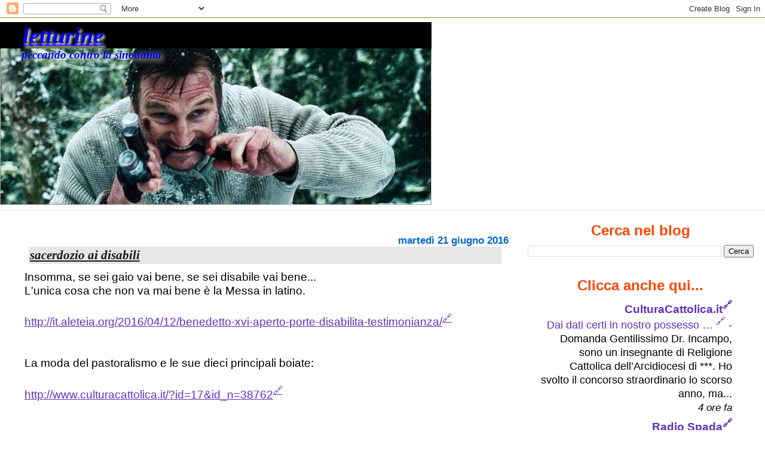

--- FILE ---
content_type: text/html; charset=UTF-8
request_url: https://letturine.blogspot.com/2016/06/
body_size: 32108
content:
<!DOCTYPE html>
<html dir='ltr' xmlns='http://www.w3.org/1999/xhtml' xmlns:b='http://www.google.com/2005/gml/b' xmlns:data='http://www.google.com/2005/gml/data' xmlns:expr='http://www.google.com/2005/gml/expr'>
<head>
<link href='https://www.blogger.com/static/v1/widgets/2944754296-widget_css_bundle.css' rel='stylesheet' type='text/css'/>
<meta content='text/html; charset=UTF-8' http-equiv='Content-Type'/>
<meta content='blogger' name='generator'/>
<link href='https://letturine.blogspot.com/favicon.ico' rel='icon' type='image/x-icon'/>
<link href='https://letturine.blogspot.com/2016/06/' rel='canonical'/>
<link rel="alternate" type="application/atom+xml" title="letturine - Atom" href="https://letturine.blogspot.com/feeds/posts/default" />
<link rel="alternate" type="application/rss+xml" title="letturine - RSS" href="https://letturine.blogspot.com/feeds/posts/default?alt=rss" />
<link rel="service.post" type="application/atom+xml" title="letturine - Atom" href="https://www.blogger.com/feeds/5848557165202813515/posts/default" />
<!--Can't find substitution for tag [blog.ieCssRetrofitLinks]-->
<meta content='https://letturine.blogspot.com/2016/06/' property='og:url'/>
<meta content='letturine' property='og:title'/>
<meta content='peccando contro la sinodalità' property='og:description'/>
<title>letturine: giugno 2016</title>
<style type='text/css'>@font-face{font-family:'Cantarell';font-style:normal;font-weight:400;font-display:swap;src:url(//fonts.gstatic.com/s/cantarell/v18/B50NF7ZDq37KMUvlO015gqJrPqySLbYf.woff2)format('woff2');unicode-range:U+0100-02BA,U+02BD-02C5,U+02C7-02CC,U+02CE-02D7,U+02DD-02FF,U+0304,U+0308,U+0329,U+1D00-1DBF,U+1E00-1E9F,U+1EF2-1EFF,U+2020,U+20A0-20AB,U+20AD-20C0,U+2113,U+2C60-2C7F,U+A720-A7FF;}@font-face{font-family:'Cantarell';font-style:normal;font-weight:400;font-display:swap;src:url(//fonts.gstatic.com/s/cantarell/v18/B50NF7ZDq37KMUvlO015jKJrPqySLQ.woff2)format('woff2');unicode-range:U+0000-00FF,U+0131,U+0152-0153,U+02BB-02BC,U+02C6,U+02DA,U+02DC,U+0304,U+0308,U+0329,U+2000-206F,U+20AC,U+2122,U+2191,U+2193,U+2212,U+2215,U+FEFF,U+FFFD;}</style>
<style id='page-skin-1' type='text/css'><!--
/*
* Blogger Template Style
* Herbert
*
* by Jason Sutter
* Updated by Blogger Team
*/
/*
* Variable definitions
* ====================
<Variable name="mainBgColor" description="Page Background Color"
type="color" default="#ffffff"  />
<Variable name="mainTextColor" description="Text Color"
type="color" default="#000000" />
<Variable name="titleBgColor" description="Blog Title Background Color"
type="color" default="#ff4500" />
<Variable name="titleColor" description="Blog Title Color"
type="color" default="#fffafa"/>
<Variable name="descriptionBgColor" description="Description Background Color"
type="color" default="#ffebcd" />
<Variable name="descriptionColor" description="Blog Description Color"
type="color" default="#9e5205" />
<Variable name="dateHeaderColor" description="Date Header Color"
type="color" default="#777777" />
<Variable name="postTitleColor" description="Post Title Color"
type="color" default="#555555" />
<Variable name="postTitleBgColor" description="Post Title Background Color"
type="color" default="#eeeeee" />
<Variable name="postFooterColor" description="Post Footer Color"
type="color" default="#444444" />
<Variable name="mainLinkColor" description="Link Color"
type="color" default="#de7008" />
<Variable name="mainVisitedLinkColor" description="Visited Link Color"
type="color" default="#e0ad12" />
<Variable name="sidebarTitleColor" description="Sidebar Title Color"
type="color" default="#ff4500" />
<Variable name="sidebarLinkColor" description="Sidebar Link Color"
type="color" default="#999999" />
<Variable name="sidebarVisitedLinkColor"
description="Sidebar Visited Link Color"
type="color" default="#de7008" />
<Variable name="bodyFont" description="Text Font"
type="font" default="normal normal 90% 'Trebuchet MS', Trebuchet, Verdana, Sans-Serif" />
<Variable name="titleFont" description="Blog Title Font"
type="font" default="normal bold 200% Verdana, Sans-Serif" />
<Variable name="descriptionFont" description="Blog Description Font"
type="font" default="normal bold 85% Verdana, Sans-Serif" />
<Variable name="postTitleFont" description="Post Title Font"
type="font" default="normal bold 110% Verdana, Sans-serif">
<Variable name="sidebarTitleFont" description="Sidebar Title Font"
type="font" default="normal bold 125% Verdana, Sans-Serif" />
<Variable name="startSide" description="Start side in blog language"
type="automatic" default="left">
<Variable name="endSide" description="End side in blog language"
type="automatic" default="right">
*/
body, .body-fauxcolumn-outer {
margin: 0px;
padding: 0px;
background: #fff;
align:center;
color: #000;
font: normal normal 120% Trebuchet, Trebuchet MS, Arial, sans-serif;
}
a {
color: #6131BD;
text-decoration: underline;
}
a img {
border: 0;
}
a[href^="http"]:after {
content: "🔗";
vertical-align:super;
font-size:medium;
}
a[href^="https://letturine"]:after, a[href^="https://blogger"]:after, a[href^="https://letturine"]:after, a[href^="https://1.bp"]:after, a[href^="https://2.bp"]:after, a[href^="https://3.bp"]:after, a[href^="https://4.bp"]:after
{
display: none !important;
}
a:hover {
color: #66B5FF;
text-decoration: underline;
}
a:visited {
color: #66B5FF;
text-decoration: underline;
}
@media all {
div#main-wrapper {
float: left;
width: 66%;
padding-top: 0;
padding-right: 1em;
padding-bottom: 0px;
padding-left: 1em;
word-wrap: break-word; /* fix for long text breaking sidebar float in IE */
overflow: hidden;     /* fix for long non-text content breaking IE sidebar float */
}
div#sidebar-wrapper {
margin: 0px;
padding: 0px;
text-align: right;
}
div#sidebar {
width: 30%;
float: right;
word-wrap: break-word; /* fix for long text breaking sidebar float in IE */
overflow: hidden;     /* fix for long non-text content breaking IE sidebar float */
}
}
#content-wrapper {
margin-right: 1em;
}
@media handheld {
div#main-wrapper {
float: none;
width: 90%;
}
div#sidebar-wrapper {
padding-top: 20px;
padding-right: 1em;
padding-bottom: 0;
padding-left: 1em;
text-align: left;
}
}
#header {
padding-top: 5px;
padding-right: 0px;
padding-bottom: 8px;
padding-left: 0px;
margin-top: 0px;
margin-right: 0px;
margin-bottom: 20px;
margin-left: 0px;
border-bottom: solid 1px #e6e6e6;
border-top: solid 2px #ffffd6;
}
h1 a {
color: #0000ff;
text-shadow: 3px 3px 4px #ffffcc;
}
h1 a:link {
color: #0000ff;
text-shadow: 3px 3px 4px #ffffcc;
}
h1 a:visited {
color: #0000ff;
text-shadow: 3px 3px 4px #ffffcc;
}
h1 {
padding-top: 0px;
padding-left: 1em;
margin: 0 auto;
background: transparent;
color: #0000ff;
text-shadow: 3px 3px 8px #ffffcc;
font: italic bold 200% Georgia, Times, serif;
}
.description {
padding-top: 0px;
padding-right: 0px;
padding-bottom: 0px;
padding-left: 5%;
margin: 0px;
color: #0000ff;
text-shadow: 3px 3px 8px #ffffcc;
background: transparent;
font: italic bold 100% Georgia, Utopia, 'Palatino Linotype', Palatino, serif;
}
h3 {
margin-top: 0px;
margin-right: 0px;
margin-bottom: 10px;
margin-left: 0px;
padding-top: 2px;
padding-right: 0px;
padding-bottom: 2px;
padding-left: 2px;
color: #191919;
background: #e6e6e6;
font: italic bold 110% Georgia, Times, serif;
}
h3.post-title a,
h3.post-title a:visited {
color: #191919;
}
h2.date-header {
margin-top:  10px;
margin-right:  0px;
margin-bottom:  0px;
margin-left:  0px;
padding-top: 0px;
padding-right: 0px;
padding-bottom: 0px;
padding-left: 2%;
color: #0066cc;
font-size: 90%;
text-align: left;
}
#sidebar h2 {
margin: 0px;
color: #ff4500;
font: normal bold 125% Trebuchet, Trebuchet MS, Arial, sans-serif;
padding: 0px;
border: none;
}
#sidebar .widget {
margin-top: 0px;
margin-right: 0px;
margin-bottom: 33px;
margin-left: 0px;
padding: 0;
}
#sidebar ul {
list-style-type: none;
font-size: 95%;
margin-top: 0;
}
#sidebar li {
margin: 0px;
padding: 0px;
list-style-type: none;
font-size: 105%;
}
.Blog {
margin-top: 20px;
}
.blog-posts, .feed-links {
margin-left: 2%;
}
.feed-links {
clear: both;
line-height: 2.5em;
}
.post {
margin-top: 0;
margin-right: 0;
margin-bottom: 30px;
margin-left: 0;
font-size: 100%;
}
.post-body {
margin-top: 0;
margin-right: 6px;
margin-bottom: 0;
margin-left: 5px;
}
.post strong {
font-weight: bold;
}
#sidebar a {
text-decoration: none;
}
#sidebar a:link,
#sidebar a:visited {
color: #6131BD;
}
#sidebar a:active,
#sidebar a:hover {
color: #66B5FF;
}
pre,code,strike {
color: #666666;
}
.post-footer {
padding-top: 0;
padding-right: 0;
padding-bottom: 0;
padding-left: 5px;
margin: 0px;
color: #000000;
font-size: 80%;
}
#comments {
padding-top: 2px;
padding-right: 0px;
padding-bottom: 2px;
padding-left: 5px;
font-size: 110%;
font-weight: bold;
font-family: Verdana,Sans-Serif;
}
.comment-author {
margin-top: 20px;
}
.comment-body {
margin-top: 10px;
font-size: 100%;
font-weight: normal;
color: black;
}
.comment-footer {
padding: 0px;
margin-bottom: 20px;
color: #000000;
font-size: 80%;
font-weight: normal;
display: inline;
margin-right: 10px;
}
.deleted-comment {
font-style: italic;
color: gray;
}
.comment-link {
margin-left: .6em;
}
/* Profile
----------------------------------------------- */
.profile-textblock {
clear: both;
margin-left: 0;
}
.profile-img {
margin-top: 0;
margin-right: 0;
margin-bottom: 5px;
margin-left: 5px;
float: right;
}
.BlogArchive #ArchiveList {
float: right;
}
.widget-content {
margin-top: 0.5em;
}
#sidebar .widget {
clear: both;
}
#blog-pager-newer-link {
float: left;
}
.blog-pager-older-link {
float: right;
}
.blog-pager {
text-align: center;
}
.clear {
clear: both;
}
/** Tweaks for subscribe widget */
.widget-content .subscribe-wrapper {
float: right;
clear: right;
margin: .2em;
font-family: Arial,Sans-Serif;
}
/** Tweaks for layout editor mode */
body#layout #outer-wrapper {
margin-top: 10px;
}
h1.title { text-align: left; text-color:blue }
h2 { text-align: center; }
h2.date-header { text-align: right; }
h3.post-title { margin-left: 12px; margin-right: 12px }
a.hover { text-decoration:underline; }
.post-footer { text-align: right; }
.post-share-buttons { text-align: left; }
.goog-inline-block { text-align: left; }h1.title { text-align: left; text-color:blue }
.post-body { line-height: 1.2em; }
li { margin-bottom:0.4em }
--></style>
<link href='https://www.blogger.com/dyn-css/authorization.css?targetBlogID=5848557165202813515&amp;zx=cc494fcd-bada-49f4-8bb5-062a8f79129b' media='none' onload='if(media!=&#39;all&#39;)media=&#39;all&#39;' rel='stylesheet'/><noscript><link href='https://www.blogger.com/dyn-css/authorization.css?targetBlogID=5848557165202813515&amp;zx=cc494fcd-bada-49f4-8bb5-062a8f79129b' rel='stylesheet'/></noscript>
<meta name='google-adsense-platform-account' content='ca-host-pub-1556223355139109'/>
<meta name='google-adsense-platform-domain' content='blogspot.com'/>

</head>
<body>
<div class='navbar section' id='navbar'><div class='widget Navbar' data-version='1' id='Navbar1'><script type="text/javascript">
    function setAttributeOnload(object, attribute, val) {
      if(window.addEventListener) {
        window.addEventListener('load',
          function(){ object[attribute] = val; }, false);
      } else {
        window.attachEvent('onload', function(){ object[attribute] = val; });
      }
    }
  </script>
<div id="navbar-iframe-container"></div>
<script type="text/javascript" src="https://apis.google.com/js/platform.js"></script>
<script type="text/javascript">
      gapi.load("gapi.iframes:gapi.iframes.style.bubble", function() {
        if (gapi.iframes && gapi.iframes.getContext) {
          gapi.iframes.getContext().openChild({
              url: 'https://www.blogger.com/navbar/5848557165202813515?origin\x3dhttps://letturine.blogspot.com',
              where: document.getElementById("navbar-iframe-container"),
              id: "navbar-iframe"
          });
        }
      });
    </script><script type="text/javascript">
(function() {
var script = document.createElement('script');
script.type = 'text/javascript';
script.src = '//pagead2.googlesyndication.com/pagead/js/google_top_exp.js';
var head = document.getElementsByTagName('head')[0];
if (head) {
head.appendChild(script);
}})();
</script>
</div></div>
<div id='outer-wrapper'><div id='wrap2'>
<!-- skip links for text browsers -->
<span id='skiplinks' style='display:none;'>
<a href='#main'>skip to main </a> |
      <a href='#sidebar'>skip to sidebar</a>
</span>
<div id='header-wrapper'>
<div class='header section' id='header'><div class='widget Header' data-version='1' id='Header1'>
<div id='header-inner' style='background-image: url("https://blogger.googleusercontent.com/img/b/R29vZ2xl/AVvXsEhLlwse7F8MecXDNRHWEQvGn6FpDJt1x39bJCVJEChTFoNAFe00GtgYtx_k6H-YfUCprQQoRM0UYXM0aPBDJHxTTGEAw1jc1hRhYmBxVN0WergGSwwGRpkyUI3tyAc1WNLXbiDO54K2JGM/s1600/g.jpg"); background-position: left; width: 722px; min-height: 306px; _height: 306px; background-repeat: no-repeat; '>
<div class='titlewrapper' style='background: rgba(255,255,255,0.5)'>
<h1 class='title' style='background: #000; border-width: 0px'>
<a href='https://letturine.blogspot.com/'>
letturine
</a>
</h1>
</div>
<div class='descriptionwrapper'>
<p class='description'><span>peccando contro la sinodalità</span></p>
</div>
</div>
</div></div>
</div>
<div id='content-wrapper'>
<div id='crosscol-wrapper' style='text-align:center'>
<div class='crosscol no-items section' id='crosscol'></div>
</div>
<div id='main-wrapper'>
<div class='main section' id='main'><div class='widget Blog' data-version='1' id='Blog1'>
<div class='blog-posts hfeed'>

          <div class="date-outer">
        
<h2 class='date-header'><span>martedì 21 giugno 2016</span></h2>

          <div class="date-posts">
        
<div class='post-outer'>
<div class='post hentry uncustomized-post-template' itemprop='blogPost' itemscope='itemscope' itemtype='http://schema.org/BlogPosting'>
<meta content='5848557165202813515' itemprop='blogId'/>
<meta content='5612139282057746503' itemprop='postId'/>
<a name='5612139282057746503'></a>
<h3 class='post-title entry-title' itemprop='name'>
<a href='https://letturine.blogspot.com/2016/06/sacerdozio-ai-disabili.html'>sacerdozio ai disabili</a>
</h3>
<div class='post-header'>
<div class='post-header-line-1'></div>
</div>
<div class='post-body entry-content' id='post-body-5612139282057746503' itemprop='description articleBody'>
Insomma, se sei gaio vai bene, se sei disabile vai bene...<br />
L'unica cosa che non va mai bene è la Messa in latino.<br />
<br />
<a href="http://it.aleteia.org/2016/04/12/benedetto-xvi-aperto-porte-disabilita-testimonianza/">http://it.aleteia.org/2016/04/12/benedetto-xvi-aperto-porte-disabilita-testimonianza/</a><br />
<br />
<br />
La moda del pastoralismo e le sue dieci principali boiate:<br />
<div>
<br /></div>
<div>
<a href="http://www.culturacattolica.it/?id=17&amp;id_n=38762">http://www.culturacattolica.it/?id=17&amp;id_n=38762</a><br />
<br />
<br />
<br /></div>
<div style='clear: both;'></div>
</div>
<div class='post-footer'>
<div class='post-footer-line post-footer-line-1'>
<span class='post-author vcard'>
</span>
<span class='post-timestamp'>
</span>
<span class='post-comment-link'>
</span>
<span class='post-icons'>
</span>
<div class='post-share-buttons goog-inline-block'>
</div>
</div>
<div class='post-footer-line post-footer-line-2'>
<span class='post-labels'>
</span>
</div>
<div class='post-footer-line post-footer-line-3'>
<span class='post-location'>
</span>
</div>
</div>
</div>
</div>

          </div></div>
        

          <div class="date-outer">
        
<h2 class='date-header'><span>lunedì 20 giugno 2016</span></h2>

          <div class="date-posts">
        
<div class='post-outer'>
<div class='post hentry uncustomized-post-template' itemprop='blogPost' itemscope='itemscope' itemtype='http://schema.org/BlogPosting'>
<meta content='https://blogger.googleusercontent.com/img/b/R29vZ2xl/AVvXsEiS6dJXdFeBvSt9ZOzUuPFw1LEMK1gnybi27GanfJjnkKk2kYTxcMTva6NzYRe7xTG_m60NDFLSvzA28inJLFk0CNAR46ujq_sIevOHauFuRdy0JvGN0of_IOkRTI6D2Em13JajbjBnmjk/s320/libro-pinay.jpg' itemprop='image_url'/>
<meta content='5848557165202813515' itemprop='blogId'/>
<meta content='4252453488112978218' itemprop='postId'/>
<a name='4252453488112978218'></a>
<h3 class='post-title entry-title' itemprop='name'>
<a href='https://letturine.blogspot.com/2016/06/invito-alla-lettura.html'>invito alla lettura</a>
</h3>
<div class='post-header'>
<div class='post-header-line-1'></div>
</div>
<div class='post-body entry-content' id='post-body-4252453488112978218' itemprop='description articleBody'>
Citazioni da: <br />
<br />
<a href="http://www.unavox.it/Documenti/Doc0941_Williamson_18.06.2016.html">http://www.unavox.it/Documenti/Doc0941_Williamson_18.06.2016.html</a><br />
<blockquote>
<div class="separator" style="clear: both; text-align: center;">
<a href="https://blogger.googleusercontent.com/img/b/R29vZ2xl/AVvXsEiS6dJXdFeBvSt9ZOzUuPFw1LEMK1gnybi27GanfJjnkKk2kYTxcMTva6NzYRe7xTG_m60NDFLSvzA28inJLFk0CNAR46ujq_sIevOHauFuRdy0JvGN0of_IOkRTI6D2Em13JajbjBnmjk/s1600/libro-pinay.jpg" imageanchor="1" style="clear: right; float: right; margin-bottom: 1em; margin-left: 1em;"><img border="0" height="320" src="https://blogger.googleusercontent.com/img/b/R29vZ2xl/AVvXsEiS6dJXdFeBvSt9ZOzUuPFw1LEMK1gnybi27GanfJjnkKk2kYTxcMTva6NzYRe7xTG_m60NDFLSvzA28inJLFk0CNAR46ujq_sIevOHauFuRdy0JvGN0of_IOkRTI6D2Em13JajbjBnmjk/s320/libro-pinay.jpg" width="264" /></a></div>
Ci sono parole infide che sembrano significare una cosa e sono utilizzate per indicarne un&#8217;altra. Una delle parole più pericolose di tutte è &#8220;anti-semitismo&#8221;. La parola sembra significare: opposizione a tutti gli Ebrei puramente e semplicemente perché sono Ebrei, e in questo senso essa condanna giustamente qualcosa di brutto, perché alcuni Ebrei sono malvagi, ma certamente non tutti. Per altro verso, la stessa parola è spesso usata per condannare assolutamente ogni opposizione nei confronti di tutto quello che fa qualunque Ebreo, così che in questo caso essa condanna erroneamente qualcosa di buono, perché ogni volta che gli Ebrei fanno qualcosa di male, opporsi ad essi è cosa buona. Ma gli Ebrei hanno fatto cose cattive? Ovviamente. Hanno creato l&#8217;Islam per gli Arabi, la Massoneria per i Gentili e il Comunismo per il mondo moderno, tutti e tre in primo luogo per combattere Gesù Cristo e il cristianesimo, e così mandare le anime all&#8217;Inferno.<br />
<br />
Un libro che tutti i cattolici che vogliono difendere la Chiesa contro l&#8217;Islam, la Massoneria e il Comunismo, oggi Globalismo, dovrebbero leggere è <i><b>Complotto contro la Chiesa</b></i> di Maurice Pinay. Il libro è stato scritto poco prima del Vaticano II per essere messo a disposizione di tutti i Padri conciliari per avvertirli del grande pericolo in cui si sarebbe trovata la Chiesa col Concilio. Cosa ben vera. I Padri conciliari finirono col lodare l&#8217;Islam <i>(Unitatis redintegratio),</i> con l&#8217;adottare i princípi Massonici <i>(Dignitatis humanae)</i> e col non menzionare, tanto meno condannare, il diabolico sistema Comunista.</blockquote>
Link cliccabili:<br />
<br />
<ul>
<li><a href="http://www.unavox.it/ArtDiversi/DIV1570_Cospirazione_contro_la_Chiesa.html" target="_blank">l'introduzione</a> di <i>Complotto contro la Chiesa</i>&nbsp;</li>
</ul>
<ul>
<li><a href="http://www.unavox.it/PDF/Diversi/complotto-contro-la-chiesa-maurice-pinay.pdf" target="_blank">il file PDF completo</a> di <i>Complotto contro la Chiesa</i></li>
</ul>
<div>
Nota:</div>
<div>
<ul>
<li>"Maurice Pinay" è lo pseudonimo di un gruppo di autori (principalmente dell'Università di Guadalajara e dell'Unione Cattolica di Trento) che collaborò per 14 mesi alla stesura del libro nel 1961-1962, alla stampa in proprio (non è indicato un editore), e all'invio di una copia a tutti i padri conciliari.</li>
</ul>
<div>
Vignetta: i frutti del Concilio Vaticano II:</div>
</div>
<div class="separator" style="clear: both; text-align: center;">
<a href="https://blogger.googleusercontent.com/img/b/R29vZ2xl/AVvXsEiOtjQVTTS7Cl7dIrC659qGz-w6aHiz8N5LdVRC44bo1lu7bkVBOiPTfxGb3j6Yi9a1W5ym02nmpOg48ct2jcLV8YPi4-df5CCNPxmNaTd2xfM8X-i5viE8VdMhUAEsdJK0jpzDEdwOrno/s1600/frutti_n.jpg" imageanchor="1" style="margin-left: 1em; margin-right: 1em;"><img border="0" height="388" src="https://blogger.googleusercontent.com/img/b/R29vZ2xl/AVvXsEiOtjQVTTS7Cl7dIrC659qGz-w6aHiz8N5LdVRC44bo1lu7bkVBOiPTfxGb3j6Yi9a1W5ym02nmpOg48ct2jcLV8YPi4-df5CCNPxmNaTd2xfM8X-i5viE8VdMhUAEsdJK0jpzDEdwOrno/s640/frutti_n.jpg" width="640" /></a></div>
<div>
<br /></div>
<div style='clear: both;'></div>
</div>
<div class='post-footer'>
<div class='post-footer-line post-footer-line-1'>
<span class='post-author vcard'>
</span>
<span class='post-timestamp'>
</span>
<span class='post-comment-link'>
</span>
<span class='post-icons'>
</span>
<div class='post-share-buttons goog-inline-block'>
</div>
</div>
<div class='post-footer-line post-footer-line-2'>
<span class='post-labels'>
</span>
</div>
<div class='post-footer-line post-footer-line-3'>
<span class='post-location'>
</span>
</div>
</div>
</div>
</div>

          </div></div>
        

          <div class="date-outer">
        
<h2 class='date-header'><span>domenica 19 giugno 2016</span></h2>

          <div class="date-posts">
        
<div class='post-outer'>
<div class='post hentry uncustomized-post-template' itemprop='blogPost' itemscope='itemscope' itemtype='http://schema.org/BlogPosting'>
<meta content='5848557165202813515' itemprop='blogId'/>
<meta content='2619279251060099379' itemprop='postId'/>
<a name='2619279251060099379'></a>
<h3 class='post-title entry-title' itemprop='name'>
<a href='https://letturine.blogspot.com/2016/06/il-fumo-cioe-il-vaticano-ii-nel-tempio.html'>il fumo (cioè il Vaticano II) nel tempio</a>
</h3>
<div class='post-header'>
<div class='post-header-line-1'></div>
</div>
<div class='post-body entry-content' id='post-body-2619279251060099379' itemprop='description articleBody'>
<blockquote class="tr_bq">
...Quali sono quei &#8220;frutti&#8221;? In cosa c'è oggi autentico regresso rispetto a dieci anni fa? Elencherei per sommi capi come segue: i cattolici allora erano uniti, mentre adesso sono divisi; allora avevano le idee chiare, e oggi le hanno confuse; la pratica religiosa si è rarefatta nei giovani, mentre negli anziani c'è intiepidimento (si è assistito qui a fenomeni per niente comici, come la corsa delle nubili di mezza età a rifarsi delle mancate esperienze sessuali: possiamo forse meravigliarcene, col permissivismo &#171;purché ci sia l'amore&#187; che è subentrato in questo campo?) Ma proseguiamo nella sgradevole elencazione: dopo l'abbandono dello stato sacerdotale da parte di molti sacerdoti, si assiste a un grave calo nelle vocazioni. (M'ha impressionato al riguardo una citazione del defunto vescovo di Ragusa mons. Pennisi: &#171;La mancanza attuale delle vocazioni è, tra tanti pericoli, quello mortale per la Chiesa, ed è insieme il castigo più tremendo di Dio&#187;.)&nbsp;</blockquote>
<blockquote class="tr_bq">
E che dire dell'oggettivo stato di dissoluzione (comunque lo si chiami) di organizzazioni cattoliche fino a dieci anni fa fiorenti, come l'Azione Cattolica, la FUCI, le ACLI, ecc? E del pazzesco fenomeno di autoliquidazione di tanta parte della cultura cattolica, per cui le nostre università invece di dare il loro contributo in un'epoca difficile come l'attuale, sono in pratica come inesistenti? E ancora: si avevano ogni anno nel mondo anglosassone alcune centinaia dì migliaia di conversioni al cattolicesimo, che oggi non si verificano più. Tra i popoli del terzo mondo l'azione dei nostri missionari continua grazie al Cielo a dare i suoi frutti: vediamo però che i missionari, mentre si affaticano sulla messe, sono di continuo costretti a difendersi alle spalle, mediante le loro modeste riviste, dagli attacchi di chi vorrebbe in nome del Vangelo (!) intralciare il loro lavoro...</blockquote>
<i>(citazioni da Eugenio Corti, Il fumo nel tempio, Ares, <a href="https://annavercors.wordpress.com/2007/05/07/764/" target="_blank">1975</a>, pp.51-52)</i>
<div style='clear: both;'></div>
</div>
<div class='post-footer'>
<div class='post-footer-line post-footer-line-1'>
<span class='post-author vcard'>
</span>
<span class='post-timestamp'>
</span>
<span class='post-comment-link'>
</span>
<span class='post-icons'>
</span>
<div class='post-share-buttons goog-inline-block'>
</div>
</div>
<div class='post-footer-line post-footer-line-2'>
<span class='post-labels'>
</span>
</div>
<div class='post-footer-line post-footer-line-3'>
<span class='post-location'>
</span>
</div>
</div>
</div>
</div>

          </div></div>
        

          <div class="date-outer">
        
<h2 class='date-header'><span>mercoledì 15 giugno 2016</span></h2>

          <div class="date-posts">
        
<div class='post-outer'>
<div class='post hentry uncustomized-post-template' itemprop='blogPost' itemscope='itemscope' itemtype='http://schema.org/BlogPosting'>
<meta content='5848557165202813515' itemprop='blogId'/>
<meta content='3548485138061934618' itemprop='postId'/>
<a name='3548485138061934618'></a>
<h3 class='post-title entry-title' itemprop='name'>
<a href='https://letturine.blogspot.com/2016/06/aumentano-le-possessioni-inevitabile.html'>aumentano le possessioni (inevitabile)</a>
</h3>
<div class='post-header'>
<div class='post-header-line-1'></div>
</div>
<div class='post-body entry-content' id='post-body-3548485138061934618' itemprop='description articleBody'>
Segnalo questo articolo di Blondet...<br />
<br />
<a href="http://www.maurizioblondet.it/crescono-le-possessioni-inevitabile/">http://www.maurizioblondet.it/crescono-le-possessioni-inevitabile/</a><br />
<br />
...anche se so che qualche benpensante avrà da ridire sulla seconda parte (quella in cui viene nominato l'islam) perché non sa che nel Corano, per quanto in maniera approssimativa, ci sono&nbsp;<i>sure</i>&nbsp;contro l'azione del Maligno (lo&nbsp;<i>shaitàn), </i>e che nel mondo islamico, la corrente mistica&nbsp;<i>sufi</i>&nbsp;(possibilmente anteriore all'islam stesso) diede origine a confraternite islamiche contemplative.<br />
<br />
...e so pure che grandissima parte dei casi riguarda solo fenomeni da baraccone o comunque spiegabili con la psicologia (ne è conferma la vasta scelta di video <i>"consigliati" </i>automaticamente da Youtube al termine); c'è infatti tutto un vivace sottobosco di cristiani "cercatori di cose spettacolari" ammaliati oltremisura da segreti e profezie, possessioni e guarigioni, miracolismi e veggenti vari.<br />
<br />
Ma il tema, purtroppo, è serio.
<div style='clear: both;'></div>
</div>
<div class='post-footer'>
<div class='post-footer-line post-footer-line-1'>
<span class='post-author vcard'>
</span>
<span class='post-timestamp'>
</span>
<span class='post-comment-link'>
</span>
<span class='post-icons'>
</span>
<div class='post-share-buttons goog-inline-block'>
</div>
</div>
<div class='post-footer-line post-footer-line-2'>
<span class='post-labels'>
</span>
</div>
<div class='post-footer-line post-footer-line-3'>
<span class='post-location'>
</span>
</div>
</div>
</div>
</div>

          </div></div>
        

          <div class="date-outer">
        
<h2 class='date-header'><span>lunedì 13 giugno 2016</span></h2>

          <div class="date-posts">
        
<div class='post-outer'>
<div class='post hentry uncustomized-post-template' itemprop='blogPost' itemscope='itemscope' itemtype='http://schema.org/BlogPosting'>
<meta content='5848557165202813515' itemprop='blogId'/>
<meta content='1086446046251067764' itemprop='postId'/>
<a name='1086446046251067764'></a>
<h3 class='post-title entry-title' itemprop='name'>
<a href='https://letturine.blogspot.com/2016/06/dalla-bibbia.html'>dalla Bibbia</a>
</h3>
<div class='post-header'>
<div class='post-header-line-1'></div>
</div>
<div class='post-body entry-content' id='post-body-1086446046251067764' itemprop='description articleBody'>
Dalla lettera di san Paolo Apostolo ai Romani, capitolo 1, versetti 27-32:<br />
<blockquote class="tr_bq">
<i>[27] </i>Egualmente anche gli uomini, lasciando il rapporto naturale con la donna, si sono accesi di passione gli uni per gli altri, commettendo atti ignominiosi uomini con uomini, ricevendo così in se stessi la punizione che s'addiceva al loro traviamento.<br />
<br />
<i>[28] </i>E poiché hanno disprezzato la conoscenza di Dio, Dio li ha abbandonati in balìa d'una intelligenza depravata, sicché commettono ciò che è indegno,<br />
<br />
<i>[29] </i>colmi come sono di ogni sorta di ingiustizia, di malvagità, di cupidigia, di malizia; pieni d'invidia, di omicidio, di rivalità, di frodi, di malignità; diffamatori,<br />
<br />
<i>[30] </i>maldicenti, nemici di Dio, oltraggiosi, superbi, fanfaroni, ingegnosi nel male, ribelli ai genitori,<br />
<br />
<i>[31] </i>insensati, sleali, senza cuore, senza misericordia.<br />
<br />
<i>[32] </i>E pur conoscendo il giudizio di Dio, che cioè gli autori di tali cose meritano la morte, non solo continuano a farle, ma anche approvano chi le fa.</blockquote>
<div style='clear: both;'></div>
</div>
<div class='post-footer'>
<div class='post-footer-line post-footer-line-1'>
<span class='post-author vcard'>
</span>
<span class='post-timestamp'>
</span>
<span class='post-comment-link'>
</span>
<span class='post-icons'>
</span>
<div class='post-share-buttons goog-inline-block'>
</div>
</div>
<div class='post-footer-line post-footer-line-2'>
<span class='post-labels'>
</span>
</div>
<div class='post-footer-line post-footer-line-3'>
<span class='post-location'>
</span>
</div>
</div>
</div>
</div>

          </div></div>
        

          <div class="date-outer">
        
<h2 class='date-header'><span>giovedì 9 giugno 2016</span></h2>

          <div class="date-posts">
        
<div class='post-outer'>
<div class='post hentry uncustomized-post-template' itemprop='blogPost' itemscope='itemscope' itemtype='http://schema.org/BlogPosting'>
<meta content='5848557165202813515' itemprop='blogId'/>
<meta content='4484637983853229963' itemprop='postId'/>
<a name='4484637983853229963'></a>
<h3 class='post-title entry-title' itemprop='name'>
<a href='https://letturine.blogspot.com/2016/06/minacce-di-morte-benedetto-xvi.html'>minacce di morte a Benedetto XVI</a>
</h3>
<div class='post-header'>
<div class='post-header-line-1'></div>
</div>
<div class='post-body entry-content' id='post-body-4484637983853229963' itemprop='description articleBody'>
&#171;È possibile che le dimissioni   di Ratzinger non siano state così volontarie come dice il segretario&#187; Gänswein:<div>
<br /></div>
<div>
<a href="http://www.maurizioblondet.it/sui-due-papi-la-roccia/">http://www.maurizioblondet.it/sui-due-papi-la-roccia/</a></div>
<div style='clear: both;'></div>
</div>
<div class='post-footer'>
<div class='post-footer-line post-footer-line-1'>
<span class='post-author vcard'>
</span>
<span class='post-timestamp'>
</span>
<span class='post-comment-link'>
</span>
<span class='post-icons'>
</span>
<div class='post-share-buttons goog-inline-block'>
</div>
</div>
<div class='post-footer-line post-footer-line-2'>
<span class='post-labels'>
</span>
</div>
<div class='post-footer-line post-footer-line-3'>
<span class='post-location'>
</span>
</div>
</div>
</div>
</div>

          </div></div>
        

          <div class="date-outer">
        
<h2 class='date-header'><span>domenica 5 giugno 2016</span></h2>

          <div class="date-posts">
        
<div class='post-outer'>
<div class='post hentry uncustomized-post-template' itemprop='blogPost' itemscope='itemscope' itemtype='http://schema.org/BlogPosting'>
<meta content='https://blogger.googleusercontent.com/img/b/R29vZ2xl/AVvXsEgZUP40mHbhEjMQxvMQAnpt_-QEXdHbnxipquJbiw3vBvIcL4YhYfgLxFGVBfbIM34w_EZdt7GqJRQBDD1OB8C5Z-oWjnIHOpYxjkFbZATVAUB5oIe2QOuzECWpmwpRXm785KNeyun6B2s/s400/gottardo.jpg' itemprop='image_url'/>
<meta content='5848557165202813515' itemprop='blogId'/>
<meta content='6274202596488829145' itemprop='postId'/>
<a name='6274202596488829145'></a>
<h3 class='post-title entry-title' itemprop='name'>
<a href='https://letturine.blogspot.com/2016/06/e-poi-dicono-che-non-ce-piu-religione.html'>e poi dicono che non c'è più religione</a>
</h3>
<div class='post-header'>
<div class='post-header-line-1'></div>
</div>
<div class='post-body entry-content' id='post-body-6274202596488829145' itemprop='description articleBody'>
Dopo 17 anni di lavori, apre finalmente il tunnel del San Gottardo, il più lungo del mondo (57 km di galleria costati 206 euro per ogni <i>millimetro).</i><br />
<i><br /></i>
E la cerimonia ufficiale di apertura cos'è? Un rito satanico:<br />
<br />
<div class="separator" style="clear: both; text-align: center;">
<a href="https://blogger.googleusercontent.com/img/b/R29vZ2xl/AVvXsEgZUP40mHbhEjMQxvMQAnpt_-QEXdHbnxipquJbiw3vBvIcL4YhYfgLxFGVBfbIM34w_EZdt7GqJRQBDD1OB8C5Z-oWjnIHOpYxjkFbZATVAUB5oIe2QOuzECWpmwpRXm785KNeyun6B2s/s1600/gottardo.jpg" imageanchor="1" style="margin-left: 1em; margin-right: 1em;"><img border="0" height="197" src="https://blogger.googleusercontent.com/img/b/R29vZ2xl/AVvXsEgZUP40mHbhEjMQxvMQAnpt_-QEXdHbnxipquJbiw3vBvIcL4YhYfgLxFGVBfbIM34w_EZdt7GqJRQBDD1OB8C5Z-oWjnIHOpYxjkFbZATVAUB5oIe2QOuzECWpmwpRXm785KNeyun6B2s/s400/gottardo.jpg" width="400" /></a></div>
<br />
<br />
Altre foto e commenti qui:<br />
<br />
<a href="http://ununiverso.altervista.org/blog/la-cerimonia-di-apertura-della-galleria-piu-lunga-del-mondo-e-stata-uno-strano-rituale-occulto/">http://ununiverso.altervista.org/blog/la-cerimonia-di-apertura-della-galleria-piu-lunga-del-mondo-e-stata-uno-strano-rituale-occulto/</a>
<div style='clear: both;'></div>
</div>
<div class='post-footer'>
<div class='post-footer-line post-footer-line-1'>
<span class='post-author vcard'>
</span>
<span class='post-timestamp'>
</span>
<span class='post-comment-link'>
</span>
<span class='post-icons'>
</span>
<div class='post-share-buttons goog-inline-block'>
</div>
</div>
<div class='post-footer-line post-footer-line-2'>
<span class='post-labels'>
</span>
</div>
<div class='post-footer-line post-footer-line-3'>
<span class='post-location'>
</span>
</div>
</div>
</div>
</div>

          </div></div>
        

          <div class="date-outer">
        
<h2 class='date-header'><span>sabato 4 giugno 2016</span></h2>

          <div class="date-posts">
        
<div class='post-outer'>
<div class='post hentry uncustomized-post-template' itemprop='blogPost' itemscope='itemscope' itemtype='http://schema.org/BlogPosting'>
<meta content='5848557165202813515' itemprop='blogId'/>
<meta content='3544735971068514147' itemprop='postId'/>
<a name='3544735971068514147'></a>
<h3 class='post-title entry-title' itemprop='name'>
<a href='https://letturine.blogspot.com/2016/06/nuova-stangata-burocratica-sulla.html'>nuova stangata burocratica sulla rimozione dei vescovi</a>
</h3>
<div class='post-header'>
<div class='post-header-line-1'></div>
</div>
<div class='post-body entry-content' id='post-body-3544735971068514147' itemprop='description articleBody'>
Notizia 1: il lugubre e ambiguo Müller ha dichiarato che la Fraternità San Pio X per poter rientrare formalmente nella Chiesa Cattolica deve riconoscere senza riserva e pubblicamente l'<b>obbligo dell'ecumenismo</b>:<br />
<br />
<a href="http://www.unavox.it/ArtDiversi/DIV1533_Pentin_Muller_si_aspetta_dalla_FSSPX.html">http://www.unavox.it/ArtDiversi/DIV1533_Pentin_Muller_si_aspetta_dalla_FSSPX.html</a><br />
<br />
Bisogna essere un po' tonti per illudersi che il Papa dichiaratamente persecutore dei Francescani dell'Immacolata faccia rientrare la FSSPX senza trabocchetti, insidie e trappole, "unilateralmente", lasciandola libera di agire.<br />
<br />
Intanto gli anni passano, e si avvicina il momento in cui la Fraternità avrà bisogno di un nuovo vescovo. <b>Cioè il momento in cui Fellay si troverà nei panni del Williamson che ha espulso</b>&nbsp;- cioè negli stessi panni del Lefebvre.<br />
<br />
<br />
Notizia 2: con la scusa del combattere gli <i>abusi sessuali,</i>&nbsp;è arrivata stamattina&nbsp;<b>una nuova stangata burocratica</b>&nbsp;sui vescovi, che potranno essere rimossi se a giudizio del Competente Dicastero Vaticano avranno:<br />
<blockquote class="tr_bq">
&#171;posto od omesso atti che abbiano provocato un danno grave ad altri, sia che si tratti di persone fisiche, sia che si tratti di una comunità nel suo insieme. Il danno può essere<b> fisico, morale, spirituale o patrimoniale</b>&#187;.</blockquote>
Le decisioni entreranno in vigore fra tre mesi, il 5 settembre 2016:<br />
<br />
<a href="http://press.vatican.va/content/salastampa/it/bollettino/pubblico/2016/06/04/0404/00936.html">http://press.vatican.va/content/salastampa/it/bollettino/pubblico/2016/06/04/0404/00936.html</a><br />
<br />
Detta così sembrerebbe perfino una cosa buona.<br />
<br />
Il problema che le <i>anime belle</i>&nbsp;si sforzeranno di non notare&nbsp;è che <b>quando si legifera in fretta</b>&nbsp;potete star certi che non solo c'è qualcosa di grosso che bolle in pentola (scandali in arrivo), ma anche del fatto che <a href="http://magister.blogautore.espresso.repubblica.it/2016/06/06/un-motu-proprio-per-rimuovere-i-vescovi-negligenti-tranne-qualcuno/" target="_blank">la burocrazia clericale coglie la palla al balzo</a> per accrescere e perpetuare sé stessa.<br />
<br />
Che senso ha quella lettera?<br />
<b>Il Diritto Canonico fino a ieri era manifestamente insufficiente?</b><br />
<br />
Che senso ha quella lettera?<br />
<b>Il numero di vescovi pasticcioni è aumentato esponenzialmente?</b><br />
<br />
In entrambi i casi la lettera agisce sui <i>sintomi</i>&nbsp;anziché sulle <i>cause.</i><br />
<br />
Cioè, dopo che per parecchi decenni sono stati eletti vescovi solo i più fervorosi fedelissimi del Concilio Vaticano II (a costo di mettere in squadra soggetti ambigui, carrieristi, affaristi, e soprattutto donabbondieschi), all'improvviso diventa necessario legiferare che per <i>gravi cause </i>(ma il CJC non lo diceva già?) si possono <i>rimuovere</i>&nbsp;i vescovi (ma il CJC non lo prevedeva già?), e che le gravi cause possono anche essere <i>patrimoniali</i> (ma il CJC le aveva mica ignorate?)<br />
<br />
Data l'ampia interpretabilità dei danni <i>morali, spirituali, patrimoniali, ecc. </i>che si possono compiere <i>facendo</i>&nbsp;o <i>omettendo,&nbsp;</i>l'unica vera utilità di quella lettera è il&nbsp;<b>trasformare i vescovi in impiegati</b>&nbsp;rimuovibili a piacere qualora sgraditi all'apparato burocratico ecclesiale (per capire cosa significa, pensate per esempio ai parroci ampiamente cazziati dal Vicario Generale perché non avevano esposto nella bacheca della parrocchia i ridicoli manifestini inviati dalla Curia, e alla lenta ma inesorabile cascata di conseguenze).<br />
<br />
Ossia rendere i vescovi <b>meglio ricattabili dall'apparato </b>e<b> ancor più schiavi del politically/clerically correct.</b><br />
<b><br /></b>
La gerarchia cattolica, grazie al Vaticano II, diventa dunque composta da impiegati pensionabili e licenziabili:<br />
<ul>
<li>preconcilio: parroco "a vita"; postconcilio: la nomina a parroco dura 9 anni;</li>
<li>preconcilio: vescovo "a vita"; postconcilio: dimissioni a 75 anni, rimuovibile;</li>
<li>preconcilio: Papa "a vita"; postconcilio: rassegna le dimissioni.*</li>
</ul>
<br />
* Bergoglio compie 80 anni il prossimo 17 dicembre 2016. Tre anni fa si era lasciato sfuggire che nel 2017 avrebbe rassegnato le dimissioni (un altro "papa emerito"). Ricordiamo che Gänswein parlava delle dimissioni di Benedetto XVI come l'istituzione di <a href="https://chiesaepostconcilio.blogspot.com/2016/05/dichiarazione-di-mons-ganswein-sulla.html" target="_blank">un collegio di "papi emeriti"</a>, un <i>&#171;ben ponderato passo di <b>millenaria portata storica</b>&#187;.</i><br />
<br />
Benvenuti nella Chiesa Cattolica S.p.A.: ricordiamo ai gentili visitatori l'Obbligo dell'Ecumenismo, altrimenti non potete entrare.
<div style='clear: both;'></div>
</div>
<div class='post-footer'>
<div class='post-footer-line post-footer-line-1'>
<span class='post-author vcard'>
</span>
<span class='post-timestamp'>
</span>
<span class='post-comment-link'>
</span>
<span class='post-icons'>
</span>
<div class='post-share-buttons goog-inline-block'>
</div>
</div>
<div class='post-footer-line post-footer-line-2'>
<span class='post-labels'>
</span>
</div>
<div class='post-footer-line post-footer-line-3'>
<span class='post-location'>
</span>
</div>
</div>
</div>
</div>

          </div></div>
        

          <div class="date-outer">
        
<h2 class='date-header'><span>mercoledì 1 giugno 2016</span></h2>

          <div class="date-posts">
        
<div class='post-outer'>
<div class='post hentry uncustomized-post-template' itemprop='blogPost' itemscope='itemscope' itemtype='http://schema.org/BlogPosting'>
<meta content='5848557165202813515' itemprop='blogId'/>
<meta content='875663732935476121' itemprop='postId'/>
<a name='875663732935476121'></a>
<h3 class='post-title entry-title' itemprop='name'>
<a href='https://letturine.blogspot.com/2016/06/barbari-verticali.html'>barbari verticali</a>
</h3>
<div class='post-header'>
<div class='post-header-line-1'></div>
</div>
<div class='post-body entry-content' id='post-body-875663732935476121' itemprop='description articleBody'>
Citazione:<br />
<blockquote class="tr_bq">
Come sicuramente avete avuto modo di constatare, un bambino fra i 3 e i 5 anni è <b>un mostro morale</b>: strillante, imperioso, spaccatutto, pieno di rabbia, del tutto soggetto ai suoi impulsi immediati, è pronto ad uccidere, bruciare e distruggere se non li soddisfa. Il treenne mette a segno infatti numerosi tentativi di omicidio &#8211; di fratelli, di papà e mamme, di cani e gatti, di oggetti che lo ostacolano in qualunque modo e non pochi atti di autolesionismo criminale (ingoiare autmobiline&#8230;).<br />
<br />
Se poche delle sue stragi vanno a buon fine, è perché non ha tanti mezzi per far danni; non ha l&#8217;autonomia economica, né la patente di guida e ancor meno la disponibilità di una pistola (quando riesce a metter le mani su un&#8217;arma incustodita, il caro piccino non esista a far fuoco sulla sorellina: e allora ne parlano i giornali). È per questo che i genitori tengono fuori dalla sua portata coltelli, accendini, materie esplodenti, alcol, medicinali; e controllano il piccolo mostro continuamente.<br />
<br />
A poco a poco imparerà a sue spese che né gli altri esseri viventi né il mondo sono al suo servizio per soddisfare le sue voglie, prenderà zuccate e ceffoni, prima dal papà poi dal capufficio, dal caporale, dalla società in generale, e apprenderà quel che Freud chiamava &#8220;il principio di realtà&#8221;. Stroncherà la sua infantile violenza, insomma lo civilizzerà &#8211; perché &#8220;civiltà è il grande sforzo collettivo di ridurre la violenza ad <em>ultima ratio</em>&#8221;.</blockquote>
Vale la pena leggere l'articolo per intero:<br />
<br />
<a href="http://www.maurizioblondet.it/infanzia-creazione-del-femminicida/">http://www.maurizioblondet.it/infanzia-creazione-del-femminicida/</a>
<div style='clear: both;'></div>
</div>
<div class='post-footer'>
<div class='post-footer-line post-footer-line-1'>
<span class='post-author vcard'>
</span>
<span class='post-timestamp'>
</span>
<span class='post-comment-link'>
</span>
<span class='post-icons'>
</span>
<div class='post-share-buttons goog-inline-block'>
</div>
</div>
<div class='post-footer-line post-footer-line-2'>
<span class='post-labels'>
</span>
</div>
<div class='post-footer-line post-footer-line-3'>
<span class='post-location'>
</span>
</div>
</div>
</div>
</div>

        </div></div>
      
</div>
<div class='blog-pager' id='blog-pager'>
<span id='blog-pager-newer-link'>
<a class='blog-pager-newer-link' href='https://letturine.blogspot.com/search?updated-max=2016-09-18T15:37:00%2B02:00&amp;max-results=15&amp;reverse-paginate=true' id='Blog1_blog-pager-newer-link' title='Post più recenti'>Post più recenti</a>
</span>
<span id='blog-pager-older-link'>
<a class='blog-pager-older-link' href='https://letturine.blogspot.com/search?updated-max=2016-06-01T17:33:00%2B02:00&amp;max-results=15' id='Blog1_blog-pager-older-link' title='Post più vecchi'>Post più vecchi</a>
</span>
<a class='home-link' href='https://letturine.blogspot.com/'>Home page</a>
</div>
<div class='clear'></div>
<div class='blog-feeds'>
<div class='feed-links'>
Iscriviti a:
<a class='feed-link' href='https://letturine.blogspot.com/feeds/posts/default' target='_blank' type='application/atom+xml'>Commenti (Atom)</a>
</div>
</div>
</div></div>
</div>
<div id='sidebar-wrapper'>
<div class='sidebar section' id='sidebar'><div class='widget BlogSearch' data-version='1' id='BlogSearch1'>
<h2 class='title'>Cerca nel blog</h2>
<div class='widget-content'>
<div id='BlogSearch1_form'>
<form action='https://letturine.blogspot.com/search' class='gsc-search-box' target='_top'>
<table cellpadding='0' cellspacing='0' class='gsc-search-box'>
<tbody>
<tr>
<td class='gsc-input'>
<input autocomplete='off' class='gsc-input' name='q' size='10' title='search' type='text' value=''/>
</td>
<td class='gsc-search-button'>
<input class='gsc-search-button' title='search' type='submit' value='Cerca'/>
</td>
</tr>
</tbody>
</table>
</form>
</div>
</div>
<div class='clear'></div>
</div><div class='widget BlogList' data-version='1' id='BlogList1'>
<h2 class='title'>Clicca anche qui...</h2>
<div class='widget-content'>
<div class='blog-list-container' id='BlogList1_container'>
<ul id='BlogList1_blogs'>
<li style='display: block;'>
<div class='blog-icon'>
<img data-lateloadsrc='https://lh3.googleusercontent.com/blogger_img_proxy/AEn0k_sgf6yrGhAiYBt7tpABrEEWpBuEH2ct0K-5Ka42v1LZLQxcSf9xg1V2GHaxlvuSzw8YmRPLnoeVz8sMBdHGEanX4t2GOoVtsJr6rhQLfhY=s16-w16-h16' height='16' width='16'/>
</div>
<div class='blog-content'>
<div class='blog-title'>
<a href='https://www.culturacattolica.it' target='_blank'>
CulturaCattolica.it</a>
</div>
<div class='item-content'>
<span class='item-title'>
<a href='https://www.culturacattolica.it/irc/irc/2026/01/19/dai-dati-certi-in-nostro-possesso' target='_blank'>
Dai dati certi in nostro possesso &#8230;
</a>
</span>

                      -
                    
<span class='item-snippet'>
Domanda Gentilissimo Dr. Incampo, sono un insegnante di Religione Cattolica 
dell&#8217;Arcidiocesi di ***. Ho svolto il concorso straordinario lo scorso 
anno, ma...
</span>
<div class='item-time'>
4 ore fa
</div>
</div>
</div>
<div style='clear: both;'></div>
</li>
<li style='display: block;'>
<div class='blog-icon'>
<img data-lateloadsrc='https://lh3.googleusercontent.com/blogger_img_proxy/AEn0k_vpYEBmR5yzGpM0iib4hNhexY4dz6kZIOAlaTM7sg9zqyYx1-k-Bfj8OFImd6PveBktgkRrLg6J6kKPS3NHJbkxNpZ7JcyL3uLS=s16-w16-h16' height='16' width='16'/>
</div>
<div class='blog-content'>
<div class='blog-title'>
<a href='https://www.radiospada.org' target='_blank'>
Radio Spada</a>
</div>
<div class='item-content'>
<span class='item-title'>
<a href='https://www.radiospada.org/2026/01/un-discorso-di-pio-xii-sulla-tradizione/' target='_blank'>
Un discorso di Pio XII sulla tradizione
</a>
</span>

                      -
                    
<span class='item-snippet'>
Dal Discorso di S.S. Pio XII al patriziato e alla nobiltà romana (19 
gennaio 1944) Questa parola tradizione[], ben si sa, suona sgradita a molti 
orecchi; e...
</span>
<div class='item-time'>
5 ore fa
</div>
</div>
</div>
<div style='clear: both;'></div>
</li>
<li style='display: block;'>
<div class='blog-icon'>
<img data-lateloadsrc='https://lh3.googleusercontent.com/blogger_img_proxy/AEn0k_sGGB0kugi5xLgm4Gek7kWP8UCzIWG4SiNJHrH55Ku5fBA4LF9y1nwWyFvfXAfh8RkPBhe1Pt_o9a7jyf0WnCu-KCNanOJGdmDC3MpjSw=s16-w16-h16' height='16' width='16'/>
</div>
<div class='blog-content'>
<div class='blog-title'>
<a href='https://www.maurizioblondet.it/' target='_blank'>
Blondet</a>
</div>
<div class='item-content'>
<span class='item-title'>
<a href='https://www.maurizioblondet.it/trump-vuole-un-miliardo-di-dollari-da-ogni-paeese-che-invita-al-board-della-pace-di-gaza/' target='_blank'>
Trump vuole un miliardo di dollari da ogni paeese che invita al Board della 
Pace di Gaza
</a>
</span>

                      -
                    
<span class='item-snippet'>


Pensa che dopo il genocidio la ricostruzione turistico alberghiers darà 
enormi profitti Donald Trump sta valutando anche di ampliare il &#8216;Board of 
peace&#8217; ...
</span>
<div class='item-time'>
10 ore fa
</div>
</div>
</div>
<div style='clear: both;'></div>
</li>
<li style='display: block;'>
<div class='blog-icon'>
<img data-lateloadsrc='https://lh3.googleusercontent.com/blogger_img_proxy/AEn0k_uGhcKPn_YfN9UfwYas_odqfXDidW9QhBMR9eaZ6PwnOonaCtQILuRmI-MkFAJg93nJxO5k0evxRCcPti_G56A2ctTUxO8jIdZnZNjaeVRIM39hHY-V=s16-w16-h16' height='16' width='16'/>
</div>
<div class='blog-content'>
<div class='blog-title'>
<a href='http://chiesaepostconcilio.blogspot.com/' target='_blank'>
Chiesa e postconcilio</a>
</div>
<div class='item-content'>
<span class='item-title'>
<a href='http://chiesaepostconcilio.blogspot.com/2026/01/mons-vigano-commenta-la-sentenza-sulla.html' target='_blank'>
Mons. Viganò commenta la sentenza sulla dottoressa processata per aver 
esentato i pazienti dal vaccino COVID
</a>
</span>

                      -
                    
<span class='item-snippet'>
 Mons. Viganò commenta la sentenza sulla dottoressa
processata per aver esentato i pazienti dal vaccino 

L&#8217;arcivescovo Carlo Maria Viganò ha commentato su X...
</span>
<div class='item-time'>
15 ore fa
</div>
</div>
</div>
<div style='clear: both;'></div>
</li>
<li style='display: block;'>
<div class='blog-icon'>
<img data-lateloadsrc='https://lh3.googleusercontent.com/blogger_img_proxy/AEn0k_svYNw8S4vHpqp7MvNwU4jQx-wfLszb3wrsSVRcaGjTTuGOoo4qzPdkr5qSF2Nidb97CFJ0Xiev8CcXYkey7xhFcIIYQj54F1d6NFfHZIH73Y6_mFSl=s16-w16-h16' height='16' width='16'/>
</div>
<div class='blog-content'>
<div class='blog-title'>
<a href='https://lauseiusinecclesia.blogspot.com/' target='_blank'>
Circolo Liturgico Pio VII</a>
</div>
<div class='item-content'>
<span class='item-title'>
<a href='https://lauseiusinecclesia.blogspot.com/2026/01/seconda-domenica-dopo-lepifania-venezia.html' target='_blank'>
Seconda domenica dopo l'Epifania a Venezia
</a>
</span>

                      -
                    
<span class='item-snippet'>


Santa Messa cantata alle ore 11:00 presso la chiesa di San Simon Piccolo 
(fronte stazione ferroviaria) a Venezia.
Celebrante don Joseph Kramer FSSP.

(pho...
</span>
<div class='item-time'>
17 ore fa
</div>
</div>
</div>
<div style='clear: both;'></div>
</li>
<li style='display: block;'>
<div class='blog-icon'>
<img data-lateloadsrc='https://lh3.googleusercontent.com/blogger_img_proxy/AEn0k_sW3C1KDxEPQqzEkk0PFrj7cxe5kqcYTBVXM3q6oIveG5lUa5-eXfwojeCV23wRYGYwQWuah1I2gy2A9DZ3SSgX8s2_M9JoJp4g8zo=s16-w16-h16' height='16' width='16'/>
</div>
<div class='blog-content'>
<div class='blog-title'>
<a href='https://www.marcotosatti.com' target='_blank'>
Stilum Curiae</a>
</div>
<div class='item-content'>
<span class='item-title'>
<a href='https://www.marcotosatti.com/2026/01/17/usa-creano-il-board-per-gz-colonia-parte-la-fase-due-irele-uccide-10-persone-in-24-ore/' target='_blank'>
USA Creano il Board per G@z@ Colonia. Parte la Fase Due, I$r@ele Uccide 10 
Persone in 24 Ore.
</a>
</span>

                      -
                    
<span class='item-snippet'>
Marco Tosatti   Cari amici e nemici di Stilum Curiae, offriamo alla vostra 
attenzione alcuni elementi di valutazione su quanto [&#8230;]

Leggi di più su STILUM C...
</span>
<div class='item-time'>
1 giorno fa
</div>
</div>
</div>
<div style='clear: both;'></div>
</li>
<li style='display: block;'>
<div class='blog-icon'>
<img data-lateloadsrc='https://lh3.googleusercontent.com/blogger_img_proxy/AEn0k_ujUNz9wJuFUFMfU5J6bPUm5MPKRM2eLJSMhjegPaPVrLOBorqE-8dz3uxZlYt1oPe6RZelcV4KrNtjvfGsqQhlQhzvYRKi80SEXftVQQ=s16-w16-h16' height='16' width='16'/>
</div>
<div class='blog-content'>
<div class='blog-title'>
<a href='https://www.totalitarismo.blog/' target='_blank'>
Totalitarismo totale</a>
</div>
<div class='item-content'>
<span class='item-title'>
<a href='https://www.totalitarismo.blog/la-grande-stampa-vuole-jonathan-rivolta-morto/' target='_blank'>
La grande stampa vuole Jonathan Rivolta morto?
</a>
</span>

                      -
                    
<span class='item-snippet'>
Gli attacchi rivolta dalla grande stampa (&#8220;Corriere&#8221; e &#8220;Repubblica&#8221;) a 
Jonathan Rivolta (già dal nome un supereroe), un giovane del varesotto che 
si è
</span>
<div class='item-time'>
1 giorno fa
</div>
</div>
</div>
<div style='clear: both;'></div>
</li>
<li style='display: block;'>
<div class='blog-icon'>
<img data-lateloadsrc='https://lh3.googleusercontent.com/blogger_img_proxy/AEn0k_s60TBHv8BLb2Bo66LEQFP8N-WnmoSCyxqx6akGLR4s7NkeERAnVg1wMnJ5_GJpkCOS_RfpmK1R0iic6B-8OvRMSDBBznNU4hxGS95vJQLu6tamBZNG=s16-w16-h16' height='16' width='16'/>
</div>
<div class='blog-content'>
<div class='blog-title'>
<a href='https://doncurzionitoglia.wordpress.com' target='_blank'>
don Curzio</a>
</div>
<div class='item-content'>
<span class='item-title'>
<a href='https://doncurzionitoglia.wordpress.com/2026/01/15/i-novissimi-l-anima-umana-e-l-aldila-8/' target='_blank'>
I Novissimi: L&#8217; Anima Umana E L&#8217; Aldilà
</a>
</span>

                      -
                    
<span class='item-snippet'>
di Don Curzio Nitoglia parte undecima Il Purgatorio Psiche: 
personificazione dell&#8217;anima Capitolo Terzo La pena del danno La mancanza 
della visione beatific...
</span>
<div class='item-time'>
3 giorni fa
</div>
</div>
</div>
<div style='clear: both;'></div>
</li>
<li style='display: block;'>
<div class='blog-icon'>
<img data-lateloadsrc='https://lh3.googleusercontent.com/blogger_img_proxy/AEn0k_vo5Lbai2PXJRBFoDkHLrt5CNJeTkEndbHX3kJwkklGcHSp_DowAWxx5feeTn_XmAVthoasCURH4Zzw7nI-Z4_YqcG-NVQDGSkL0owGoGY4Jkw=s16-w16-h16' height='16' width='16'/>
</div>
<div class='blog-content'>
<div class='blog-title'>
<a href='https://www.centrostudifederici.org' target='_blank'>
C.S.G.Federici</a>
</div>
<div class='item-content'>
<span class='item-title'>
<a href='https://www.centrostudifederici.org/attacco-di-israele-alle-scuole-cristiane/' target='_blank'>
Attacco di Israele alle scuole cristiane
</a>
</span>

                      -
                    
<span class='item-snippet'>


Centro studi Giuseppe Federici &#8211; Per una nuova insorgenza Comunicato n. 
5/26 del 15 gennaio 2026, San Mauro Attacco di Israele alle scuole 
cristiane Limi...
</span>
<div class='item-time'>
3 giorni fa
</div>
</div>
</div>
<div style='clear: both;'></div>
</li>
<li style='display: block;'>
<div class='blog-icon'>
<img data-lateloadsrc='https://lh3.googleusercontent.com/blogger_img_proxy/AEn0k_uRbPADegUciMQUK93-1p-alE8NM68D6UlYSYbMG252TyI0pPxscdjVtM5i-MdgL1NzTJriSypwXSd9Y4zaPuPrRLN3Hoak1w=s16-w16-h16' height='16' width='16'/>
</div>
<div class='blog-content'>
<div class='blog-title'>
<a href='https://www.sisinono.org/' target='_blank'>
Sì, sì, no, no</a>
</div>
<div class='item-content'>
<span class='item-title'>
<a href='https://www.sisinono.org/anno-2025/494-15-dicembre-2025.html' target='_blank'>
15 Dicembre 2025
</a>
</span>

                      -
                    
<span class='item-snippet'>


*Il Vero volto del cardinale Bea **&#8220;ecumenista&#8221; anche prima del Concilio **vaticano 
II*

*Lo svelamento dell&#8217;&#171;**enigma&#187;** bea*

*Prologo*

In quest&#8217;artico...
</span>
<div class='item-time'>
3 giorni fa
</div>
</div>
</div>
<div style='clear: both;'></div>
</li>
<li style='display: none;'>
<div class='blog-icon'>
<img data-lateloadsrc='https://lh3.googleusercontent.com/blogger_img_proxy/AEn0k_tg5PGVyLhvXFfDW9J2o3nCa11-o-o3vKM2DdfJ4PXDr8N7RWAFl5tuStgNfDx4hkuq7TqhM-lMfbE2ldAOeTDTikq_V74ki7_kWPFc=s16-w16-h16' height='16' width='16'/>
</div>
<div class='blog-content'>
<div class='blog-title'>
<a href='https://cieloroma.blogspot.com/' target='_blank'>
Sotto il cielo di Roma</a>
</div>
<div class='item-content'>
<span class='item-title'>
<a href='https://cieloroma.blogspot.com/2026/01/in-pensione-anche-sorrentino-ad-assisi.html' target='_blank'>
In pensione anche Sorrentino: ad Assisi e Foligno arriva Felice Accrocca
</a>
</span>

                      -
                    
<span class='item-snippet'>


Il nuovo vescovo di *Assisi - Nocera - Umbra - Gualdo Tadino* e *Foligno *è *Felice 
Accrocca*, 66 anni, finora arcivescovo di Benevento dal 2016. Si ritir...
</span>
<div class='item-time'>
6 giorni fa
</div>
</div>
</div>
<div style='clear: both;'></div>
</li>
<li style='display: none;'>
<div class='blog-icon'>
<img data-lateloadsrc='https://lh3.googleusercontent.com/blogger_img_proxy/AEn0k_uFWMhEfaXjDyM2ffr8NYOov49g9XFeHtdfXbCgCJfnwmbyxKr-b10SH6y4HFrnCmpln_10EauzBoIYcq0H_gs3t-k8bzB422tOV0VPGAMsZy0=s16-w16-h16' height='16' width='16'/>
</div>
<div class='blog-content'>
<div class='blog-title'>
<a href='https://intuajustitia.blogspot.com/' target='_blank'>
In Tua Justitia</a>
</div>
<div class='item-content'>
<span class='item-title'>
<a href='https://intuajustitia.blogspot.com/2026/01/invenerunt-in-templo-omelia-nella.html' target='_blank'>
Invenerunt in Templo Omelia nella Domenica tra l'Ottava dell&#8217;Epifania Sacra 
Famiglia di Gesù, Giuseppe e Maria
</a>
</span>

                      -
                    
<span class='item-snippet'>



*Mons. Carlo Maria Viganò*
*Invenerunt in Templo*


*Et erat subditus illis.Lc 2,51*

















*Dopo la manifestazione ai pastori nella Notte Santa...
</span>
<div class='item-time'>
1 settimana fa
</div>
</div>
</div>
<div style='clear: both;'></div>
</li>
<li style='display: none;'>
<div class='blog-icon'>
<img data-lateloadsrc='https://lh3.googleusercontent.com/blogger_img_proxy/AEn0k_tuwSnbyPyROHH7ZxuVNnvKDH3uM1IYBLKbXQVB1lpFGQalTAwwKF_WaIDlSQJ2H5I4nvmY_ldW2m64T_PbQ6zBVv4Pl6j1Wfr3WEkuzhvpmg=s16-w16-h16' height='16' width='16'/>
</div>
<div class='blog-content'>
<div class='blog-title'>
<a href='http://lascuredielia.blogspot.com/' target='_blank'>
La scure</a>
</div>
<div class='item-content'>
<span class='item-title'>
<a href='http://lascuredielia.blogspot.com/2026/01/unaltra-religione-no-grazie-gaude-maria.html' target='_blank'>
</a>
</span>

                      -
                    
<span class='item-snippet'>


*Un&#8217;altra religione?*

*No, grazie*

 

*Gaude, Maria Virgo: cunctas haereses sola interemisti in universo mundo* 
(dall&#8217;Ufficio Divino).

&#171;Rallégrati, Mar...
</span>
<div class='item-time'>
1 settimana fa
</div>
</div>
</div>
<div style='clear: both;'></div>
</li>
<li style='display: none;'>
<div class='blog-icon'>
<img data-lateloadsrc='https://lh3.googleusercontent.com/blogger_img_proxy/AEn0k_thO9blKG3KCR-vO6Db2d0AWFefT2zSUXl0y7e6Dn3LseL6WZLgVwFqFj7sR9ujbXrczAzxvNBcR2iz3QmzQ4cnxLI7tNCFn_5oaw7ZFKSjkEfFEA=s16-w16-h16' height='16' width='16'/>
</div>
<div class='blog-content'>
<div class='blog-title'>
<a href='https://neocatecumenali.blogspot.com/' target='_blank'>
Sul Cammino Neocatecumenale</a>
</div>
<div class='item-content'>
<span class='item-title'>
<a href='https://neocatecumenali.blogspot.com/2026/01/si-la-risposta-e-proprio-quella-la.html' target='_blank'>
Sì, la risposta è proprio quella: la Messa tradizionale in latino
</a>
</span>

                      -
                    
<span class='item-snippet'>



*Liturgia tradizionale:in ginocchio per la Comunione*Come già detto da 
molti collaboratori di questo blog, anche tanti anni fa, la liturgia 
tradizionale...
</span>
<div class='item-time'>
1 settimana fa
</div>
</div>
</div>
<div style='clear: both;'></div>
</li>
<li style='display: none;'>
<div class='blog-icon'>
<img data-lateloadsrc='https://lh3.googleusercontent.com/blogger_img_proxy/AEn0k_sCbRGYghfFUliu-Pu0xxkEuIci3-YCn3N3LzkANWwhgP6fM3pYdkKW6maS0YeYqpU_7d6GCgOkurJ7HL_1hXRb5_BH5DgLMv44IOE=s16-w16-h16' height='16' width='16'/>
</div>
<div class='blog-content'>
<div class='blog-title'>
<a href='https://blog.messainlatino.it' target='_blank'>
MiL - Messainlatino.it</a>
</div>
<div class='item-content'>
<span class='item-title'>
<a href='https://blog.messainlatino.it/2025/12/milano-fotografie-della-messa-giubilare-nella-basilica-di-santambrogio.html' target='_blank'>
Milano, fotografie della Messa giubilare nella Basilica di Sant&#8217;Ambrogio
</a>
</span>

                      -
                    
<span class='item-snippet'>
La scorsa domenica 14 dicembre, a Milano, nella &#171;perinsigne&#187; Basilica di 
Sant&#8217;Ambrogio, il coetus di Milano assieme a
</span>
<div class='item-time'>
4 settimane fa
</div>
</div>
</div>
<div style='clear: both;'></div>
</li>
<li style='display: none;'>
<div class='blog-icon'>
<img data-lateloadsrc='https://lh3.googleusercontent.com/blogger_img_proxy/AEn0k_tsobp5aVdGlZtZdr8-cwBbJ4in8PVv0OEzBunWIN0zkF2pCd3-8LkmbDJ9xMUf2-Z-ohkW8XDRcQPMmnWeXv9oPf5V6TD3ngta_0Z0MM31HZpDoPKiob-yBDT57KM=s16-w16-h16' height='16' width='16'/>
</div>
<div class='blog-content'>
<div class='blog-title'>
<a href='https://disputationes-theologicae.blogspot.com/' target='_blank'>
Disputationes Theologicae</a>
</div>
<div class='item-content'>
<span class='item-title'>
<a href='https://disputationes-theologicae.blogspot.com/2025/12/primato-della-fede-o-dei-piviali-di-seta.html' target='_blank'>
&#8230;"Primato della fede" o dei piviali di seta?
</a>
</span>

                      -
                    
<span class='item-snippet'>


*Quando la vacuità sostiene di fatto il modernismo*

 

8 dicembre 2025, *Immacolata Concezione*

 

&#8220;*Sorpresa in Vaticano*&#8221; titolava Nico Spuntoni, su *I...
</span>
<div class='item-time'>
5 settimane fa
</div>
</div>
</div>
<div style='clear: both;'></div>
</li>
<li style='display: none;'>
<div class='blog-icon'>
<img data-lateloadsrc='https://lh3.googleusercontent.com/blogger_img_proxy/AEn0k_sWoN9RaWjK30Jh4p6vQedfqjrdWkTgYT5sIKd8KBJeCMl9p8ejP4X0PVx7nCdFS7TSYb2FB3B3sMp9GVF2azcih4Xga1HXUuY=s16-w16-h16' height='16' width='16'/>
</div>
<div class='blog-content'>
<div class='blog-title'>
<a href='https://www.agerecontra.it' target='_blank'>
Agere Contra</a>
</div>
<div class='item-content'>
<span class='item-title'>
<a href='https://www.agerecontra.it/2025/11/lucraina-ha-perso-la-guerra-non-firmare-la-pace-a-breve-portera-a-una-disfatta/' target='_blank'>
L&#8217;Ucraina ha perso la guerra: non firmare la pace a breve porterà a una 
disfatta
</a>
</span>

                      -
                    
<span class='item-snippet'>
Editoriale di Matteo Castagna per Affaritaliani.it del 29/11/25 L&#8217;Ucraina 
ha perso la guerra, di fatto, poco dopo l&#8217;insediamento di Donald Trump alla 
Casa ...
</span>
<div class='item-time'>
1 mese fa
</div>
</div>
</div>
<div style='clear: both;'></div>
</li>
<li style='display: none;'>
<div class='blog-icon'>
<img data-lateloadsrc='https://lh3.googleusercontent.com/blogger_img_proxy/AEn0k_ucYOmrhVYAOwrXsumNENuBOsXixrUOJ7UoqR7WlFsRZbbNpc5o1Oi0humeF4CFe0EHiB5fzHypftXO3e4hB8b_rjh_ZDUHqKBB3szkTDC4=s16-w16-h16' height='16' width='16'/>
</div>
<div class='blog-content'>
<div class='blog-title'>
<a href='https://labaionetta.blogspot.com/' target='_blank'>
La Baionetta</a>
</div>
<div class='item-content'>
<span class='item-title'>
<a href='https://labaionetta.blogspot.com/2025/11/fine-vita-ce-unalternativa-al-suicidio.html' target='_blank'>
Fine vita: c'è un'alternativa al suicidio assistito?
</a>
</span>

                      -
                    
<span class='item-snippet'>
Continua il dibattito sul "fine vita" iniziato alcune settimane fa dalla 
testata giornalistica della Diocesi di Torino.Ho avuto l'onore di 
intervistare per...
</span>
<div class='item-time'>
2 mesi fa
</div>
</div>
</div>
<div style='clear: both;'></div>
</li>
<li style='display: none;'>
<div class='blog-icon'>
<img data-lateloadsrc='https://lh3.googleusercontent.com/blogger_img_proxy/AEn0k_ulLShw28YnVaVdoxW1aO_NZ753BaPBbi6sXV4_uH-yilISvB00e_RPppFMPXpTBK9ONi-2HOGB_isHu5FB_ewBKb0gi2dXIyrLLbc5A9qNYaFU3mDMWXo=s16-w16-h16' height='16' width='16'/>
</div>
<div class='blog-content'>
<div class='blog-title'>
<a href='https://sursumcorda-dominum.blogspot.com/' target='_blank'>
Sursum Corda</a>
</div>
<div class='item-content'>
<span class='item-title'>
<a href='https://sursumcorda-dominum.blogspot.com/2025/11/maria-mediatrice-e-corredentrice.html' target='_blank'>
Maria Mediatrice e Corredentrice: Fondamenti Teologici e Prospettive 
Pastorali
</a>
</span>

                      -
                    
<span class='item-snippet'>


 

                                                  

La riflessione mariologica è uno degli aspetti più delicati e centrali 
della teologia cattolica. Ma...
</span>
<div class='item-time'>
2 mesi fa
</div>
</div>
</div>
<div style='clear: both;'></div>
</li>
<li style='display: none;'>
<div class='blog-icon'>
<img data-lateloadsrc='https://lh3.googleusercontent.com/blogger_img_proxy/AEn0k_uUBoGuklIuxORzuhPI6jM_jzneae7fv2aPhdoR7HWVbn6O1CbzKdjGgNn-XsFdXY_4-v96rOuf1drYdJfdamh4mtCrhOgCWrIgFCZU3c1g=s16-w16-h16' height='16' width='16'/>
</div>
<div class='blog-content'>
<div class='blog-title'>
<a href='http://nostreradici.blogspot.com/' target='_blank'>
L'Europa e le sue radici</a>
</div>
<div class='item-content'>
<span class='item-title'>
<a href='http://nostreradici.blogspot.com/2025/10/novembre-2025-calendario-sante-messe.html' target='_blank'>
Novembre 2025. Calendario Sante Messe antiquior a Pavia
</a>
</span>

                      -
                    
<span class='item-snippet'>

Care Amiche, cari Amici, 
vi inviamo il consueto calendario delle celebrazioni nel rito antico che si 
tengono nella chiesa di San Luca, in corso Garibaldi ...
</span>
<div class='item-time'>
2 mesi fa
</div>
</div>
</div>
<div style='clear: both;'></div>
</li>
<li style='display: none;'>
<div class='blog-icon'>
<img data-lateloadsrc='https://lh3.googleusercontent.com/blogger_img_proxy/AEn0k_sGs3xmlNukXoEId7NRkgYYWkHqPAiF9hpX7eT_cEObqzAMfxRjca5R_309JcPHcFyuRVnctIVIRDg3rayVTENAMAyhrroCDYio1OMnoQ=s16-w16-h16' height='16' width='16'/>
</div>
<div class='blog-content'>
<div class='blog-title'>
<a href='http://unafides33.blogspot.com/' target='_blank'>
una Fides</a>
</div>
<div class='item-content'>
<span class='item-title'>
<a href='http://unafides33.blogspot.com/2025/04/contributo-per-il-conclave-2025.html' target='_blank'>
CONTRIBUTO PER IL CONCLAVE 2025
</a>
</span>

                      -
                    
<span class='item-snippet'>


  

*CONTRIBUTO PER IL CONCLAVE 2025*

 

 Se non con l&#8217;ardore, certamente con l&#8217;ardire di Santa Caterina da Siena 
nel giorno della sua festa offriamo ai ...
</span>
<div class='item-time'>
8 mesi fa
</div>
</div>
</div>
<div style='clear: both;'></div>
</li>
<li style='display: none;'>
<div class='blog-icon'>
<img data-lateloadsrc='https://lh3.googleusercontent.com/blogger_img_proxy/AEn0k_vxHWAN5XKCrYVjlP16p2NnDC7fMtL3e2fKAJdl0l5luolUuHN_NCNiBd5AAYc-HlHQbM28Nh-6m54ZTIXpk3Ot3AgfykPiyfH4ihH1in1VCWNt0EoCxV81nfoltg=s16-w16-h16' height='16' width='16'/>
</div>
<div class='blog-content'>
<div class='blog-title'>
<a href='https://cronicasdepapafrancisco.wordpress.com' target='_blank'>
Bergoglionate</a>
</div>
<div class='item-content'>
<span class='item-title'>
<a href='https://cronicasdepapafrancisco.wordpress.com/2025/04/26/editoriale-conclusivo-de-le-cronache-di-papa-francesco/' target='_blank'>
Editoriale conclusivo de &#8220;Le Cronache di Papa Francesco&#8221;
</a>
</span>

                      -
                    
<span class='item-snippet'>
Cari Amici che ci avete seguito in questi dodici anni del Pontificato di 
Papa Francesco, (Blog dedicato, appunto alle &#8220;cronache&#8221; di questo discusso 
ed infe...
</span>
<div class='item-time'>
8 mesi fa
</div>
</div>
</div>
<div style='clear: both;'></div>
</li>
<li style='display: none;'>
<div class='blog-icon'>
<img data-lateloadsrc='https://lh3.googleusercontent.com/blogger_img_proxy/AEn0k_usZWam0vUTQfnHzSh9edifyv7LBQd6RViuwbqdqiOBgPWkMK0ZAArJ-P-MtRtWdnsoRB-ZPkhFAHiviNWPLoyZ0AHG9tuvVSxlgME_S7zijWnQgCiLxSU8G1DOWo-fQw=s16-w16-h16' height='16' width='16'/>
</div>
<div class='blog-content'>
<div class='blog-title'>
<a href='http://circolopliniocorreadeoliveira.blogspot.com/' target='_blank'>
Corrêa de Oliveira</a>
</div>
<div class='item-content'>
<span class='item-title'>
<a href='https://circolopliniocorreadeoliveira.blogspot.com/2025/01/rivoluzione-e-contro-rivoluzione-in.html' target='_blank'>
"Rivoluzione e Contro-Rivoluzione" in lingua araba
</a>
</span>

                      -
                    
<span class='item-snippet'>




*الأكثر مبيعا الان باللغة العربية أيضا*

يسعدنا ان نبلغكم ان بعد نشر الكتاب الأكثر مبيعا للكاتب بلينيو كوريا دي 
اوليفيرا &#8220;الثورة والثورة المضادة&#8220;في إحدى...
</span>
<div class='item-time'>
1 anno fa
</div>
</div>
</div>
<div style='clear: both;'></div>
</li>
<li style='display: none;'>
<div class='blog-icon'>
<img data-lateloadsrc='https://lh3.googleusercontent.com/blogger_img_proxy/AEn0k_vXZjymFN4YcxT-4DBY0V7jqQKULnl6eQI6OWTLkxTK83hLt_be_50Hd1OERoJvLHq_LCroZjLPnwn3JP_L9y611EDIcyogGy96h5Q=s16-w16-h16' height='16' width='16'/>
</div>
<div class='blog-content'>
<div class='blog-title'>
<a href='https://www.fattisentire.org/' target='_blank'>
Fatti Sentire!</a>
</div>
<div class='item-content'>
<span class='item-title'>
<a href='https://www.fattisentire.org/elezioni-emilia-romagna-17-18-nov-2024-preferenze/' target='_blank'>
Elezioni Emilia-Romagna 17-18 nov 2024 &#8211; Preferenze
</a>
</span>

                      -
                    
<span class='item-snippet'>


Da quando il cardinale di Bologna ci ha sottratto la Chiesa assegnataci dal 
suo predecessore (per renderla di esclusiva gestione del clero), il 
Comitato ...
</span>
<div class='item-time'>
1 anno fa
</div>
</div>
</div>
<div style='clear: both;'></div>
</li>
<li style='display: none;'>
<div class='blog-icon'>
<img data-lateloadsrc='https://lh3.googleusercontent.com/blogger_img_proxy/AEn0k_vuHWtih21j7kwV1J_awnqgLyg_IOTyo0AirOHtj_vuuOeuIMkJiTvFXWgQtiF2BUm7tRTjxp_kWzDQsYkE09A_xfAlGdpaYbkH=s16-w16-h16' height='16' width='16'/>
</div>
<div class='blog-content'>
<div class='blog-title'>
<a href='https://silerenonpossum.com' target='_blank'>
Silere non possum</a>
</div>
<div class='item-content'>
<span class='item-title'>
<a href='https://silerenonpossum.com/synod-and-the-widespread-incompetence-in-the-vatican/' target='_blank'>
Synod and the widespread incompetence in the Vatican
</a>
</span>

                      -
                    
<span class='item-snippet'>
In a newsletter, Thierry Bonaventura tries to defend the Instrumentum 
Laboris published a few days ago. The synod continues to cause debate.
</span>
<div class='item-time'>
2 anni fa
</div>
</div>
</div>
<div style='clear: both;'></div>
</li>
<li style='display: none;'>
<div class='blog-icon'>
<img data-lateloadsrc='https://lh3.googleusercontent.com/blogger_img_proxy/AEn0k_tReXszuBSLXVwBj9T1TEeVx6by-ioCsWGWit9e9vHbeYTpScKxbD9Md4ZONfSoNYJQ7Kg5hfj0sBYXiKdZGxbzqPDM3QNhuipJdzqCjiSr7WE7cKkfZA=s16-w16-h16' height='16' width='16'/>
</div>
<div class='blog-content'>
<div class='blog-title'>
<a href='http://vigiliaealexandrinae.blogspot.com/' target='_blank'>
Vigiliae Alexandrinae</a>
</div>
<div class='item-content'>
<span class='item-title'>
<a href='http://vigiliaealexandrinae.blogspot.com/2022/01/due-ordini-due-resistenze-alcune.html' target='_blank'>
Due ordini, due resistenze. Alcune osservazioni sul presente tra Chiesa e 
secolo
</a>
</span>

                      -
                    
<span class='item-snippet'>



*Reinhold Ljunggren (1920-2006) - Interno svedese**L'articolo che segue, 
pubblicato per la prima volta nel nr. 133 (2021) nella rivista *Controrivoluzion...
</span>
<div class='item-time'>
4 anni fa
</div>
</div>
</div>
<div style='clear: both;'></div>
</li>
<li style='display: none;'>
<div class='blog-icon'>
<img data-lateloadsrc='https://lh3.googleusercontent.com/blogger_img_proxy/AEn0k_vPHPM5E9fj_pKYmHLxWoXisZogZssr8ZKEifZcO6zetEv5_AnYUdat5iYpFBZf_GekJOAaTHB2ruusVT21Z1HY4D5Vkur0TS3HrBNObutPNmgOj96Z=s16-w16-h16' height='16' width='16'/>
</div>
<div class='blog-content'>
<div class='blog-title'>
<a href='https://apostatisidiventa.blogspot.com/' target='_blank'>
Apostati si diventa</a>
</div>
<div class='item-content'>
<span class='item-title'>
<a href='https://apostatisidiventa.blogspot.com/2021/10/rivolgiamoci-al-signore.html' target='_blank'>
Rivolgiamoci al Signore
</a>
</span>

                      -
                    
<span class='item-snippet'>


Sursum corda - Habemus ad Dominum

Nell'ora di un saluto finale, lascio un ultimo post, che meglio esprime 
anche il mio sentimento e la mia preghiera per ...
</span>
<div class='item-time'>
4 anni fa
</div>
</div>
</div>
<div style='clear: both;'></div>
</li>
<li style='display: none;'>
<div class='blog-icon'>
<img data-lateloadsrc='https://lh3.googleusercontent.com/blogger_img_proxy/AEn0k_spaUtYvjXngJjGXpCtPb8Un3Db0SivIPoTHSE16IPqCbOA_RvaOjiz2FqMTW3XHOZbjM6GfpQQkisuZhqOySzSHSxiQcRa0XH1Pg=s16-w16-h16' height='16' width='16'/>
</div>
<div class='blog-content'>
<div class='blog-title'>
<a href='https://www.annabolognesi.it' target='_blank'>
Fides Catholica</a>
</div>
<div class='item-content'>
<span class='item-title'>
<a href='https://www.annabolognesi.it/2021/03/15/disagio-in-adolescenza-quali-segnali/' target='_blank'>
DISAGIO IN ADOLESCENZA: QUALI SEGNALI
</a>
</span>

                      -
                    
<span class='item-snippet'>
Nella pratica clinica capita spesso di incontrare genitori preoccupati per 
alcuni comportamenti dei figli adolescenti: un disordine che spesso include 
il l...
</span>
<div class='item-time'>
4 anni fa
</div>
</div>
</div>
<div style='clear: both;'></div>
</li>
<li style='display: none;'>
<div class='blog-icon'>
<img data-lateloadsrc='https://lh3.googleusercontent.com/blogger_img_proxy/AEn0k_sX3RlmF3W0Z0wy08_vmTY4fNL9NdrI7qLD-LaOry862wBGSdUjOvHKavTbfGDlxhNrreKlnsfOxqlOIC0MlhPU1CUOnFA-cwgiTUyVm0GuU1JfJ3X6=s16-w16-h16' height='16' width='16'/>
</div>
<div class='blog-content'>
<div class='blog-title'>
<a href='https://opportuneimportune.blogspot.com/' target='_blank'>
Opportune importune</a>
</div>
<div class='item-content'>
<span class='item-title'>
<a href='https://opportuneimportune.blogspot.com/2020/04/la-strana-convergenza-tra-il-filosofo-e.html' target='_blank'>
LA STRANA CONVERGENZA tra il filosofo e il partito di Francesco
</a>
</span>

                      -
                    
<span class='item-snippet'>



Il 29 Aprile è apparsa su *Stilum Curiae *un&#8217;intervista a Mons. Viganò (qui), 
che il giorno successivo ha meritato la sdegnata e - almeno nelle 
intenzio...
</span>
<div class='item-time'>
5 anni fa
</div>
</div>
</div>
<div style='clear: both;'></div>
</li>
<li style='display: none;'>
<div class='blog-icon'>
<img data-lateloadsrc='https://lh3.googleusercontent.com/blogger_img_proxy/AEn0k_uR3fpP7Jg7dmR-JwQlEMc-PUobFfqGZvKz4evxBJiaIaWq0J5Ta643EnHc2ep9n7NGtF6cfC0_c0cCyNPzVg21_I9ZbHC4IJbGZar41tzmLA988rxTtr0bPqk=s16-w16-h16' height='16' width='16'/>
</div>
<div class='blog-content'>
<div class='blog-title'>
<a href='https://anonimidellacroceblog.wordpress.com' target='_blank'>
Anonimi della Croce</a>
</div>
<div class='item-content'>
<span class='item-title'>
<a href='https://anonimidellacroceblog.wordpress.com/2018/02/28/sospensione-delle-pubblicazioni-e-possibile-migrazione-del-blog-di-anonimi-della-croce/' target='_blank'>
&#8220;Sospensione delle pubblicazioni e possibile migrazione del blog&#8221; di 
Anonimi della Croce
</a>
</span>

                      -
                    
<span class='item-snippet'>
&#8220;Sospensione delle pubblicazioni e possibile migrazione del blog&#8221; di 
Anonimi della Croce   Gentilissimi lettori,   delle incombenze che sono 
sopraggiunte c...
</span>
<div class='item-time'>
7 anni fa
</div>
</div>
</div>
<div style='clear: both;'></div>
</li>
<li style='display: none;'>
<div class='blog-icon'>
<img data-lateloadsrc='https://lh3.googleusercontent.com/blogger_img_proxy/AEn0k_vnR_z9s32aMR6IRJr0XSNco8nmAw1-x1-3lB3LPS6fSAxdHskO6dUSZi1ujK-EIL4zoFuWgRURhwxWxdaoVwdsvQ94L4lDAfTAdGFs0hxYWNvS=s16-w16-h16' height='16' width='16'/>
</div>
<div class='blog-content'>
<div class='blog-title'>
<a href='https://piccolimartiri.blogspot.com/' target='_blank'>
Piccoli martiri</a>
</div>
<div class='item-content'>
<span class='item-title'>
<a href='https://piccolimartiri.blogspot.com/2017/12/in-veneto-approvato-emendamento-per.html' target='_blank'>
In Veneto approvato emendamento per seppellire i bambini abortiti
</a>
</span>

                      -
                    
<span class='item-snippet'>


*Una grande notizia arrivata pochi giorni prima di Natale mette in risalto 
come per i veneti anche i bambini abortiti abiano diritto ad una sepoltura 
e, ...
</span>
<div class='item-time'>
8 anni fa
</div>
</div>
</div>
<div style='clear: both;'></div>
</li>
<li style='display: none;'>
<div class='blog-icon'>
<img data-lateloadsrc='https://lh3.googleusercontent.com/blogger_img_proxy/AEn0k_tfUETZvRmDtw5E4cLYSuxHx1-P3XmwxQs2Ya1N36hojiM85Xi9SzN5lncTe7Yh-cmIM06WfYD3hgIRaFIlmMFgusiQ8SFAuQrNaPufJexnpw=s16-w16-h16' height='16' width='16'/>
</div>
<div class='blog-content'>
<div class='blog-title'>
<a href='http://secondonatura.blogspot.com/' target='_blank'>
Secondo Natura</a>
</div>
<div class='item-content'>
<span class='item-title'>
<a href='http://secondonatura.blogspot.com/2017/02/a-spese-nostre.html' target='_blank'>
A spese nostre
</a>
</span>

                      -
                    
<span class='item-snippet'>


Quando aprimmo questo blog, gli omolatri ci dicevano: *ma cosa costa a voi 
accettare gli omosessuali ? Nulla, perchè nulla viene chiesto, si 
rispondevano...
</span>
<div class='item-time'>
8 anni fa
</div>
</div>
</div>
<div style='clear: both;'></div>
</li>
<li style='display: none;'>
<div class='blog-icon'>
<img data-lateloadsrc='https://lh3.googleusercontent.com/blogger_img_proxy/AEn0k_t2len4Ma3-JQiUtd8wkowS0jjx40e8X9hE_DzTFBq91m1Q_CFdm05AAcPT7F3DYLtY7LO8tdJ7Hk0B4DDejzEfTf7QRvssmJc_bAGnQ2hJ1sU8zjRQkME=s16-w16-h16' height='16' width='16'/>
</div>
<div class='blog-content'>
<div class='blog-title'>
<a href='https://oblatiorationabilis.blogspot.com/' target='_blank'>
Oblatio rationabilis</a>
</div>
<div class='item-content'>
<span class='item-title'>
<a href='https://oblatiorationabilis.blogspot.com/2016/08/giussani-i-due-delitti-del-cristiano.html' target='_blank'>
Giussani, i due delitti del cristiano : l'incarnazione e l'evangelizzazione 
. Ciò che oggi CL non capisce più!
</a>
</span>

                      -
                    
<span class='item-snippet'>

 
Adesso la cultura razionalistica moderna,  assunta come fondamento 
filosofico,  come visione filosofica da parte di tutta la massoneria 
mondiale che l'h...
</span>
<div class='item-time'>
9 anni fa
</div>
</div>
</div>
<div style='clear: both;'></div>
</li>
<li style='display: none;'>
<div class='blog-icon'>
<img data-lateloadsrc='https://lh3.googleusercontent.com/blogger_img_proxy/AEn0k_tYfxw0-_eSwEl8zbbCVOIzQ9YGhj5VNjCOPOz9MgAbYBe4kZdLwox_WejiTuUVTV0QtxW7xtVcqrJnyATnZXJcW7IPgOJk_UGxvJ3M2-ssuimnezJMqQ=s16-w16-h16' height='16' width='16'/>
</div>
<div class='blog-content'>
<div class='blog-title'>
<a href='https://testimoni-di-geova.blogspot.com/' target='_blank'>
Testimoni di Geova - analisi critica</a>
</div>
<div class='item-content'>
<span class='item-title'>
<a href='https://testimoni-di-geova.blogspot.com/2016/06/i-testimoni-di-geova-in-italia.html' target='_blank'>
I Testimoni di Geova in Italia
</a>
</span>

                      -
                    
<span class='item-snippet'>


http://www.cesnur.org/2016/witnesses.pdf
</span>
<div class='item-time'>
9 anni fa
</div>
</div>
</div>
<div style='clear: both;'></div>
</li>
</ul>
<div class='show-option'>
<span id='BlogList1_show-n' style='display: none;'>
<a href='javascript:void(0)' onclick='return false;'>
Mostra 10
</a>
</span>
<span id='BlogList1_show-all' style='margin-left: 5px;'>
<a href='javascript:void(0)' onclick='return false;'>
Mostra tutto
</a>
</span>
</div>
<div class='clear'></div>
</div>
</div>
</div><div class='widget BlogList' data-version='1' id='BlogList2'>
<h2 class='title'>Also click here...</h2>
<div class='widget-content'>
<div class='blog-list-container' id='BlogList2_container'>
<ul id='BlogList2_blogs'>
<li style='display: block;'>
<div class='blog-icon'>
<img data-lateloadsrc='https://lh3.googleusercontent.com/blogger_img_proxy/AEn0k_s9093NNEP_XXUcTlkZsB7vNoewdTCMjg7e0Mu2ycKuMVBvHLqmpYTaHZrw4TRnk-tvUAwGuNO2EFJ6jiy5AMXPwVZ91QbmdnzaJA=s16-w16-h16' height='16' width='16'/>
</div>
<div class='blog-content'>
<div class='blog-title'>
<a href='http://cathcon.blogspot.com/' target='_blank'>
CathCon</a>
</div>
<div class='item-content'>
<span class='item-title'>
<a href='http://cathcon.blogspot.com/2026/01/priest-exonerated-by-rome-quits-jesuits.html' target='_blank'>
Priest exonerated by Rome quits Jesuits when informed of seven further 
disciplinary measures
</a>
</span>

                      -
                    
<span class='item-snippet'>
Felipe Berríos leaves the Society of Jesus: "It's clear that the fraternity 
that existed between us has been broken."The priest, declared innocent by 
the C...
</span>
<div class='item-time'>
11 ore fa
</div>
</div>
</div>
<div style='clear: both;'></div>
</li>
<li style='display: block;'>
<div class='blog-icon'>
<img data-lateloadsrc='https://lh3.googleusercontent.com/blogger_img_proxy/AEn0k_unJD9KTz4w9qv13gzc1JXFRKfrAEB2beBN8hZVWbOlplXW4sP6WTEqIuA4SQ5fzYK17rm4gHHpuL_NaeMy4EYycXY6IqjJ=s16-w16-h16' height='16' width='16'/>
</div>
<div class='blog-content'>
<div class='blog-title'>
<a href='https://www.asianews.it' target='_blank'>
Asianews.it</a>
</div>
<div class='item-content'>
<span class='item-title'>
<a href='https://www.asianews.it/news-en/Angelus%3A-The-pope-urges-the-faithful-to-pray-for-the-%26lsquo%3Bvisible-unity-of-all-Christians%26rsquo%3B-64663.html' target='_blank'>
Angelus: The pope urges the faithful to pray for the 'visible unity of all 
Christians'
</a>
</span>

                      -
                    
<span class='item-snippet'>
The invitation starts the Ecumenical Week, whose meditations were prepared 
by the Armenian Apostolic Church this year. As John the Baptist did, the 
call is...
</span>
<div class='item-time'>
13 ore fa
</div>
</div>
</div>
<div style='clear: both;'></div>
</li>
<li style='display: block;'>
<div class='blog-icon'>
<img data-lateloadsrc='https://lh3.googleusercontent.com/blogger_img_proxy/AEn0k_um01JZh4lXfQjIQkWwdbNjsNldnNlWQ6pVVXXAtyEDKXA_YvdWQsz926iqpfd-VYrN1uL4Ochrv_3XjH-ZceuCwgkUes1KzA=s16-w16-h16' height='16' width='16'/>
</div>
<div class='blog-content'>
<div class='blog-title'>
<a href='https://onepeterfive.com' target='_blank'>
OnePeterFive</a>
</div>
<div class='item-content'>
<span class='item-title'>
<a href='https://onepeterfive.com/the-chair-of-st-peter-and-the-octave-of-christian-unity-authority-conversion-and-the-eclipse-of-continuity/' target='_blank'>
The Chair of St. Peter and the Octave of Christian Unity: Authority, 
Conversion, and the Eclipse of Continuity
</a>
</span>

                      -
                    
<span class='item-snippet'>
Unity begins with Peter&#8217;s authority and culminates in Paul&#8217;s conversion.
</span>
<div class='item-time'>
22 ore fa
</div>
</div>
</div>
<div style='clear: both;'></div>
</li>
<li style='display: block;'>
<div class='blog-icon'>
<img data-lateloadsrc='https://lh3.googleusercontent.com/blogger_img_proxy/AEn0k_ur7P0f0YN0NqpU86evN-FhcLXOKQUNBdsunMHKgdxaFukGaFrnsOMlsPu9RlUK_gK4nhHzF_ezOlZ-UuYSTvn5Y2MecQK8RKUSy-4V-A9t=s16-w16-h16' height='16' width='16'/>
</div>
<div class='blog-content'>
<div class='blog-title'>
<a href='https://rorate-caeli.blogspot.com/' target='_blank'>
Rorate caeli</a>
</div>
<div class='item-content'>
<span class='item-title'>
<a href='https://rorate-caeli.blogspot.com/2026/01/open-letter-to-priests-and-pastors-of.html' target='_blank'>
Open Letter to the Priests and Pastors of the Diocese of Charlotte, North 
Carolina, USA
</a>
</span>

                      -
                    
<span class='item-snippet'>
January 15th, 2026Feast of Our Lady of Prompt SuccorTo my dear Brothers in 
the Vineyard of Our Lord and Savior Jesus Christ,Grace and peace to you in 
this ...
</span>
<div class='item-time'>
1 giorno fa
</div>
</div>
</div>
<div style='clear: both;'></div>
</li>
<li style='display: block;'>
<div class='blog-icon'>
<img data-lateloadsrc='https://lh3.googleusercontent.com/blogger_img_proxy/AEn0k_sBOAm71Y6b3H-vF7UiMyxJzSPb4dbmSTOBJRMuTtWDxhWwBI_befKwoOC2QZrBTxzHz7GrC7eMhDKR1ofzh7CeNHPQwwvl4U-VhmwIk5FJ0Co1=s16-w16-h16' height='16' width='16'/>
</div>
<div class='blog-content'>
<div class='blog-title'>
<a href='https://disputationes.over-blog.com/' target='_blank'>
Le blog de Disputationes Theologicae</a>
</div>
<div class='item-content'>
<span class='item-title'>
<a href='https://disputationes.over-blog.com/2025/12/primat-de-la-foi-ou-des-chapes-en-soie.html' target='_blank'>
&#8230;&#171;Primat de la foi&#187; ou des chapes en soie?
</a>
</span>

                      -
                    
<span class='item-snippet'>
Quand la vacuité soutient de fait le modernisme 8 décembre 2025, fête de 
l'Immaculée Conception &#171;Surprise au Vatican&#187;, titrait Nico Spuntoni dans Il 
Giorna...
</span>
<div class='item-time'>
5 settimane fa
</div>
</div>
</div>
<div style='clear: both;'></div>
</li>
<li style='display: block;'>
<div class='blog-icon'>
<img data-lateloadsrc='https://lh3.googleusercontent.com/blogger_img_proxy/AEn0k_vX6O9MJoJUYUB_npDCwtde1IRmK4KRwHliBGeJJNX8Vuv5bRw0X4EkZ35ldajrRjUZM6ZDwZwjxdRTam4iUGHYMH_pnSkdhlXPrnCDsGf6rOns1kb4Kwb6Gw=s16-w16-h16' height='16' width='16'/>
</div>
<div class='blog-content'>
<div class='blog-title'>
<a href='http://catholic-hierarchy-news.blogspot.com/' target='_blank'>
Catholic-Hierarchy News</a>
</div>
<div class='item-content'>
<span class='item-title'>
<a href='http://catholic-hierarchy-news.blogspot.com/2025/10/scharfenberger-retired-oconnell-named.html' target='_blank'>
Scharfenberger retired, O&#8217;Connell named Albany Bishop
</a>
</span>

                      -
                    
<span class='item-snippet'>
Bishop Edward Bernard Scharfenberger retired and Bishop Mark William 
O&#8217;Connell was named Bishop of Albany, New York, USA.

Bishop O&#8217;Connell had been serving...
</span>
<div class='item-time'>
2 mesi fa
</div>
</div>
</div>
<div style='clear: both;'></div>
</li>
<li style='display: block;'>
<div class='blog-icon'>
<img data-lateloadsrc='https://lh3.googleusercontent.com/blogger_img_proxy/AEn0k_sWcSA3TQEZBkG0ZnJBoxn3uwAsL0mOwvC-nnAoRg2iHHoNNuu-Z4v25ZnKRngQNvyUCjtXfFEAfs1LnAxafDctQgc-hngssykwfQ=s16-w16-h16' height='16' width='16'/>
</div>
<div class='blog-content'>
<div class='blog-title'>
<a href='https://www.ricognizioni.it' target='_blank'>
Ricognizioni</a>
</div>
<div class='item-content'>
<span class='item-title'>
<a href='https://www.ricognizioni.it/nuove-pagine-di-liberta-dalla-francia-una-storia-dalle-radici-profonde/' target='_blank'>
Nuove pagine di libertà dalla Francia. Una storia dalle radici profonde
</a>
</span>

                      -
                    
<span class='item-snippet'>
Strano paese, la Francia. Ha generato l&#8217;Illuminismo, Oscura Grande Madre di 
tutte le successive malefiche ideologie moderne: il liberalismo, il 
giacobinism...
</span>
<div class='item-time'>
4 anni fa
</div>
</div>
</div>
<div style='clear: both;'></div>
</li>
<li style='display: block;'>
<div class='blog-icon'>
<img data-lateloadsrc='https://lh3.googleusercontent.com/blogger_img_proxy/AEn0k_sUf2NaVP2h1BixGNrWFVskH_YmMEI5UQzntt36UDbvZ0Selsm_YGXyiUjAvql97WodiBxR3wzlDvKW0iYos_6Bpae3LUpOWJx47sTI7_-FRP2RdQ=s16-w16-h16' height='16' width='16'/>
</div>
<div class='blog-content'>
<div class='blog-title'>
<a href='http://thepinoycatholic.blogspot.com/' target='_blank'>
The Pinoy Catholic</a>
</div>
<div class='item-content'>
<span class='item-title'>
<a href='http://thepinoycatholic.blogspot.com/2016/07/im-back.html' target='_blank'>
I'M BACK!!!
</a>
</span>

                      -
                    
<span class='item-snippet'>
Did you miss me?

I need to recuperate. That's why.

Expect these things to come up in the following days.



   1. PCNE and Misa ng Sambayanang Pilipino 
  ...
</span>
<div class='item-time'>
9 anni fa
</div>
</div>
</div>
<div style='clear: both;'></div>
</li>
<li style='display: block;'>
<div class='blog-icon'>
<img data-lateloadsrc='https://lh3.googleusercontent.com/blogger_img_proxy/AEn0k_tM43CJFmoHlHY-7I1d4icz5errdIB4YHDG3GYEP5tsne9v3ro4s21kBUdXf4NvDpm1nQvVkiNgo-v0LmFd9bbLWK0zjzrmy1zojQFiWXDWZIb2G9FX5LY=s16-w16-h16' height='16' width='16'/>
</div>
<div class='blog-content'>
<div class='blog-title'>
<a href='https://medjugorjedocuments.blogspot.com/' target='_blank'>
Medjugorje documents</a>
</div>
<div class='item-content'>
<span class='item-title'>
<a href='https://medjugorjedocuments.blogspot.com/2014/01/fr-lombardi-commission-sends-report-on.html' target='_blank'>
Fr. Lombardi: Commission sends report on Medjugorje to CDF
</a>
</span>

                      -
                    
<span class='item-snippet'>
 2014-01-18 Vatican Radio
(Vatican Radio) The Director of the Holy See Press Office, Fr. Federico 
Lombardi, confirmed on Saturday that the international com...
</span>
<div class='item-time'>
11 anni fa
</div>
</div>
</div>
<div style='clear: both;'></div>
</li>
</ul>
<div class='clear'></div>
</div>
</div>
</div><div class='widget LinkList' data-version='1' id='LinkList4'>
<h2>Testimonianze</h2>
<div class='widget-content'>
<ul>
<li><a href='http://www.infopal.it/'>InfoPal</a></li>
</ul>
<div class='clear'></div>
</div>
</div><div class='widget LinkList' data-version='1' id='LinkList3'>
<h2>Buone opere</h2>
<div class='widget-content'>
<ul>
<li><a href='https://prolifeinsieme.it'>Pro Life insieme</a></li>
<li><a href='http://www.armatabianca.org/'>Armata Bianca</a></li>
<li><a href='http://www.priestsforlife.org/'>Priests for Life</a></li>
<li><a href='https://couragerc.org/?lang=it'>The Courage Apostolate</a></li>
<li><a href='http://www.opusbono.org/'>Opus Bono Sacerdotii</a></li>
<li><a href='http://www.antipredazione.org/'>Lega anti-predazione</a></li>
</ul>
<div class='clear'></div>
</div>
</div><div class='widget LinkList' data-version='1' id='LinkList2'>
<h2>Documenti</h2>
<div class='widget-content'>
<ul>
<li><a href='https://opportuneimportune.blogspot.com/2018/01/lettera-ad-un-sacerdote-del-summorum.html'>Lettera ad un sacerdote del Summorum Pontificum</a></li>
<li><a href='http://www.correctiofilialis.org/it/'>Correctio Filialis</a></li>
<li><a href='http://www.effedieffe.com/index.php?option=com_content&view=article&id=25390:la-guerra-vera-vinta-dai-bambini&catid=23&Itemid=142'>Blondet su p.D'Ascanio e l'Armata Bianca</a></li>
<li><a href='https://web.archive.org/web/20161103083954/http://www.parrocchie.it:80/correggio/ascensione/Padre_Andrea_D&#39;Ascanio_2010.htm'>Dossier su p.Andrea D'Ascanio e l'Armata Bianca</a></li>
<li><a href='https://web.archive.org/web/20110130002430/http://www.truthaboutpadreandreadascanio.net/'>Truth about padre Andrea d'Ascanio (English)</a></li>
<li><a href='http://www.internetica.it/neocatecumenali'>Verità sul Cammino Neocatecumenale</a></li>
<li><a href='https://web.archive.org/web/20170301005648/http://md-tm.ba/clanci/le-apparizioni-dei-primi-sette-giorni-medugorje'>Medugorje: false fin dagli inizi (diocesi di Mostar, in italiano)</a></li>
<li><a href='http://www.marcocorvaglia.com'>Medjugorje, "apparizioni" e critica storica (M.Corvaglia)</a></li>
<li><a href='http://www.marcocorvaglia.com/medjugorje-fr/accueil.html'>Medjugorje sans masque (en Français)</a></li>
<li><a href='http://medjupedia.com/'>Medjupedia (en Français)</a></li>
<li><a href='https://web.archive.org/web/20110714063456/http://www.mdaviesonmedj.com/'>Michael Davis on Medjugorje (English)</a></li>
<li><a href='http://www.marcocorvaglia.com/medjugorje-en/home.html'>Medjugorje Without a Mask (in English)</a></li>
</ul>
<div class='clear'></div>
</div>
</div><div class='widget LinkList' data-version='1' id='LinkList5'>
<h2>Studio</h2>
<div class='widget-content'>
<ul>
<li><a href='http://www.chiesaviva.com/CHIESA%20VIVA.htm'>Chiesa Viva</a></li>
<li><a href='https://web.archive.org/web/20160727014232/http://progettobarruel.comlu.com/novita.html'>p. Agostino Barruel</a></li>
<li><a href='http://www.corpusthomisticum.org/iopera.html'>Corpus Thomisticum</a></li>
<li><a href='http://www.augustinus.it/index2.htm'>Sant'Agostino</a></li>
<li><a href='http://www.corneliofabro.org/'>Cornelio Fabro</a></li>
</ul>
<div class='clear'></div>
</div>
</div><div class='widget LinkList' data-version='1' id='LinkList6'>
<h2>Meforio card. Ravasi</h2>
<div class='widget-content'>
<ul>
<li><a href='http://lapologeta.blogspot.it/2010/04/ma-ravasi-e-gia-cardinale.html'>Ma è già cardinale?</a></li>
<li><a href='http://apostatisidiventa.blogspot.it/2013/03/un-trono-papale-per-il-cardinal-meforio.html'>Meforio! chi è costui?</a></li>
<li><a href='https://web.archive.org/web/20130820141849/http://fidesetforma.blogspot.it/2011/01/architettura-sacra-e-vacua-erudizione.html'>Quanta erudizione!</a></li>
<li><a href='https://web.archive.org/web/20161015002155/http://www.papalepapale.com/develop/il-pavonazzo/'>il Pavonazzo</a></li>
<li><a href='http://paparatzinger-blograffaella.blogspot.it/2008/10/giallo-sullintroduzione-di-ravasi-al.html'>Giallo sul 'reale'</a></li>
<li><a href='https://web.archive.org/web/20130817010840/http://fidesetforma.blogspot.it/2012/11/res-vacuae-vacuos-homines-alliciunt.html'>Vanagloriam suam</a></li>
<li><a href='http://apostatisidiventa.blogspot.it/2012/09/il-pollaio-del-cortile.html'>Il cortile dell'umanitarismo</a></li>
<li><a href='https://web.archive.org/web/20130729174856/http://fidesetforma.blogspot.it/2011/06/arte-contemporanea-per-papa-benedetto.html'>Quousque tandem?</a></li>
</ul>
<div class='clear'></div>
</div>
</div><div class='widget LinkList' data-version='1' id='LinkList7'>
<h2>Varie</h2>
<div class='widget-content'>
<ul>
<li><a href='http://magister.blogautore.espresso.repubblica.it/2013/07/12/l%E2%80%99amico-di-tutti-enzo-bianchi-grande-ipnotista-e-profeta-immaginario/'>Il grande ipnotista di Bose</a></li>
<li><a href='http://it.cathopedia.org/'>Cathopedia</a></li>
</ul>
<div class='clear'></div>
</div>
</div><div class='widget Subscribe' data-version='1' id='Subscribe1'>
<div style='white-space:nowrap'>
<h2 class='title'>Iscrizione (feed RSS)</h2>
<div class='widget-content'>
<div class='subscribe-wrapper subscribe-type-POST'>
<div class='subscribe expanded subscribe-type-POST' id='SW_READER_LIST_Subscribe1POST' style='display:none;'>
<div class='top'>
<span class='inner' onclick='return(_SW_toggleReaderList(event, "Subscribe1POST"));'>
<img class='subscribe-dropdown-arrow' src='https://resources.blogblog.com/img/widgets/arrow_dropdown.gif'/>
<img align='absmiddle' alt='' border='0' class='feed-icon' src='https://resources.blogblog.com/img/icon_feed12.png'/>
Post
</span>
<div class='feed-reader-links'>
<a class='feed-reader-link' href='https://www.netvibes.com/subscribe.php?url=https%3A%2F%2Fletturine.blogspot.com%2Ffeeds%2Fposts%2Fdefault' target='_blank'>
<img src='https://resources.blogblog.com/img/widgets/subscribe-netvibes.png'/>
</a>
<a class='feed-reader-link' href='https://add.my.yahoo.com/content?url=https%3A%2F%2Fletturine.blogspot.com%2Ffeeds%2Fposts%2Fdefault' target='_blank'>
<img src='https://resources.blogblog.com/img/widgets/subscribe-yahoo.png'/>
</a>
<a class='feed-reader-link' href='https://letturine.blogspot.com/feeds/posts/default' target='_blank'>
<img align='absmiddle' class='feed-icon' src='https://resources.blogblog.com/img/icon_feed12.png'/>
                  Atom
                </a>
</div>
</div>
<div class='bottom'></div>
</div>
<div class='subscribe' id='SW_READER_LIST_CLOSED_Subscribe1POST' onclick='return(_SW_toggleReaderList(event, "Subscribe1POST"));'>
<div class='top'>
<span class='inner'>
<img class='subscribe-dropdown-arrow' src='https://resources.blogblog.com/img/widgets/arrow_dropdown.gif'/>
<span onclick='return(_SW_toggleReaderList(event, "Subscribe1POST"));'>
<img align='absmiddle' alt='' border='0' class='feed-icon' src='https://resources.blogblog.com/img/icon_feed12.png'/>
Post
</span>
</span>
</div>
<div class='bottom'></div>
</div>
</div>
<div class='subscribe-wrapper subscribe-type-COMMENT'>
<div class='subscribe expanded subscribe-type-COMMENT' id='SW_READER_LIST_Subscribe1COMMENT' style='display:none;'>
<div class='top'>
<span class='inner' onclick='return(_SW_toggleReaderList(event, "Subscribe1COMMENT"));'>
<img class='subscribe-dropdown-arrow' src='https://resources.blogblog.com/img/widgets/arrow_dropdown.gif'/>
<img align='absmiddle' alt='' border='0' class='feed-icon' src='https://resources.blogblog.com/img/icon_feed12.png'/>
Tutti i commenti
</span>
<div class='feed-reader-links'>
<a class='feed-reader-link' href='https://www.netvibes.com/subscribe.php?url=https%3A%2F%2Fletturine.blogspot.com%2Ffeeds%2Fcomments%2Fdefault' target='_blank'>
<img src='https://resources.blogblog.com/img/widgets/subscribe-netvibes.png'/>
</a>
<a class='feed-reader-link' href='https://add.my.yahoo.com/content?url=https%3A%2F%2Fletturine.blogspot.com%2Ffeeds%2Fcomments%2Fdefault' target='_blank'>
<img src='https://resources.blogblog.com/img/widgets/subscribe-yahoo.png'/>
</a>
<a class='feed-reader-link' href='https://letturine.blogspot.com/feeds/comments/default' target='_blank'>
<img align='absmiddle' class='feed-icon' src='https://resources.blogblog.com/img/icon_feed12.png'/>
                  Atom
                </a>
</div>
</div>
<div class='bottom'></div>
</div>
<div class='subscribe' id='SW_READER_LIST_CLOSED_Subscribe1COMMENT' onclick='return(_SW_toggleReaderList(event, "Subscribe1COMMENT"));'>
<div class='top'>
<span class='inner'>
<img class='subscribe-dropdown-arrow' src='https://resources.blogblog.com/img/widgets/arrow_dropdown.gif'/>
<span onclick='return(_SW_toggleReaderList(event, "Subscribe1COMMENT"));'>
<img align='absmiddle' alt='' border='0' class='feed-icon' src='https://resources.blogblog.com/img/icon_feed12.png'/>
Tutti i commenti
</span>
</span>
</div>
<div class='bottom'></div>
</div>
</div>
<div style='clear:both'></div>
</div>
</div>
<div class='clear'></div>
</div><div class='widget Label' data-version='1' id='Label1'>
<h2>Pagine con foto</h2>
<div class='widget-content list-label-widget-content'>
<ul>
<li>
<a dir='ltr' href='https://letturine.blogspot.com/search/label/dossier'>dossier</a>
<span dir='ltr'>(7)</span>
</li>
<li>
<a dir='ltr' href='https://letturine.blogspot.com/search/label/gesuitismo'>gesuitismo</a>
<span dir='ltr'>(2)</span>
</li>
<li>
<a dir='ltr' href='https://letturine.blogspot.com/search/label/libri'>libri</a>
<span dir='ltr'>(31)</span>
</li>
<li>
<a dir='ltr' href='https://letturine.blogspot.com/search/label/photo'>photo</a>
<span dir='ltr'>(21)</span>
</li>
</ul>
<div class='clear'></div>
</div>
</div><div class='widget Text' data-version='1' id='Text1'>
<h2 class='title'>Complimenti</h2>
<div class='widget-content'>
<ul><li>&#183; Ti onoro con un mio intervento, in questo tuo sgabuzzino con 20 visitatori, tutti sedevacantisti e quindi senza voce in capitolo nella nostra Chiesa. Il vero intervento del Mastino è qui, ed è bellissimo alla faccia tua verde&#8230; <i>(Margheriti Mastino)<br /><br /></i></li><li>&#183; La conclusione di E.P. è solamente provocatoria, per spingere a chi ama la verità e non il pettegolezzo a fare commenti sui questo blog.<br />E.P. sei un nulla, un morto vivente, la Lilly Gruber dei blogger<i> (Mariella)</i></li></ul><ul><li>&#183; &#8220;Esistenzialmente periferico&#8221;, ha preso la penna, pardon, la tastiera, e ha impartito con speciale fermezza una lunga lezione <i>(G. Mocellin, su <a href="https://www.avvenire.it/rubriche/pagine/il-mal-di-commenti-colpisce-i-blogsenza-preferenze-di-ecclesiologia_20151023" rel="nofollow" target="_blank">Avvenire</a>)</i><br /></li></ul>
</div>
<div class='clear'></div>
</div><div class='widget BlogArchive' data-version='1' id='BlogArchive1'>
<h2>Archivio blog</h2>
<div class='widget-content'>
<div id='ArchiveList'>
<div id='BlogArchive1_ArchiveList'>
<ul class='hierarchy'>
<li class='archivedate collapsed'>
<a class='toggle' href='javascript:void(0)'>
<span class='zippy'>

        &#9658;&#160;
      
</span>
</a>
<a class='post-count-link' href='https://letturine.blogspot.com/2026/'>
2026
</a>
<span class='post-count' dir='ltr'>(5)</span>
<ul class='hierarchy'>
<li class='archivedate collapsed'>
<a class='toggle' href='javascript:void(0)'>
<span class='zippy'>

        &#9658;&#160;
      
</span>
</a>
<a class='post-count-link' href='https://letturine.blogspot.com/2026/01/'>
gennaio
</a>
<span class='post-count' dir='ltr'>(5)</span>
</li>
</ul>
</li>
</ul>
<ul class='hierarchy'>
<li class='archivedate collapsed'>
<a class='toggle' href='javascript:void(0)'>
<span class='zippy'>

        &#9658;&#160;
      
</span>
</a>
<a class='post-count-link' href='https://letturine.blogspot.com/2025/'>
2025
</a>
<span class='post-count' dir='ltr'>(38)</span>
<ul class='hierarchy'>
<li class='archivedate collapsed'>
<a class='toggle' href='javascript:void(0)'>
<span class='zippy'>

        &#9658;&#160;
      
</span>
</a>
<a class='post-count-link' href='https://letturine.blogspot.com/2025/12/'>
dicembre
</a>
<span class='post-count' dir='ltr'>(2)</span>
</li>
</ul>
<ul class='hierarchy'>
<li class='archivedate collapsed'>
<a class='toggle' href='javascript:void(0)'>
<span class='zippy'>

        &#9658;&#160;
      
</span>
</a>
<a class='post-count-link' href='https://letturine.blogspot.com/2025/11/'>
novembre
</a>
<span class='post-count' dir='ltr'>(1)</span>
</li>
</ul>
<ul class='hierarchy'>
<li class='archivedate collapsed'>
<a class='toggle' href='javascript:void(0)'>
<span class='zippy'>

        &#9658;&#160;
      
</span>
</a>
<a class='post-count-link' href='https://letturine.blogspot.com/2025/10/'>
ottobre
</a>
<span class='post-count' dir='ltr'>(5)</span>
</li>
</ul>
<ul class='hierarchy'>
<li class='archivedate collapsed'>
<a class='toggle' href='javascript:void(0)'>
<span class='zippy'>

        &#9658;&#160;
      
</span>
</a>
<a class='post-count-link' href='https://letturine.blogspot.com/2025/09/'>
settembre
</a>
<span class='post-count' dir='ltr'>(3)</span>
</li>
</ul>
<ul class='hierarchy'>
<li class='archivedate collapsed'>
<a class='toggle' href='javascript:void(0)'>
<span class='zippy'>

        &#9658;&#160;
      
</span>
</a>
<a class='post-count-link' href='https://letturine.blogspot.com/2025/08/'>
agosto
</a>
<span class='post-count' dir='ltr'>(4)</span>
</li>
</ul>
<ul class='hierarchy'>
<li class='archivedate collapsed'>
<a class='toggle' href='javascript:void(0)'>
<span class='zippy'>

        &#9658;&#160;
      
</span>
</a>
<a class='post-count-link' href='https://letturine.blogspot.com/2025/07/'>
luglio
</a>
<span class='post-count' dir='ltr'>(4)</span>
</li>
</ul>
<ul class='hierarchy'>
<li class='archivedate collapsed'>
<a class='toggle' href='javascript:void(0)'>
<span class='zippy'>

        &#9658;&#160;
      
</span>
</a>
<a class='post-count-link' href='https://letturine.blogspot.com/2025/06/'>
giugno
</a>
<span class='post-count' dir='ltr'>(4)</span>
</li>
</ul>
<ul class='hierarchy'>
<li class='archivedate collapsed'>
<a class='toggle' href='javascript:void(0)'>
<span class='zippy'>

        &#9658;&#160;
      
</span>
</a>
<a class='post-count-link' href='https://letturine.blogspot.com/2025/05/'>
maggio
</a>
<span class='post-count' dir='ltr'>(2)</span>
</li>
</ul>
<ul class='hierarchy'>
<li class='archivedate collapsed'>
<a class='toggle' href='javascript:void(0)'>
<span class='zippy'>

        &#9658;&#160;
      
</span>
</a>
<a class='post-count-link' href='https://letturine.blogspot.com/2025/04/'>
aprile
</a>
<span class='post-count' dir='ltr'>(5)</span>
</li>
</ul>
<ul class='hierarchy'>
<li class='archivedate collapsed'>
<a class='toggle' href='javascript:void(0)'>
<span class='zippy'>

        &#9658;&#160;
      
</span>
</a>
<a class='post-count-link' href='https://letturine.blogspot.com/2025/03/'>
marzo
</a>
<span class='post-count' dir='ltr'>(3)</span>
</li>
</ul>
<ul class='hierarchy'>
<li class='archivedate collapsed'>
<a class='toggle' href='javascript:void(0)'>
<span class='zippy'>

        &#9658;&#160;
      
</span>
</a>
<a class='post-count-link' href='https://letturine.blogspot.com/2025/02/'>
febbraio
</a>
<span class='post-count' dir='ltr'>(4)</span>
</li>
</ul>
<ul class='hierarchy'>
<li class='archivedate collapsed'>
<a class='toggle' href='javascript:void(0)'>
<span class='zippy'>

        &#9658;&#160;
      
</span>
</a>
<a class='post-count-link' href='https://letturine.blogspot.com/2025/01/'>
gennaio
</a>
<span class='post-count' dir='ltr'>(1)</span>
</li>
</ul>
</li>
</ul>
<ul class='hierarchy'>
<li class='archivedate collapsed'>
<a class='toggle' href='javascript:void(0)'>
<span class='zippy'>

        &#9658;&#160;
      
</span>
</a>
<a class='post-count-link' href='https://letturine.blogspot.com/2024/'>
2024
</a>
<span class='post-count' dir='ltr'>(27)</span>
<ul class='hierarchy'>
<li class='archivedate collapsed'>
<a class='toggle' href='javascript:void(0)'>
<span class='zippy'>

        &#9658;&#160;
      
</span>
</a>
<a class='post-count-link' href='https://letturine.blogspot.com/2024/12/'>
dicembre
</a>
<span class='post-count' dir='ltr'>(2)</span>
</li>
</ul>
<ul class='hierarchy'>
<li class='archivedate collapsed'>
<a class='toggle' href='javascript:void(0)'>
<span class='zippy'>

        &#9658;&#160;
      
</span>
</a>
<a class='post-count-link' href='https://letturine.blogspot.com/2024/11/'>
novembre
</a>
<span class='post-count' dir='ltr'>(3)</span>
</li>
</ul>
<ul class='hierarchy'>
<li class='archivedate collapsed'>
<a class='toggle' href='javascript:void(0)'>
<span class='zippy'>

        &#9658;&#160;
      
</span>
</a>
<a class='post-count-link' href='https://letturine.blogspot.com/2024/10/'>
ottobre
</a>
<span class='post-count' dir='ltr'>(1)</span>
</li>
</ul>
<ul class='hierarchy'>
<li class='archivedate collapsed'>
<a class='toggle' href='javascript:void(0)'>
<span class='zippy'>

        &#9658;&#160;
      
</span>
</a>
<a class='post-count-link' href='https://letturine.blogspot.com/2024/09/'>
settembre
</a>
<span class='post-count' dir='ltr'>(2)</span>
</li>
</ul>
<ul class='hierarchy'>
<li class='archivedate collapsed'>
<a class='toggle' href='javascript:void(0)'>
<span class='zippy'>

        &#9658;&#160;
      
</span>
</a>
<a class='post-count-link' href='https://letturine.blogspot.com/2024/08/'>
agosto
</a>
<span class='post-count' dir='ltr'>(1)</span>
</li>
</ul>
<ul class='hierarchy'>
<li class='archivedate collapsed'>
<a class='toggle' href='javascript:void(0)'>
<span class='zippy'>

        &#9658;&#160;
      
</span>
</a>
<a class='post-count-link' href='https://letturine.blogspot.com/2024/07/'>
luglio
</a>
<span class='post-count' dir='ltr'>(7)</span>
</li>
</ul>
<ul class='hierarchy'>
<li class='archivedate collapsed'>
<a class='toggle' href='javascript:void(0)'>
<span class='zippy'>

        &#9658;&#160;
      
</span>
</a>
<a class='post-count-link' href='https://letturine.blogspot.com/2024/06/'>
giugno
</a>
<span class='post-count' dir='ltr'>(5)</span>
</li>
</ul>
<ul class='hierarchy'>
<li class='archivedate collapsed'>
<a class='toggle' href='javascript:void(0)'>
<span class='zippy'>

        &#9658;&#160;
      
</span>
</a>
<a class='post-count-link' href='https://letturine.blogspot.com/2024/05/'>
maggio
</a>
<span class='post-count' dir='ltr'>(2)</span>
</li>
</ul>
<ul class='hierarchy'>
<li class='archivedate collapsed'>
<a class='toggle' href='javascript:void(0)'>
<span class='zippy'>

        &#9658;&#160;
      
</span>
</a>
<a class='post-count-link' href='https://letturine.blogspot.com/2024/03/'>
marzo
</a>
<span class='post-count' dir='ltr'>(2)</span>
</li>
</ul>
<ul class='hierarchy'>
<li class='archivedate collapsed'>
<a class='toggle' href='javascript:void(0)'>
<span class='zippy'>

        &#9658;&#160;
      
</span>
</a>
<a class='post-count-link' href='https://letturine.blogspot.com/2024/01/'>
gennaio
</a>
<span class='post-count' dir='ltr'>(2)</span>
</li>
</ul>
</li>
</ul>
<ul class='hierarchy'>
<li class='archivedate collapsed'>
<a class='toggle' href='javascript:void(0)'>
<span class='zippy'>

        &#9658;&#160;
      
</span>
</a>
<a class='post-count-link' href='https://letturine.blogspot.com/2023/'>
2023
</a>
<span class='post-count' dir='ltr'>(24)</span>
<ul class='hierarchy'>
<li class='archivedate collapsed'>
<a class='toggle' href='javascript:void(0)'>
<span class='zippy'>

        &#9658;&#160;
      
</span>
</a>
<a class='post-count-link' href='https://letturine.blogspot.com/2023/12/'>
dicembre
</a>
<span class='post-count' dir='ltr'>(2)</span>
</li>
</ul>
<ul class='hierarchy'>
<li class='archivedate collapsed'>
<a class='toggle' href='javascript:void(0)'>
<span class='zippy'>

        &#9658;&#160;
      
</span>
</a>
<a class='post-count-link' href='https://letturine.blogspot.com/2023/11/'>
novembre
</a>
<span class='post-count' dir='ltr'>(2)</span>
</li>
</ul>
<ul class='hierarchy'>
<li class='archivedate collapsed'>
<a class='toggle' href='javascript:void(0)'>
<span class='zippy'>

        &#9658;&#160;
      
</span>
</a>
<a class='post-count-link' href='https://letturine.blogspot.com/2023/10/'>
ottobre
</a>
<span class='post-count' dir='ltr'>(4)</span>
</li>
</ul>
<ul class='hierarchy'>
<li class='archivedate collapsed'>
<a class='toggle' href='javascript:void(0)'>
<span class='zippy'>

        &#9658;&#160;
      
</span>
</a>
<a class='post-count-link' href='https://letturine.blogspot.com/2023/09/'>
settembre
</a>
<span class='post-count' dir='ltr'>(1)</span>
</li>
</ul>
<ul class='hierarchy'>
<li class='archivedate collapsed'>
<a class='toggle' href='javascript:void(0)'>
<span class='zippy'>

        &#9658;&#160;
      
</span>
</a>
<a class='post-count-link' href='https://letturine.blogspot.com/2023/08/'>
agosto
</a>
<span class='post-count' dir='ltr'>(1)</span>
</li>
</ul>
<ul class='hierarchy'>
<li class='archivedate collapsed'>
<a class='toggle' href='javascript:void(0)'>
<span class='zippy'>

        &#9658;&#160;
      
</span>
</a>
<a class='post-count-link' href='https://letturine.blogspot.com/2023/06/'>
giugno
</a>
<span class='post-count' dir='ltr'>(2)</span>
</li>
</ul>
<ul class='hierarchy'>
<li class='archivedate collapsed'>
<a class='toggle' href='javascript:void(0)'>
<span class='zippy'>

        &#9658;&#160;
      
</span>
</a>
<a class='post-count-link' href='https://letturine.blogspot.com/2023/05/'>
maggio
</a>
<span class='post-count' dir='ltr'>(4)</span>
</li>
</ul>
<ul class='hierarchy'>
<li class='archivedate collapsed'>
<a class='toggle' href='javascript:void(0)'>
<span class='zippy'>

        &#9658;&#160;
      
</span>
</a>
<a class='post-count-link' href='https://letturine.blogspot.com/2023/04/'>
aprile
</a>
<span class='post-count' dir='ltr'>(1)</span>
</li>
</ul>
<ul class='hierarchy'>
<li class='archivedate collapsed'>
<a class='toggle' href='javascript:void(0)'>
<span class='zippy'>

        &#9658;&#160;
      
</span>
</a>
<a class='post-count-link' href='https://letturine.blogspot.com/2023/03/'>
marzo
</a>
<span class='post-count' dir='ltr'>(4)</span>
</li>
</ul>
<ul class='hierarchy'>
<li class='archivedate collapsed'>
<a class='toggle' href='javascript:void(0)'>
<span class='zippy'>

        &#9658;&#160;
      
</span>
</a>
<a class='post-count-link' href='https://letturine.blogspot.com/2023/02/'>
febbraio
</a>
<span class='post-count' dir='ltr'>(1)</span>
</li>
</ul>
<ul class='hierarchy'>
<li class='archivedate collapsed'>
<a class='toggle' href='javascript:void(0)'>
<span class='zippy'>

        &#9658;&#160;
      
</span>
</a>
<a class='post-count-link' href='https://letturine.blogspot.com/2023/01/'>
gennaio
</a>
<span class='post-count' dir='ltr'>(2)</span>
</li>
</ul>
</li>
</ul>
<ul class='hierarchy'>
<li class='archivedate collapsed'>
<a class='toggle' href='javascript:void(0)'>
<span class='zippy'>

        &#9658;&#160;
      
</span>
</a>
<a class='post-count-link' href='https://letturine.blogspot.com/2022/'>
2022
</a>
<span class='post-count' dir='ltr'>(11)</span>
<ul class='hierarchy'>
<li class='archivedate collapsed'>
<a class='toggle' href='javascript:void(0)'>
<span class='zippy'>

        &#9658;&#160;
      
</span>
</a>
<a class='post-count-link' href='https://letturine.blogspot.com/2022/11/'>
novembre
</a>
<span class='post-count' dir='ltr'>(1)</span>
</li>
</ul>
<ul class='hierarchy'>
<li class='archivedate collapsed'>
<a class='toggle' href='javascript:void(0)'>
<span class='zippy'>

        &#9658;&#160;
      
</span>
</a>
<a class='post-count-link' href='https://letturine.blogspot.com/2022/09/'>
settembre
</a>
<span class='post-count' dir='ltr'>(2)</span>
</li>
</ul>
<ul class='hierarchy'>
<li class='archivedate collapsed'>
<a class='toggle' href='javascript:void(0)'>
<span class='zippy'>

        &#9658;&#160;
      
</span>
</a>
<a class='post-count-link' href='https://letturine.blogspot.com/2022/08/'>
agosto
</a>
<span class='post-count' dir='ltr'>(2)</span>
</li>
</ul>
<ul class='hierarchy'>
<li class='archivedate collapsed'>
<a class='toggle' href='javascript:void(0)'>
<span class='zippy'>

        &#9658;&#160;
      
</span>
</a>
<a class='post-count-link' href='https://letturine.blogspot.com/2022/07/'>
luglio
</a>
<span class='post-count' dir='ltr'>(3)</span>
</li>
</ul>
<ul class='hierarchy'>
<li class='archivedate collapsed'>
<a class='toggle' href='javascript:void(0)'>
<span class='zippy'>

        &#9658;&#160;
      
</span>
</a>
<a class='post-count-link' href='https://letturine.blogspot.com/2022/05/'>
maggio
</a>
<span class='post-count' dir='ltr'>(1)</span>
</li>
</ul>
<ul class='hierarchy'>
<li class='archivedate collapsed'>
<a class='toggle' href='javascript:void(0)'>
<span class='zippy'>

        &#9658;&#160;
      
</span>
</a>
<a class='post-count-link' href='https://letturine.blogspot.com/2022/03/'>
marzo
</a>
<span class='post-count' dir='ltr'>(1)</span>
</li>
</ul>
<ul class='hierarchy'>
<li class='archivedate collapsed'>
<a class='toggle' href='javascript:void(0)'>
<span class='zippy'>

        &#9658;&#160;
      
</span>
</a>
<a class='post-count-link' href='https://letturine.blogspot.com/2022/02/'>
febbraio
</a>
<span class='post-count' dir='ltr'>(1)</span>
</li>
</ul>
</li>
</ul>
<ul class='hierarchy'>
<li class='archivedate collapsed'>
<a class='toggle' href='javascript:void(0)'>
<span class='zippy'>

        &#9658;&#160;
      
</span>
</a>
<a class='post-count-link' href='https://letturine.blogspot.com/2021/'>
2021
</a>
<span class='post-count' dir='ltr'>(33)</span>
<ul class='hierarchy'>
<li class='archivedate collapsed'>
<a class='toggle' href='javascript:void(0)'>
<span class='zippy'>

        &#9658;&#160;
      
</span>
</a>
<a class='post-count-link' href='https://letturine.blogspot.com/2021/12/'>
dicembre
</a>
<span class='post-count' dir='ltr'>(1)</span>
</li>
</ul>
<ul class='hierarchy'>
<li class='archivedate collapsed'>
<a class='toggle' href='javascript:void(0)'>
<span class='zippy'>

        &#9658;&#160;
      
</span>
</a>
<a class='post-count-link' href='https://letturine.blogspot.com/2021/10/'>
ottobre
</a>
<span class='post-count' dir='ltr'>(2)</span>
</li>
</ul>
<ul class='hierarchy'>
<li class='archivedate collapsed'>
<a class='toggle' href='javascript:void(0)'>
<span class='zippy'>

        &#9658;&#160;
      
</span>
</a>
<a class='post-count-link' href='https://letturine.blogspot.com/2021/09/'>
settembre
</a>
<span class='post-count' dir='ltr'>(3)</span>
</li>
</ul>
<ul class='hierarchy'>
<li class='archivedate collapsed'>
<a class='toggle' href='javascript:void(0)'>
<span class='zippy'>

        &#9658;&#160;
      
</span>
</a>
<a class='post-count-link' href='https://letturine.blogspot.com/2021/08/'>
agosto
</a>
<span class='post-count' dir='ltr'>(2)</span>
</li>
</ul>
<ul class='hierarchy'>
<li class='archivedate collapsed'>
<a class='toggle' href='javascript:void(0)'>
<span class='zippy'>

        &#9658;&#160;
      
</span>
</a>
<a class='post-count-link' href='https://letturine.blogspot.com/2021/07/'>
luglio
</a>
<span class='post-count' dir='ltr'>(4)</span>
</li>
</ul>
<ul class='hierarchy'>
<li class='archivedate collapsed'>
<a class='toggle' href='javascript:void(0)'>
<span class='zippy'>

        &#9658;&#160;
      
</span>
</a>
<a class='post-count-link' href='https://letturine.blogspot.com/2021/06/'>
giugno
</a>
<span class='post-count' dir='ltr'>(1)</span>
</li>
</ul>
<ul class='hierarchy'>
<li class='archivedate collapsed'>
<a class='toggle' href='javascript:void(0)'>
<span class='zippy'>

        &#9658;&#160;
      
</span>
</a>
<a class='post-count-link' href='https://letturine.blogspot.com/2021/05/'>
maggio
</a>
<span class='post-count' dir='ltr'>(5)</span>
</li>
</ul>
<ul class='hierarchy'>
<li class='archivedate collapsed'>
<a class='toggle' href='javascript:void(0)'>
<span class='zippy'>

        &#9658;&#160;
      
</span>
</a>
<a class='post-count-link' href='https://letturine.blogspot.com/2021/04/'>
aprile
</a>
<span class='post-count' dir='ltr'>(1)</span>
</li>
</ul>
<ul class='hierarchy'>
<li class='archivedate collapsed'>
<a class='toggle' href='javascript:void(0)'>
<span class='zippy'>

        &#9658;&#160;
      
</span>
</a>
<a class='post-count-link' href='https://letturine.blogspot.com/2021/03/'>
marzo
</a>
<span class='post-count' dir='ltr'>(4)</span>
</li>
</ul>
<ul class='hierarchy'>
<li class='archivedate collapsed'>
<a class='toggle' href='javascript:void(0)'>
<span class='zippy'>

        &#9658;&#160;
      
</span>
</a>
<a class='post-count-link' href='https://letturine.blogspot.com/2021/02/'>
febbraio
</a>
<span class='post-count' dir='ltr'>(3)</span>
</li>
</ul>
<ul class='hierarchy'>
<li class='archivedate collapsed'>
<a class='toggle' href='javascript:void(0)'>
<span class='zippy'>

        &#9658;&#160;
      
</span>
</a>
<a class='post-count-link' href='https://letturine.blogspot.com/2021/01/'>
gennaio
</a>
<span class='post-count' dir='ltr'>(7)</span>
</li>
</ul>
</li>
</ul>
<ul class='hierarchy'>
<li class='archivedate collapsed'>
<a class='toggle' href='javascript:void(0)'>
<span class='zippy'>

        &#9658;&#160;
      
</span>
</a>
<a class='post-count-link' href='https://letturine.blogspot.com/2020/'>
2020
</a>
<span class='post-count' dir='ltr'>(82)</span>
<ul class='hierarchy'>
<li class='archivedate collapsed'>
<a class='toggle' href='javascript:void(0)'>
<span class='zippy'>

        &#9658;&#160;
      
</span>
</a>
<a class='post-count-link' href='https://letturine.blogspot.com/2020/12/'>
dicembre
</a>
<span class='post-count' dir='ltr'>(8)</span>
</li>
</ul>
<ul class='hierarchy'>
<li class='archivedate collapsed'>
<a class='toggle' href='javascript:void(0)'>
<span class='zippy'>

        &#9658;&#160;
      
</span>
</a>
<a class='post-count-link' href='https://letturine.blogspot.com/2020/11/'>
novembre
</a>
<span class='post-count' dir='ltr'>(7)</span>
</li>
</ul>
<ul class='hierarchy'>
<li class='archivedate collapsed'>
<a class='toggle' href='javascript:void(0)'>
<span class='zippy'>

        &#9658;&#160;
      
</span>
</a>
<a class='post-count-link' href='https://letturine.blogspot.com/2020/10/'>
ottobre
</a>
<span class='post-count' dir='ltr'>(7)</span>
</li>
</ul>
<ul class='hierarchy'>
<li class='archivedate collapsed'>
<a class='toggle' href='javascript:void(0)'>
<span class='zippy'>

        &#9658;&#160;
      
</span>
</a>
<a class='post-count-link' href='https://letturine.blogspot.com/2020/09/'>
settembre
</a>
<span class='post-count' dir='ltr'>(4)</span>
</li>
</ul>
<ul class='hierarchy'>
<li class='archivedate collapsed'>
<a class='toggle' href='javascript:void(0)'>
<span class='zippy'>

        &#9658;&#160;
      
</span>
</a>
<a class='post-count-link' href='https://letturine.blogspot.com/2020/08/'>
agosto
</a>
<span class='post-count' dir='ltr'>(3)</span>
</li>
</ul>
<ul class='hierarchy'>
<li class='archivedate collapsed'>
<a class='toggle' href='javascript:void(0)'>
<span class='zippy'>

        &#9658;&#160;
      
</span>
</a>
<a class='post-count-link' href='https://letturine.blogspot.com/2020/07/'>
luglio
</a>
<span class='post-count' dir='ltr'>(4)</span>
</li>
</ul>
<ul class='hierarchy'>
<li class='archivedate collapsed'>
<a class='toggle' href='javascript:void(0)'>
<span class='zippy'>

        &#9658;&#160;
      
</span>
</a>
<a class='post-count-link' href='https://letturine.blogspot.com/2020/06/'>
giugno
</a>
<span class='post-count' dir='ltr'>(5)</span>
</li>
</ul>
<ul class='hierarchy'>
<li class='archivedate collapsed'>
<a class='toggle' href='javascript:void(0)'>
<span class='zippy'>

        &#9658;&#160;
      
</span>
</a>
<a class='post-count-link' href='https://letturine.blogspot.com/2020/05/'>
maggio
</a>
<span class='post-count' dir='ltr'>(10)</span>
</li>
</ul>
<ul class='hierarchy'>
<li class='archivedate collapsed'>
<a class='toggle' href='javascript:void(0)'>
<span class='zippy'>

        &#9658;&#160;
      
</span>
</a>
<a class='post-count-link' href='https://letturine.blogspot.com/2020/04/'>
aprile
</a>
<span class='post-count' dir='ltr'>(11)</span>
</li>
</ul>
<ul class='hierarchy'>
<li class='archivedate collapsed'>
<a class='toggle' href='javascript:void(0)'>
<span class='zippy'>

        &#9658;&#160;
      
</span>
</a>
<a class='post-count-link' href='https://letturine.blogspot.com/2020/03/'>
marzo
</a>
<span class='post-count' dir='ltr'>(15)</span>
</li>
</ul>
<ul class='hierarchy'>
<li class='archivedate collapsed'>
<a class='toggle' href='javascript:void(0)'>
<span class='zippy'>

        &#9658;&#160;
      
</span>
</a>
<a class='post-count-link' href='https://letturine.blogspot.com/2020/02/'>
febbraio
</a>
<span class='post-count' dir='ltr'>(5)</span>
</li>
</ul>
<ul class='hierarchy'>
<li class='archivedate collapsed'>
<a class='toggle' href='javascript:void(0)'>
<span class='zippy'>

        &#9658;&#160;
      
</span>
</a>
<a class='post-count-link' href='https://letturine.blogspot.com/2020/01/'>
gennaio
</a>
<span class='post-count' dir='ltr'>(3)</span>
</li>
</ul>
</li>
</ul>
<ul class='hierarchy'>
<li class='archivedate collapsed'>
<a class='toggle' href='javascript:void(0)'>
<span class='zippy'>

        &#9658;&#160;
      
</span>
</a>
<a class='post-count-link' href='https://letturine.blogspot.com/2019/'>
2019
</a>
<span class='post-count' dir='ltr'>(75)</span>
<ul class='hierarchy'>
<li class='archivedate collapsed'>
<a class='toggle' href='javascript:void(0)'>
<span class='zippy'>

        &#9658;&#160;
      
</span>
</a>
<a class='post-count-link' href='https://letturine.blogspot.com/2019/12/'>
dicembre
</a>
<span class='post-count' dir='ltr'>(4)</span>
</li>
</ul>
<ul class='hierarchy'>
<li class='archivedate collapsed'>
<a class='toggle' href='javascript:void(0)'>
<span class='zippy'>

        &#9658;&#160;
      
</span>
</a>
<a class='post-count-link' href='https://letturine.blogspot.com/2019/11/'>
novembre
</a>
<span class='post-count' dir='ltr'>(3)</span>
</li>
</ul>
<ul class='hierarchy'>
<li class='archivedate collapsed'>
<a class='toggle' href='javascript:void(0)'>
<span class='zippy'>

        &#9658;&#160;
      
</span>
</a>
<a class='post-count-link' href='https://letturine.blogspot.com/2019/10/'>
ottobre
</a>
<span class='post-count' dir='ltr'>(3)</span>
</li>
</ul>
<ul class='hierarchy'>
<li class='archivedate collapsed'>
<a class='toggle' href='javascript:void(0)'>
<span class='zippy'>

        &#9658;&#160;
      
</span>
</a>
<a class='post-count-link' href='https://letturine.blogspot.com/2019/09/'>
settembre
</a>
<span class='post-count' dir='ltr'>(5)</span>
</li>
</ul>
<ul class='hierarchy'>
<li class='archivedate collapsed'>
<a class='toggle' href='javascript:void(0)'>
<span class='zippy'>

        &#9658;&#160;
      
</span>
</a>
<a class='post-count-link' href='https://letturine.blogspot.com/2019/08/'>
agosto
</a>
<span class='post-count' dir='ltr'>(3)</span>
</li>
</ul>
<ul class='hierarchy'>
<li class='archivedate collapsed'>
<a class='toggle' href='javascript:void(0)'>
<span class='zippy'>

        &#9658;&#160;
      
</span>
</a>
<a class='post-count-link' href='https://letturine.blogspot.com/2019/07/'>
luglio
</a>
<span class='post-count' dir='ltr'>(3)</span>
</li>
</ul>
<ul class='hierarchy'>
<li class='archivedate collapsed'>
<a class='toggle' href='javascript:void(0)'>
<span class='zippy'>

        &#9658;&#160;
      
</span>
</a>
<a class='post-count-link' href='https://letturine.blogspot.com/2019/06/'>
giugno
</a>
<span class='post-count' dir='ltr'>(3)</span>
</li>
</ul>
<ul class='hierarchy'>
<li class='archivedate collapsed'>
<a class='toggle' href='javascript:void(0)'>
<span class='zippy'>

        &#9658;&#160;
      
</span>
</a>
<a class='post-count-link' href='https://letturine.blogspot.com/2019/05/'>
maggio
</a>
<span class='post-count' dir='ltr'>(11)</span>
</li>
</ul>
<ul class='hierarchy'>
<li class='archivedate collapsed'>
<a class='toggle' href='javascript:void(0)'>
<span class='zippy'>

        &#9658;&#160;
      
</span>
</a>
<a class='post-count-link' href='https://letturine.blogspot.com/2019/04/'>
aprile
</a>
<span class='post-count' dir='ltr'>(13)</span>
</li>
</ul>
<ul class='hierarchy'>
<li class='archivedate collapsed'>
<a class='toggle' href='javascript:void(0)'>
<span class='zippy'>

        &#9658;&#160;
      
</span>
</a>
<a class='post-count-link' href='https://letturine.blogspot.com/2019/03/'>
marzo
</a>
<span class='post-count' dir='ltr'>(8)</span>
</li>
</ul>
<ul class='hierarchy'>
<li class='archivedate collapsed'>
<a class='toggle' href='javascript:void(0)'>
<span class='zippy'>

        &#9658;&#160;
      
</span>
</a>
<a class='post-count-link' href='https://letturine.blogspot.com/2019/02/'>
febbraio
</a>
<span class='post-count' dir='ltr'>(8)</span>
</li>
</ul>
<ul class='hierarchy'>
<li class='archivedate collapsed'>
<a class='toggle' href='javascript:void(0)'>
<span class='zippy'>

        &#9658;&#160;
      
</span>
</a>
<a class='post-count-link' href='https://letturine.blogspot.com/2019/01/'>
gennaio
</a>
<span class='post-count' dir='ltr'>(11)</span>
</li>
</ul>
</li>
</ul>
<ul class='hierarchy'>
<li class='archivedate collapsed'>
<a class='toggle' href='javascript:void(0)'>
<span class='zippy'>

        &#9658;&#160;
      
</span>
</a>
<a class='post-count-link' href='https://letturine.blogspot.com/2018/'>
2018
</a>
<span class='post-count' dir='ltr'>(191)</span>
<ul class='hierarchy'>
<li class='archivedate collapsed'>
<a class='toggle' href='javascript:void(0)'>
<span class='zippy'>

        &#9658;&#160;
      
</span>
</a>
<a class='post-count-link' href='https://letturine.blogspot.com/2018/12/'>
dicembre
</a>
<span class='post-count' dir='ltr'>(6)</span>
</li>
</ul>
<ul class='hierarchy'>
<li class='archivedate collapsed'>
<a class='toggle' href='javascript:void(0)'>
<span class='zippy'>

        &#9658;&#160;
      
</span>
</a>
<a class='post-count-link' href='https://letturine.blogspot.com/2018/11/'>
novembre
</a>
<span class='post-count' dir='ltr'>(6)</span>
</li>
</ul>
<ul class='hierarchy'>
<li class='archivedate collapsed'>
<a class='toggle' href='javascript:void(0)'>
<span class='zippy'>

        &#9658;&#160;
      
</span>
</a>
<a class='post-count-link' href='https://letturine.blogspot.com/2018/10/'>
ottobre
</a>
<span class='post-count' dir='ltr'>(23)</span>
</li>
</ul>
<ul class='hierarchy'>
<li class='archivedate collapsed'>
<a class='toggle' href='javascript:void(0)'>
<span class='zippy'>

        &#9658;&#160;
      
</span>
</a>
<a class='post-count-link' href='https://letturine.blogspot.com/2018/09/'>
settembre
</a>
<span class='post-count' dir='ltr'>(18)</span>
</li>
</ul>
<ul class='hierarchy'>
<li class='archivedate collapsed'>
<a class='toggle' href='javascript:void(0)'>
<span class='zippy'>

        &#9658;&#160;
      
</span>
</a>
<a class='post-count-link' href='https://letturine.blogspot.com/2018/08/'>
agosto
</a>
<span class='post-count' dir='ltr'>(19)</span>
</li>
</ul>
<ul class='hierarchy'>
<li class='archivedate collapsed'>
<a class='toggle' href='javascript:void(0)'>
<span class='zippy'>

        &#9658;&#160;
      
</span>
</a>
<a class='post-count-link' href='https://letturine.blogspot.com/2018/07/'>
luglio
</a>
<span class='post-count' dir='ltr'>(16)</span>
</li>
</ul>
<ul class='hierarchy'>
<li class='archivedate collapsed'>
<a class='toggle' href='javascript:void(0)'>
<span class='zippy'>

        &#9658;&#160;
      
</span>
</a>
<a class='post-count-link' href='https://letturine.blogspot.com/2018/06/'>
giugno
</a>
<span class='post-count' dir='ltr'>(11)</span>
</li>
</ul>
<ul class='hierarchy'>
<li class='archivedate collapsed'>
<a class='toggle' href='javascript:void(0)'>
<span class='zippy'>

        &#9658;&#160;
      
</span>
</a>
<a class='post-count-link' href='https://letturine.blogspot.com/2018/05/'>
maggio
</a>
<span class='post-count' dir='ltr'>(17)</span>
</li>
</ul>
<ul class='hierarchy'>
<li class='archivedate collapsed'>
<a class='toggle' href='javascript:void(0)'>
<span class='zippy'>

        &#9658;&#160;
      
</span>
</a>
<a class='post-count-link' href='https://letturine.blogspot.com/2018/04/'>
aprile
</a>
<span class='post-count' dir='ltr'>(15)</span>
</li>
</ul>
<ul class='hierarchy'>
<li class='archivedate collapsed'>
<a class='toggle' href='javascript:void(0)'>
<span class='zippy'>

        &#9658;&#160;
      
</span>
</a>
<a class='post-count-link' href='https://letturine.blogspot.com/2018/03/'>
marzo
</a>
<span class='post-count' dir='ltr'>(19)</span>
</li>
</ul>
<ul class='hierarchy'>
<li class='archivedate collapsed'>
<a class='toggle' href='javascript:void(0)'>
<span class='zippy'>

        &#9658;&#160;
      
</span>
</a>
<a class='post-count-link' href='https://letturine.blogspot.com/2018/02/'>
febbraio
</a>
<span class='post-count' dir='ltr'>(24)</span>
</li>
</ul>
<ul class='hierarchy'>
<li class='archivedate collapsed'>
<a class='toggle' href='javascript:void(0)'>
<span class='zippy'>

        &#9658;&#160;
      
</span>
</a>
<a class='post-count-link' href='https://letturine.blogspot.com/2018/01/'>
gennaio
</a>
<span class='post-count' dir='ltr'>(17)</span>
</li>
</ul>
</li>
</ul>
<ul class='hierarchy'>
<li class='archivedate collapsed'>
<a class='toggle' href='javascript:void(0)'>
<span class='zippy'>

        &#9658;&#160;
      
</span>
</a>
<a class='post-count-link' href='https://letturine.blogspot.com/2017/'>
2017
</a>
<span class='post-count' dir='ltr'>(273)</span>
<ul class='hierarchy'>
<li class='archivedate collapsed'>
<a class='toggle' href='javascript:void(0)'>
<span class='zippy'>

        &#9658;&#160;
      
</span>
</a>
<a class='post-count-link' href='https://letturine.blogspot.com/2017/12/'>
dicembre
</a>
<span class='post-count' dir='ltr'>(26)</span>
</li>
</ul>
<ul class='hierarchy'>
<li class='archivedate collapsed'>
<a class='toggle' href='javascript:void(0)'>
<span class='zippy'>

        &#9658;&#160;
      
</span>
</a>
<a class='post-count-link' href='https://letturine.blogspot.com/2017/11/'>
novembre
</a>
<span class='post-count' dir='ltr'>(29)</span>
</li>
</ul>
<ul class='hierarchy'>
<li class='archivedate collapsed'>
<a class='toggle' href='javascript:void(0)'>
<span class='zippy'>

        &#9658;&#160;
      
</span>
</a>
<a class='post-count-link' href='https://letturine.blogspot.com/2017/10/'>
ottobre
</a>
<span class='post-count' dir='ltr'>(19)</span>
</li>
</ul>
<ul class='hierarchy'>
<li class='archivedate collapsed'>
<a class='toggle' href='javascript:void(0)'>
<span class='zippy'>

        &#9658;&#160;
      
</span>
</a>
<a class='post-count-link' href='https://letturine.blogspot.com/2017/09/'>
settembre
</a>
<span class='post-count' dir='ltr'>(23)</span>
</li>
</ul>
<ul class='hierarchy'>
<li class='archivedate collapsed'>
<a class='toggle' href='javascript:void(0)'>
<span class='zippy'>

        &#9658;&#160;
      
</span>
</a>
<a class='post-count-link' href='https://letturine.blogspot.com/2017/08/'>
agosto
</a>
<span class='post-count' dir='ltr'>(17)</span>
</li>
</ul>
<ul class='hierarchy'>
<li class='archivedate collapsed'>
<a class='toggle' href='javascript:void(0)'>
<span class='zippy'>

        &#9658;&#160;
      
</span>
</a>
<a class='post-count-link' href='https://letturine.blogspot.com/2017/07/'>
luglio
</a>
<span class='post-count' dir='ltr'>(16)</span>
</li>
</ul>
<ul class='hierarchy'>
<li class='archivedate collapsed'>
<a class='toggle' href='javascript:void(0)'>
<span class='zippy'>

        &#9658;&#160;
      
</span>
</a>
<a class='post-count-link' href='https://letturine.blogspot.com/2017/06/'>
giugno
</a>
<span class='post-count' dir='ltr'>(19)</span>
</li>
</ul>
<ul class='hierarchy'>
<li class='archivedate collapsed'>
<a class='toggle' href='javascript:void(0)'>
<span class='zippy'>

        &#9658;&#160;
      
</span>
</a>
<a class='post-count-link' href='https://letturine.blogspot.com/2017/05/'>
maggio
</a>
<span class='post-count' dir='ltr'>(30)</span>
</li>
</ul>
<ul class='hierarchy'>
<li class='archivedate collapsed'>
<a class='toggle' href='javascript:void(0)'>
<span class='zippy'>

        &#9658;&#160;
      
</span>
</a>
<a class='post-count-link' href='https://letturine.blogspot.com/2017/04/'>
aprile
</a>
<span class='post-count' dir='ltr'>(17)</span>
</li>
</ul>
<ul class='hierarchy'>
<li class='archivedate collapsed'>
<a class='toggle' href='javascript:void(0)'>
<span class='zippy'>

        &#9658;&#160;
      
</span>
</a>
<a class='post-count-link' href='https://letturine.blogspot.com/2017/03/'>
marzo
</a>
<span class='post-count' dir='ltr'>(23)</span>
</li>
</ul>
<ul class='hierarchy'>
<li class='archivedate collapsed'>
<a class='toggle' href='javascript:void(0)'>
<span class='zippy'>

        &#9658;&#160;
      
</span>
</a>
<a class='post-count-link' href='https://letturine.blogspot.com/2017/02/'>
febbraio
</a>
<span class='post-count' dir='ltr'>(32)</span>
</li>
</ul>
<ul class='hierarchy'>
<li class='archivedate collapsed'>
<a class='toggle' href='javascript:void(0)'>
<span class='zippy'>

        &#9658;&#160;
      
</span>
</a>
<a class='post-count-link' href='https://letturine.blogspot.com/2017/01/'>
gennaio
</a>
<span class='post-count' dir='ltr'>(22)</span>
</li>
</ul>
</li>
</ul>
<ul class='hierarchy'>
<li class='archivedate expanded'>
<a class='toggle' href='javascript:void(0)'>
<span class='zippy toggle-open'>

        &#9660;&#160;
      
</span>
</a>
<a class='post-count-link' href='https://letturine.blogspot.com/2016/'>
2016
</a>
<span class='post-count' dir='ltr'>(112)</span>
<ul class='hierarchy'>
<li class='archivedate collapsed'>
<a class='toggle' href='javascript:void(0)'>
<span class='zippy'>

        &#9658;&#160;
      
</span>
</a>
<a class='post-count-link' href='https://letturine.blogspot.com/2016/12/'>
dicembre
</a>
<span class='post-count' dir='ltr'>(13)</span>
</li>
</ul>
<ul class='hierarchy'>
<li class='archivedate collapsed'>
<a class='toggle' href='javascript:void(0)'>
<span class='zippy'>

        &#9658;&#160;
      
</span>
</a>
<a class='post-count-link' href='https://letturine.blogspot.com/2016/11/'>
novembre
</a>
<span class='post-count' dir='ltr'>(15)</span>
</li>
</ul>
<ul class='hierarchy'>
<li class='archivedate collapsed'>
<a class='toggle' href='javascript:void(0)'>
<span class='zippy'>

        &#9658;&#160;
      
</span>
</a>
<a class='post-count-link' href='https://letturine.blogspot.com/2016/10/'>
ottobre
</a>
<span class='post-count' dir='ltr'>(7)</span>
</li>
</ul>
<ul class='hierarchy'>
<li class='archivedate collapsed'>
<a class='toggle' href='javascript:void(0)'>
<span class='zippy'>

        &#9658;&#160;
      
</span>
</a>
<a class='post-count-link' href='https://letturine.blogspot.com/2016/09/'>
settembre
</a>
<span class='post-count' dir='ltr'>(10)</span>
</li>
</ul>
<ul class='hierarchy'>
<li class='archivedate collapsed'>
<a class='toggle' href='javascript:void(0)'>
<span class='zippy'>

        &#9658;&#160;
      
</span>
</a>
<a class='post-count-link' href='https://letturine.blogspot.com/2016/08/'>
agosto
</a>
<span class='post-count' dir='ltr'>(4)</span>
</li>
</ul>
<ul class='hierarchy'>
<li class='archivedate collapsed'>
<a class='toggle' href='javascript:void(0)'>
<span class='zippy'>

        &#9658;&#160;
      
</span>
</a>
<a class='post-count-link' href='https://letturine.blogspot.com/2016/07/'>
luglio
</a>
<span class='post-count' dir='ltr'>(5)</span>
</li>
</ul>
<ul class='hierarchy'>
<li class='archivedate expanded'>
<a class='toggle' href='javascript:void(0)'>
<span class='zippy toggle-open'>

        &#9660;&#160;
      
</span>
</a>
<a class='post-count-link' href='https://letturine.blogspot.com/2016/06/'>
giugno
</a>
<span class='post-count' dir='ltr'>(9)</span>
<ul class='posts'>
<li><a href='https://letturine.blogspot.com/2016/06/sacerdozio-ai-disabili.html'>sacerdozio ai disabili</a></li>
<li><a href='https://letturine.blogspot.com/2016/06/invito-alla-lettura.html'>invito alla lettura</a></li>
<li><a href='https://letturine.blogspot.com/2016/06/il-fumo-cioe-il-vaticano-ii-nel-tempio.html'>il fumo (cioè il Vaticano II) nel tempio</a></li>
<li><a href='https://letturine.blogspot.com/2016/06/aumentano-le-possessioni-inevitabile.html'>aumentano le possessioni (inevitabile)</a></li>
<li><a href='https://letturine.blogspot.com/2016/06/dalla-bibbia.html'>dalla Bibbia</a></li>
<li><a href='https://letturine.blogspot.com/2016/06/minacce-di-morte-benedetto-xvi.html'>minacce di morte a Benedetto XVI</a></li>
<li><a href='https://letturine.blogspot.com/2016/06/e-poi-dicono-che-non-ce-piu-religione.html'>e poi dicono che non c&#39;è più religione</a></li>
<li><a href='https://letturine.blogspot.com/2016/06/nuova-stangata-burocratica-sulla.html'>nuova stangata burocratica sulla rimozione dei ves...</a></li>
<li><a href='https://letturine.blogspot.com/2016/06/barbari-verticali.html'>barbari verticali</a></li>
</ul>
</li>
</ul>
<ul class='hierarchy'>
<li class='archivedate collapsed'>
<a class='toggle' href='javascript:void(0)'>
<span class='zippy'>

        &#9658;&#160;
      
</span>
</a>
<a class='post-count-link' href='https://letturine.blogspot.com/2016/05/'>
maggio
</a>
<span class='post-count' dir='ltr'>(13)</span>
</li>
</ul>
<ul class='hierarchy'>
<li class='archivedate collapsed'>
<a class='toggle' href='javascript:void(0)'>
<span class='zippy'>

        &#9658;&#160;
      
</span>
</a>
<a class='post-count-link' href='https://letturine.blogspot.com/2016/04/'>
aprile
</a>
<span class='post-count' dir='ltr'>(11)</span>
</li>
</ul>
<ul class='hierarchy'>
<li class='archivedate collapsed'>
<a class='toggle' href='javascript:void(0)'>
<span class='zippy'>

        &#9658;&#160;
      
</span>
</a>
<a class='post-count-link' href='https://letturine.blogspot.com/2016/03/'>
marzo
</a>
<span class='post-count' dir='ltr'>(8)</span>
</li>
</ul>
<ul class='hierarchy'>
<li class='archivedate collapsed'>
<a class='toggle' href='javascript:void(0)'>
<span class='zippy'>

        &#9658;&#160;
      
</span>
</a>
<a class='post-count-link' href='https://letturine.blogspot.com/2016/02/'>
febbraio
</a>
<span class='post-count' dir='ltr'>(5)</span>
</li>
</ul>
<ul class='hierarchy'>
<li class='archivedate collapsed'>
<a class='toggle' href='javascript:void(0)'>
<span class='zippy'>

        &#9658;&#160;
      
</span>
</a>
<a class='post-count-link' href='https://letturine.blogspot.com/2016/01/'>
gennaio
</a>
<span class='post-count' dir='ltr'>(12)</span>
</li>
</ul>
</li>
</ul>
<ul class='hierarchy'>
<li class='archivedate collapsed'>
<a class='toggle' href='javascript:void(0)'>
<span class='zippy'>

        &#9658;&#160;
      
</span>
</a>
<a class='post-count-link' href='https://letturine.blogspot.com/2015/'>
2015
</a>
<span class='post-count' dir='ltr'>(165)</span>
<ul class='hierarchy'>
<li class='archivedate collapsed'>
<a class='toggle' href='javascript:void(0)'>
<span class='zippy'>

        &#9658;&#160;
      
</span>
</a>
<a class='post-count-link' href='https://letturine.blogspot.com/2015/12/'>
dicembre
</a>
<span class='post-count' dir='ltr'>(18)</span>
</li>
</ul>
<ul class='hierarchy'>
<li class='archivedate collapsed'>
<a class='toggle' href='javascript:void(0)'>
<span class='zippy'>

        &#9658;&#160;
      
</span>
</a>
<a class='post-count-link' href='https://letturine.blogspot.com/2015/11/'>
novembre
</a>
<span class='post-count' dir='ltr'>(13)</span>
</li>
</ul>
<ul class='hierarchy'>
<li class='archivedate collapsed'>
<a class='toggle' href='javascript:void(0)'>
<span class='zippy'>

        &#9658;&#160;
      
</span>
</a>
<a class='post-count-link' href='https://letturine.blogspot.com/2015/10/'>
ottobre
</a>
<span class='post-count' dir='ltr'>(10)</span>
</li>
</ul>
<ul class='hierarchy'>
<li class='archivedate collapsed'>
<a class='toggle' href='javascript:void(0)'>
<span class='zippy'>

        &#9658;&#160;
      
</span>
</a>
<a class='post-count-link' href='https://letturine.blogspot.com/2015/09/'>
settembre
</a>
<span class='post-count' dir='ltr'>(12)</span>
</li>
</ul>
<ul class='hierarchy'>
<li class='archivedate collapsed'>
<a class='toggle' href='javascript:void(0)'>
<span class='zippy'>

        &#9658;&#160;
      
</span>
</a>
<a class='post-count-link' href='https://letturine.blogspot.com/2015/08/'>
agosto
</a>
<span class='post-count' dir='ltr'>(14)</span>
</li>
</ul>
<ul class='hierarchy'>
<li class='archivedate collapsed'>
<a class='toggle' href='javascript:void(0)'>
<span class='zippy'>

        &#9658;&#160;
      
</span>
</a>
<a class='post-count-link' href='https://letturine.blogspot.com/2015/07/'>
luglio
</a>
<span class='post-count' dir='ltr'>(15)</span>
</li>
</ul>
<ul class='hierarchy'>
<li class='archivedate collapsed'>
<a class='toggle' href='javascript:void(0)'>
<span class='zippy'>

        &#9658;&#160;
      
</span>
</a>
<a class='post-count-link' href='https://letturine.blogspot.com/2015/06/'>
giugno
</a>
<span class='post-count' dir='ltr'>(19)</span>
</li>
</ul>
<ul class='hierarchy'>
<li class='archivedate collapsed'>
<a class='toggle' href='javascript:void(0)'>
<span class='zippy'>

        &#9658;&#160;
      
</span>
</a>
<a class='post-count-link' href='https://letturine.blogspot.com/2015/05/'>
maggio
</a>
<span class='post-count' dir='ltr'>(16)</span>
</li>
</ul>
<ul class='hierarchy'>
<li class='archivedate collapsed'>
<a class='toggle' href='javascript:void(0)'>
<span class='zippy'>

        &#9658;&#160;
      
</span>
</a>
<a class='post-count-link' href='https://letturine.blogspot.com/2015/04/'>
aprile
</a>
<span class='post-count' dir='ltr'>(10)</span>
</li>
</ul>
<ul class='hierarchy'>
<li class='archivedate collapsed'>
<a class='toggle' href='javascript:void(0)'>
<span class='zippy'>

        &#9658;&#160;
      
</span>
</a>
<a class='post-count-link' href='https://letturine.blogspot.com/2015/03/'>
marzo
</a>
<span class='post-count' dir='ltr'>(11)</span>
</li>
</ul>
<ul class='hierarchy'>
<li class='archivedate collapsed'>
<a class='toggle' href='javascript:void(0)'>
<span class='zippy'>

        &#9658;&#160;
      
</span>
</a>
<a class='post-count-link' href='https://letturine.blogspot.com/2015/02/'>
febbraio
</a>
<span class='post-count' dir='ltr'>(14)</span>
</li>
</ul>
<ul class='hierarchy'>
<li class='archivedate collapsed'>
<a class='toggle' href='javascript:void(0)'>
<span class='zippy'>

        &#9658;&#160;
      
</span>
</a>
<a class='post-count-link' href='https://letturine.blogspot.com/2015/01/'>
gennaio
</a>
<span class='post-count' dir='ltr'>(13)</span>
</li>
</ul>
</li>
</ul>
<ul class='hierarchy'>
<li class='archivedate collapsed'>
<a class='toggle' href='javascript:void(0)'>
<span class='zippy'>

        &#9658;&#160;
      
</span>
</a>
<a class='post-count-link' href='https://letturine.blogspot.com/2014/'>
2014
</a>
<span class='post-count' dir='ltr'>(175)</span>
<ul class='hierarchy'>
<li class='archivedate collapsed'>
<a class='toggle' href='javascript:void(0)'>
<span class='zippy'>

        &#9658;&#160;
      
</span>
</a>
<a class='post-count-link' href='https://letturine.blogspot.com/2014/12/'>
dicembre
</a>
<span class='post-count' dir='ltr'>(19)</span>
</li>
</ul>
<ul class='hierarchy'>
<li class='archivedate collapsed'>
<a class='toggle' href='javascript:void(0)'>
<span class='zippy'>

        &#9658;&#160;
      
</span>
</a>
<a class='post-count-link' href='https://letturine.blogspot.com/2014/11/'>
novembre
</a>
<span class='post-count' dir='ltr'>(23)</span>
</li>
</ul>
<ul class='hierarchy'>
<li class='archivedate collapsed'>
<a class='toggle' href='javascript:void(0)'>
<span class='zippy'>

        &#9658;&#160;
      
</span>
</a>
<a class='post-count-link' href='https://letturine.blogspot.com/2014/06/'>
giugno
</a>
<span class='post-count' dir='ltr'>(1)</span>
</li>
</ul>
<ul class='hierarchy'>
<li class='archivedate collapsed'>
<a class='toggle' href='javascript:void(0)'>
<span class='zippy'>

        &#9658;&#160;
      
</span>
</a>
<a class='post-count-link' href='https://letturine.blogspot.com/2014/05/'>
maggio
</a>
<span class='post-count' dir='ltr'>(29)</span>
</li>
</ul>
<ul class='hierarchy'>
<li class='archivedate collapsed'>
<a class='toggle' href='javascript:void(0)'>
<span class='zippy'>

        &#9658;&#160;
      
</span>
</a>
<a class='post-count-link' href='https://letturine.blogspot.com/2014/04/'>
aprile
</a>
<span class='post-count' dir='ltr'>(22)</span>
</li>
</ul>
<ul class='hierarchy'>
<li class='archivedate collapsed'>
<a class='toggle' href='javascript:void(0)'>
<span class='zippy'>

        &#9658;&#160;
      
</span>
</a>
<a class='post-count-link' href='https://letturine.blogspot.com/2014/03/'>
marzo
</a>
<span class='post-count' dir='ltr'>(23)</span>
</li>
</ul>
<ul class='hierarchy'>
<li class='archivedate collapsed'>
<a class='toggle' href='javascript:void(0)'>
<span class='zippy'>

        &#9658;&#160;
      
</span>
</a>
<a class='post-count-link' href='https://letturine.blogspot.com/2014/02/'>
febbraio
</a>
<span class='post-count' dir='ltr'>(19)</span>
</li>
</ul>
<ul class='hierarchy'>
<li class='archivedate collapsed'>
<a class='toggle' href='javascript:void(0)'>
<span class='zippy'>

        &#9658;&#160;
      
</span>
</a>
<a class='post-count-link' href='https://letturine.blogspot.com/2014/01/'>
gennaio
</a>
<span class='post-count' dir='ltr'>(39)</span>
</li>
</ul>
</li>
</ul>
<ul class='hierarchy'>
<li class='archivedate collapsed'>
<a class='toggle' href='javascript:void(0)'>
<span class='zippy'>

        &#9658;&#160;
      
</span>
</a>
<a class='post-count-link' href='https://letturine.blogspot.com/2013/'>
2013
</a>
<span class='post-count' dir='ltr'>(256)</span>
<ul class='hierarchy'>
<li class='archivedate collapsed'>
<a class='toggle' href='javascript:void(0)'>
<span class='zippy'>

        &#9658;&#160;
      
</span>
</a>
<a class='post-count-link' href='https://letturine.blogspot.com/2013/12/'>
dicembre
</a>
<span class='post-count' dir='ltr'>(21)</span>
</li>
</ul>
<ul class='hierarchy'>
<li class='archivedate collapsed'>
<a class='toggle' href='javascript:void(0)'>
<span class='zippy'>

        &#9658;&#160;
      
</span>
</a>
<a class='post-count-link' href='https://letturine.blogspot.com/2013/11/'>
novembre
</a>
<span class='post-count' dir='ltr'>(12)</span>
</li>
</ul>
<ul class='hierarchy'>
<li class='archivedate collapsed'>
<a class='toggle' href='javascript:void(0)'>
<span class='zippy'>

        &#9658;&#160;
      
</span>
</a>
<a class='post-count-link' href='https://letturine.blogspot.com/2013/10/'>
ottobre
</a>
<span class='post-count' dir='ltr'>(20)</span>
</li>
</ul>
<ul class='hierarchy'>
<li class='archivedate collapsed'>
<a class='toggle' href='javascript:void(0)'>
<span class='zippy'>

        &#9658;&#160;
      
</span>
</a>
<a class='post-count-link' href='https://letturine.blogspot.com/2013/09/'>
settembre
</a>
<span class='post-count' dir='ltr'>(24)</span>
</li>
</ul>
<ul class='hierarchy'>
<li class='archivedate collapsed'>
<a class='toggle' href='javascript:void(0)'>
<span class='zippy'>

        &#9658;&#160;
      
</span>
</a>
<a class='post-count-link' href='https://letturine.blogspot.com/2013/08/'>
agosto
</a>
<span class='post-count' dir='ltr'>(28)</span>
</li>
</ul>
<ul class='hierarchy'>
<li class='archivedate collapsed'>
<a class='toggle' href='javascript:void(0)'>
<span class='zippy'>

        &#9658;&#160;
      
</span>
</a>
<a class='post-count-link' href='https://letturine.blogspot.com/2013/07/'>
luglio
</a>
<span class='post-count' dir='ltr'>(24)</span>
</li>
</ul>
<ul class='hierarchy'>
<li class='archivedate collapsed'>
<a class='toggle' href='javascript:void(0)'>
<span class='zippy'>

        &#9658;&#160;
      
</span>
</a>
<a class='post-count-link' href='https://letturine.blogspot.com/2013/06/'>
giugno
</a>
<span class='post-count' dir='ltr'>(27)</span>
</li>
</ul>
<ul class='hierarchy'>
<li class='archivedate collapsed'>
<a class='toggle' href='javascript:void(0)'>
<span class='zippy'>

        &#9658;&#160;
      
</span>
</a>
<a class='post-count-link' href='https://letturine.blogspot.com/2013/05/'>
maggio
</a>
<span class='post-count' dir='ltr'>(23)</span>
</li>
</ul>
<ul class='hierarchy'>
<li class='archivedate collapsed'>
<a class='toggle' href='javascript:void(0)'>
<span class='zippy'>

        &#9658;&#160;
      
</span>
</a>
<a class='post-count-link' href='https://letturine.blogspot.com/2013/04/'>
aprile
</a>
<span class='post-count' dir='ltr'>(16)</span>
</li>
</ul>
<ul class='hierarchy'>
<li class='archivedate collapsed'>
<a class='toggle' href='javascript:void(0)'>
<span class='zippy'>

        &#9658;&#160;
      
</span>
</a>
<a class='post-count-link' href='https://letturine.blogspot.com/2013/03/'>
marzo
</a>
<span class='post-count' dir='ltr'>(26)</span>
</li>
</ul>
<ul class='hierarchy'>
<li class='archivedate collapsed'>
<a class='toggle' href='javascript:void(0)'>
<span class='zippy'>

        &#9658;&#160;
      
</span>
</a>
<a class='post-count-link' href='https://letturine.blogspot.com/2013/02/'>
febbraio
</a>
<span class='post-count' dir='ltr'>(20)</span>
</li>
</ul>
<ul class='hierarchy'>
<li class='archivedate collapsed'>
<a class='toggle' href='javascript:void(0)'>
<span class='zippy'>

        &#9658;&#160;
      
</span>
</a>
<a class='post-count-link' href='https://letturine.blogspot.com/2013/01/'>
gennaio
</a>
<span class='post-count' dir='ltr'>(15)</span>
</li>
</ul>
</li>
</ul>
<ul class='hierarchy'>
<li class='archivedate collapsed'>
<a class='toggle' href='javascript:void(0)'>
<span class='zippy'>

        &#9658;&#160;
      
</span>
</a>
<a class='post-count-link' href='https://letturine.blogspot.com/2012/'>
2012
</a>
<span class='post-count' dir='ltr'>(292)</span>
<ul class='hierarchy'>
<li class='archivedate collapsed'>
<a class='toggle' href='javascript:void(0)'>
<span class='zippy'>

        &#9658;&#160;
      
</span>
</a>
<a class='post-count-link' href='https://letturine.blogspot.com/2012/12/'>
dicembre
</a>
<span class='post-count' dir='ltr'>(19)</span>
</li>
</ul>
<ul class='hierarchy'>
<li class='archivedate collapsed'>
<a class='toggle' href='javascript:void(0)'>
<span class='zippy'>

        &#9658;&#160;
      
</span>
</a>
<a class='post-count-link' href='https://letturine.blogspot.com/2012/11/'>
novembre
</a>
<span class='post-count' dir='ltr'>(22)</span>
</li>
</ul>
<ul class='hierarchy'>
<li class='archivedate collapsed'>
<a class='toggle' href='javascript:void(0)'>
<span class='zippy'>

        &#9658;&#160;
      
</span>
</a>
<a class='post-count-link' href='https://letturine.blogspot.com/2012/10/'>
ottobre
</a>
<span class='post-count' dir='ltr'>(24)</span>
</li>
</ul>
<ul class='hierarchy'>
<li class='archivedate collapsed'>
<a class='toggle' href='javascript:void(0)'>
<span class='zippy'>

        &#9658;&#160;
      
</span>
</a>
<a class='post-count-link' href='https://letturine.blogspot.com/2012/09/'>
settembre
</a>
<span class='post-count' dir='ltr'>(22)</span>
</li>
</ul>
<ul class='hierarchy'>
<li class='archivedate collapsed'>
<a class='toggle' href='javascript:void(0)'>
<span class='zippy'>

        &#9658;&#160;
      
</span>
</a>
<a class='post-count-link' href='https://letturine.blogspot.com/2012/08/'>
agosto
</a>
<span class='post-count' dir='ltr'>(28)</span>
</li>
</ul>
<ul class='hierarchy'>
<li class='archivedate collapsed'>
<a class='toggle' href='javascript:void(0)'>
<span class='zippy'>

        &#9658;&#160;
      
</span>
</a>
<a class='post-count-link' href='https://letturine.blogspot.com/2012/07/'>
luglio
</a>
<span class='post-count' dir='ltr'>(16)</span>
</li>
</ul>
<ul class='hierarchy'>
<li class='archivedate collapsed'>
<a class='toggle' href='javascript:void(0)'>
<span class='zippy'>

        &#9658;&#160;
      
</span>
</a>
<a class='post-count-link' href='https://letturine.blogspot.com/2012/06/'>
giugno
</a>
<span class='post-count' dir='ltr'>(28)</span>
</li>
</ul>
<ul class='hierarchy'>
<li class='archivedate collapsed'>
<a class='toggle' href='javascript:void(0)'>
<span class='zippy'>

        &#9658;&#160;
      
</span>
</a>
<a class='post-count-link' href='https://letturine.blogspot.com/2012/05/'>
maggio
</a>
<span class='post-count' dir='ltr'>(29)</span>
</li>
</ul>
<ul class='hierarchy'>
<li class='archivedate collapsed'>
<a class='toggle' href='javascript:void(0)'>
<span class='zippy'>

        &#9658;&#160;
      
</span>
</a>
<a class='post-count-link' href='https://letturine.blogspot.com/2012/04/'>
aprile
</a>
<span class='post-count' dir='ltr'>(21)</span>
</li>
</ul>
<ul class='hierarchy'>
<li class='archivedate collapsed'>
<a class='toggle' href='javascript:void(0)'>
<span class='zippy'>

        &#9658;&#160;
      
</span>
</a>
<a class='post-count-link' href='https://letturine.blogspot.com/2012/03/'>
marzo
</a>
<span class='post-count' dir='ltr'>(30)</span>
</li>
</ul>
<ul class='hierarchy'>
<li class='archivedate collapsed'>
<a class='toggle' href='javascript:void(0)'>
<span class='zippy'>

        &#9658;&#160;
      
</span>
</a>
<a class='post-count-link' href='https://letturine.blogspot.com/2012/02/'>
febbraio
</a>
<span class='post-count' dir='ltr'>(23)</span>
</li>
</ul>
<ul class='hierarchy'>
<li class='archivedate collapsed'>
<a class='toggle' href='javascript:void(0)'>
<span class='zippy'>

        &#9658;&#160;
      
</span>
</a>
<a class='post-count-link' href='https://letturine.blogspot.com/2012/01/'>
gennaio
</a>
<span class='post-count' dir='ltr'>(30)</span>
</li>
</ul>
</li>
</ul>
<ul class='hierarchy'>
<li class='archivedate collapsed'>
<a class='toggle' href='javascript:void(0)'>
<span class='zippy'>

        &#9658;&#160;
      
</span>
</a>
<a class='post-count-link' href='https://letturine.blogspot.com/2011/'>
2011
</a>
<span class='post-count' dir='ltr'>(303)</span>
<ul class='hierarchy'>
<li class='archivedate collapsed'>
<a class='toggle' href='javascript:void(0)'>
<span class='zippy'>

        &#9658;&#160;
      
</span>
</a>
<a class='post-count-link' href='https://letturine.blogspot.com/2011/12/'>
dicembre
</a>
<span class='post-count' dir='ltr'>(25)</span>
</li>
</ul>
<ul class='hierarchy'>
<li class='archivedate collapsed'>
<a class='toggle' href='javascript:void(0)'>
<span class='zippy'>

        &#9658;&#160;
      
</span>
</a>
<a class='post-count-link' href='https://letturine.blogspot.com/2011/11/'>
novembre
</a>
<span class='post-count' dir='ltr'>(23)</span>
</li>
</ul>
<ul class='hierarchy'>
<li class='archivedate collapsed'>
<a class='toggle' href='javascript:void(0)'>
<span class='zippy'>

        &#9658;&#160;
      
</span>
</a>
<a class='post-count-link' href='https://letturine.blogspot.com/2011/10/'>
ottobre
</a>
<span class='post-count' dir='ltr'>(29)</span>
</li>
</ul>
<ul class='hierarchy'>
<li class='archivedate collapsed'>
<a class='toggle' href='javascript:void(0)'>
<span class='zippy'>

        &#9658;&#160;
      
</span>
</a>
<a class='post-count-link' href='https://letturine.blogspot.com/2011/09/'>
settembre
</a>
<span class='post-count' dir='ltr'>(29)</span>
</li>
</ul>
<ul class='hierarchy'>
<li class='archivedate collapsed'>
<a class='toggle' href='javascript:void(0)'>
<span class='zippy'>

        &#9658;&#160;
      
</span>
</a>
<a class='post-count-link' href='https://letturine.blogspot.com/2011/08/'>
agosto
</a>
<span class='post-count' dir='ltr'>(26)</span>
</li>
</ul>
<ul class='hierarchy'>
<li class='archivedate collapsed'>
<a class='toggle' href='javascript:void(0)'>
<span class='zippy'>

        &#9658;&#160;
      
</span>
</a>
<a class='post-count-link' href='https://letturine.blogspot.com/2011/07/'>
luglio
</a>
<span class='post-count' dir='ltr'>(24)</span>
</li>
</ul>
<ul class='hierarchy'>
<li class='archivedate collapsed'>
<a class='toggle' href='javascript:void(0)'>
<span class='zippy'>

        &#9658;&#160;
      
</span>
</a>
<a class='post-count-link' href='https://letturine.blogspot.com/2011/06/'>
giugno
</a>
<span class='post-count' dir='ltr'>(26)</span>
</li>
</ul>
<ul class='hierarchy'>
<li class='archivedate collapsed'>
<a class='toggle' href='javascript:void(0)'>
<span class='zippy'>

        &#9658;&#160;
      
</span>
</a>
<a class='post-count-link' href='https://letturine.blogspot.com/2011/05/'>
maggio
</a>
<span class='post-count' dir='ltr'>(26)</span>
</li>
</ul>
<ul class='hierarchy'>
<li class='archivedate collapsed'>
<a class='toggle' href='javascript:void(0)'>
<span class='zippy'>

        &#9658;&#160;
      
</span>
</a>
<a class='post-count-link' href='https://letturine.blogspot.com/2011/04/'>
aprile
</a>
<span class='post-count' dir='ltr'>(26)</span>
</li>
</ul>
<ul class='hierarchy'>
<li class='archivedate collapsed'>
<a class='toggle' href='javascript:void(0)'>
<span class='zippy'>

        &#9658;&#160;
      
</span>
</a>
<a class='post-count-link' href='https://letturine.blogspot.com/2011/03/'>
marzo
</a>
<span class='post-count' dir='ltr'>(31)</span>
</li>
</ul>
<ul class='hierarchy'>
<li class='archivedate collapsed'>
<a class='toggle' href='javascript:void(0)'>
<span class='zippy'>

        &#9658;&#160;
      
</span>
</a>
<a class='post-count-link' href='https://letturine.blogspot.com/2011/02/'>
febbraio
</a>
<span class='post-count' dir='ltr'>(22)</span>
</li>
</ul>
<ul class='hierarchy'>
<li class='archivedate collapsed'>
<a class='toggle' href='javascript:void(0)'>
<span class='zippy'>

        &#9658;&#160;
      
</span>
</a>
<a class='post-count-link' href='https://letturine.blogspot.com/2011/01/'>
gennaio
</a>
<span class='post-count' dir='ltr'>(16)</span>
</li>
</ul>
</li>
</ul>
<ul class='hierarchy'>
<li class='archivedate collapsed'>
<a class='toggle' href='javascript:void(0)'>
<span class='zippy'>

        &#9658;&#160;
      
</span>
</a>
<a class='post-count-link' href='https://letturine.blogspot.com/2010/'>
2010
</a>
<span class='post-count' dir='ltr'>(162)</span>
<ul class='hierarchy'>
<li class='archivedate collapsed'>
<a class='toggle' href='javascript:void(0)'>
<span class='zippy'>

        &#9658;&#160;
      
</span>
</a>
<a class='post-count-link' href='https://letturine.blogspot.com/2010/12/'>
dicembre
</a>
<span class='post-count' dir='ltr'>(10)</span>
</li>
</ul>
<ul class='hierarchy'>
<li class='archivedate collapsed'>
<a class='toggle' href='javascript:void(0)'>
<span class='zippy'>

        &#9658;&#160;
      
</span>
</a>
<a class='post-count-link' href='https://letturine.blogspot.com/2010/11/'>
novembre
</a>
<span class='post-count' dir='ltr'>(8)</span>
</li>
</ul>
<ul class='hierarchy'>
<li class='archivedate collapsed'>
<a class='toggle' href='javascript:void(0)'>
<span class='zippy'>

        &#9658;&#160;
      
</span>
</a>
<a class='post-count-link' href='https://letturine.blogspot.com/2010/10/'>
ottobre
</a>
<span class='post-count' dir='ltr'>(3)</span>
</li>
</ul>
<ul class='hierarchy'>
<li class='archivedate collapsed'>
<a class='toggle' href='javascript:void(0)'>
<span class='zippy'>

        &#9658;&#160;
      
</span>
</a>
<a class='post-count-link' href='https://letturine.blogspot.com/2010/09/'>
settembre
</a>
<span class='post-count' dir='ltr'>(6)</span>
</li>
</ul>
<ul class='hierarchy'>
<li class='archivedate collapsed'>
<a class='toggle' href='javascript:void(0)'>
<span class='zippy'>

        &#9658;&#160;
      
</span>
</a>
<a class='post-count-link' href='https://letturine.blogspot.com/2010/08/'>
agosto
</a>
<span class='post-count' dir='ltr'>(5)</span>
</li>
</ul>
<ul class='hierarchy'>
<li class='archivedate collapsed'>
<a class='toggle' href='javascript:void(0)'>
<span class='zippy'>

        &#9658;&#160;
      
</span>
</a>
<a class='post-count-link' href='https://letturine.blogspot.com/2010/07/'>
luglio
</a>
<span class='post-count' dir='ltr'>(4)</span>
</li>
</ul>
<ul class='hierarchy'>
<li class='archivedate collapsed'>
<a class='toggle' href='javascript:void(0)'>
<span class='zippy'>

        &#9658;&#160;
      
</span>
</a>
<a class='post-count-link' href='https://letturine.blogspot.com/2010/06/'>
giugno
</a>
<span class='post-count' dir='ltr'>(7)</span>
</li>
</ul>
<ul class='hierarchy'>
<li class='archivedate collapsed'>
<a class='toggle' href='javascript:void(0)'>
<span class='zippy'>

        &#9658;&#160;
      
</span>
</a>
<a class='post-count-link' href='https://letturine.blogspot.com/2010/05/'>
maggio
</a>
<span class='post-count' dir='ltr'>(23)</span>
</li>
</ul>
<ul class='hierarchy'>
<li class='archivedate collapsed'>
<a class='toggle' href='javascript:void(0)'>
<span class='zippy'>

        &#9658;&#160;
      
</span>
</a>
<a class='post-count-link' href='https://letturine.blogspot.com/2010/04/'>
aprile
</a>
<span class='post-count' dir='ltr'>(20)</span>
</li>
</ul>
<ul class='hierarchy'>
<li class='archivedate collapsed'>
<a class='toggle' href='javascript:void(0)'>
<span class='zippy'>

        &#9658;&#160;
      
</span>
</a>
<a class='post-count-link' href='https://letturine.blogspot.com/2010/03/'>
marzo
</a>
<span class='post-count' dir='ltr'>(27)</span>
</li>
</ul>
<ul class='hierarchy'>
<li class='archivedate collapsed'>
<a class='toggle' href='javascript:void(0)'>
<span class='zippy'>

        &#9658;&#160;
      
</span>
</a>
<a class='post-count-link' href='https://letturine.blogspot.com/2010/02/'>
febbraio
</a>
<span class='post-count' dir='ltr'>(31)</span>
</li>
</ul>
<ul class='hierarchy'>
<li class='archivedate collapsed'>
<a class='toggle' href='javascript:void(0)'>
<span class='zippy'>

        &#9658;&#160;
      
</span>
</a>
<a class='post-count-link' href='https://letturine.blogspot.com/2010/01/'>
gennaio
</a>
<span class='post-count' dir='ltr'>(18)</span>
</li>
</ul>
</li>
</ul>
<ul class='hierarchy'>
<li class='archivedate collapsed'>
<a class='toggle' href='javascript:void(0)'>
<span class='zippy'>

        &#9658;&#160;
      
</span>
</a>
<a class='post-count-link' href='https://letturine.blogspot.com/2009/'>
2009
</a>
<span class='post-count' dir='ltr'>(18)</span>
<ul class='hierarchy'>
<li class='archivedate collapsed'>
<a class='toggle' href='javascript:void(0)'>
<span class='zippy'>

        &#9658;&#160;
      
</span>
</a>
<a class='post-count-link' href='https://letturine.blogspot.com/2009/12/'>
dicembre
</a>
<span class='post-count' dir='ltr'>(18)</span>
</li>
</ul>
</li>
</ul>
</div>
</div>
<div class='clear'></div>
</div>
</div><div class='widget Attribution' data-version='1' id='Attribution1'>
<div class='widget-content' style='text-align: center;'>
Powered by <a href='https://www.blogger.com' target='_blank'>Blogger</a>.
</div>
<div class='clear'></div>
</div></div>
</div>
<!-- spacer for skins that want sidebar and main to be the same height-->
<div class='clear'>&#160;</div>
</div>
<!-- end content-wrapper -->
</div></div>
<!-- end outer-wrapper -->

<script type="text/javascript" src="https://www.blogger.com/static/v1/widgets/3845888474-widgets.js"></script>
<script type='text/javascript'>
window['__wavt'] = 'AOuZoY67TPtGuLj_CQsTniuqJy-E5gOnLw:1768795274571';_WidgetManager._Init('//www.blogger.com/rearrange?blogID\x3d5848557165202813515','//letturine.blogspot.com/2016/06/','5848557165202813515');
_WidgetManager._SetDataContext([{'name': 'blog', 'data': {'blogId': '5848557165202813515', 'title': 'letturine', 'url': 'https://letturine.blogspot.com/2016/06/', 'canonicalUrl': 'https://letturine.blogspot.com/2016/06/', 'homepageUrl': 'https://letturine.blogspot.com/', 'searchUrl': 'https://letturine.blogspot.com/search', 'canonicalHomepageUrl': 'https://letturine.blogspot.com/', 'blogspotFaviconUrl': 'https://letturine.blogspot.com/favicon.ico', 'bloggerUrl': 'https://www.blogger.com', 'hasCustomDomain': false, 'httpsEnabled': true, 'enabledCommentProfileImages': true, 'gPlusViewType': 'FILTERED_POSTMOD', 'adultContent': false, 'analyticsAccountNumber': '', 'encoding': 'UTF-8', 'locale': 'it', 'localeUnderscoreDelimited': 'it', 'languageDirection': 'ltr', 'isPrivate': false, 'isMobile': false, 'isMobileRequest': false, 'mobileClass': '', 'isPrivateBlog': false, 'isDynamicViewsAvailable': true, 'feedLinks': '\x3clink rel\x3d\x22alternate\x22 type\x3d\x22application/atom+xml\x22 title\x3d\x22letturine - Atom\x22 href\x3d\x22https://letturine.blogspot.com/feeds/posts/default\x22 /\x3e\n\x3clink rel\x3d\x22alternate\x22 type\x3d\x22application/rss+xml\x22 title\x3d\x22letturine - RSS\x22 href\x3d\x22https://letturine.blogspot.com/feeds/posts/default?alt\x3drss\x22 /\x3e\n\x3clink rel\x3d\x22service.post\x22 type\x3d\x22application/atom+xml\x22 title\x3d\x22letturine - Atom\x22 href\x3d\x22https://www.blogger.com/feeds/5848557165202813515/posts/default\x22 /\x3e\n', 'meTag': '', 'adsenseHostId': 'ca-host-pub-1556223355139109', 'adsenseHasAds': false, 'adsenseAutoAds': false, 'boqCommentIframeForm': true, 'loginRedirectParam': '', 'view': '', 'dynamicViewsCommentsSrc': '//www.blogblog.com/dynamicviews/4224c15c4e7c9321/js/comments.js', 'dynamicViewsScriptSrc': '//www.blogblog.com/dynamicviews/f9a985b7a2d28680', 'plusOneApiSrc': 'https://apis.google.com/js/platform.js', 'disableGComments': true, 'interstitialAccepted': false, 'sharing': {'platforms': [{'name': 'Ottieni link', 'key': 'link', 'shareMessage': 'Ottieni link', 'target': ''}, {'name': 'Facebook', 'key': 'facebook', 'shareMessage': 'Condividi in Facebook', 'target': 'facebook'}, {'name': 'Postalo sul blog', 'key': 'blogThis', 'shareMessage': 'Postalo sul blog', 'target': 'blog'}, {'name': 'X', 'key': 'twitter', 'shareMessage': 'Condividi in X', 'target': 'twitter'}, {'name': 'Pinterest', 'key': 'pinterest', 'shareMessage': 'Condividi in Pinterest', 'target': 'pinterest'}, {'name': 'Email', 'key': 'email', 'shareMessage': 'Email', 'target': 'email'}], 'disableGooglePlus': true, 'googlePlusShareButtonWidth': 0, 'googlePlusBootstrap': '\x3cscript type\x3d\x22text/javascript\x22\x3ewindow.___gcfg \x3d {\x27lang\x27: \x27it\x27};\x3c/script\x3e'}, 'hasCustomJumpLinkMessage': true, 'jumpLinkMessage': 'Read more \xbb', 'pageType': 'archive', 'pageName': 'giugno 2016', 'pageTitle': 'letturine: giugno 2016'}}, {'name': 'features', 'data': {}}, {'name': 'messages', 'data': {'edit': 'Modifica', 'linkCopiedToClipboard': 'Link copiato negli appunti.', 'ok': 'OK', 'postLink': 'Link del post'}}, {'name': 'template', 'data': {'name': 'custom', 'localizedName': 'Personalizza', 'isResponsive': false, 'isAlternateRendering': false, 'isCustom': true}}, {'name': 'view', 'data': {'classic': {'name': 'classic', 'url': '?view\x3dclassic'}, 'flipcard': {'name': 'flipcard', 'url': '?view\x3dflipcard'}, 'magazine': {'name': 'magazine', 'url': '?view\x3dmagazine'}, 'mosaic': {'name': 'mosaic', 'url': '?view\x3dmosaic'}, 'sidebar': {'name': 'sidebar', 'url': '?view\x3dsidebar'}, 'snapshot': {'name': 'snapshot', 'url': '?view\x3dsnapshot'}, 'timeslide': {'name': 'timeslide', 'url': '?view\x3dtimeslide'}, 'isMobile': false, 'title': 'letturine', 'description': 'peccando contro la sinodalit\xe0', 'url': 'https://letturine.blogspot.com/2016/06/', 'type': 'feed', 'isSingleItem': false, 'isMultipleItems': true, 'isError': false, 'isPage': false, 'isPost': false, 'isHomepage': false, 'isArchive': true, 'isLabelSearch': false, 'archive': {'year': 2016, 'month': 6, 'rangeMessage': 'Visualizzazione dei post da giugno, 2016'}}}]);
_WidgetManager._RegisterWidget('_NavbarView', new _WidgetInfo('Navbar1', 'navbar', document.getElementById('Navbar1'), {}, 'displayModeFull'));
_WidgetManager._RegisterWidget('_HeaderView', new _WidgetInfo('Header1', 'header', document.getElementById('Header1'), {}, 'displayModeFull'));
_WidgetManager._RegisterWidget('_BlogView', new _WidgetInfo('Blog1', 'main', document.getElementById('Blog1'), {'cmtInteractionsEnabled': false, 'lightboxEnabled': true, 'lightboxModuleUrl': 'https://www.blogger.com/static/v1/jsbin/279375648-lbx__it.js', 'lightboxCssUrl': 'https://www.blogger.com/static/v1/v-css/828616780-lightbox_bundle.css'}, 'displayModeFull'));
_WidgetManager._RegisterWidget('_BlogSearchView', new _WidgetInfo('BlogSearch1', 'sidebar', document.getElementById('BlogSearch1'), {}, 'displayModeFull'));
_WidgetManager._RegisterWidget('_BlogListView', new _WidgetInfo('BlogList1', 'sidebar', document.getElementById('BlogList1'), {'numItemsToShow': 10, 'totalItems': 34}, 'displayModeFull'));
_WidgetManager._RegisterWidget('_BlogListView', new _WidgetInfo('BlogList2', 'sidebar', document.getElementById('BlogList2'), {'numItemsToShow': 0, 'totalItems': 9}, 'displayModeFull'));
_WidgetManager._RegisterWidget('_LinkListView', new _WidgetInfo('LinkList4', 'sidebar', document.getElementById('LinkList4'), {}, 'displayModeFull'));
_WidgetManager._RegisterWidget('_LinkListView', new _WidgetInfo('LinkList3', 'sidebar', document.getElementById('LinkList3'), {}, 'displayModeFull'));
_WidgetManager._RegisterWidget('_LinkListView', new _WidgetInfo('LinkList2', 'sidebar', document.getElementById('LinkList2'), {}, 'displayModeFull'));
_WidgetManager._RegisterWidget('_LinkListView', new _WidgetInfo('LinkList5', 'sidebar', document.getElementById('LinkList5'), {}, 'displayModeFull'));
_WidgetManager._RegisterWidget('_LinkListView', new _WidgetInfo('LinkList6', 'sidebar', document.getElementById('LinkList6'), {}, 'displayModeFull'));
_WidgetManager._RegisterWidget('_LinkListView', new _WidgetInfo('LinkList7', 'sidebar', document.getElementById('LinkList7'), {}, 'displayModeFull'));
_WidgetManager._RegisterWidget('_SubscribeView', new _WidgetInfo('Subscribe1', 'sidebar', document.getElementById('Subscribe1'), {}, 'displayModeFull'));
_WidgetManager._RegisterWidget('_LabelView', new _WidgetInfo('Label1', 'sidebar', document.getElementById('Label1'), {}, 'displayModeFull'));
_WidgetManager._RegisterWidget('_TextView', new _WidgetInfo('Text1', 'sidebar', document.getElementById('Text1'), {}, 'displayModeFull'));
_WidgetManager._RegisterWidget('_BlogArchiveView', new _WidgetInfo('BlogArchive1', 'sidebar', document.getElementById('BlogArchive1'), {'languageDirection': 'ltr', 'loadingMessage': 'Caricamento in corso\x26hellip;'}, 'displayModeFull'));
_WidgetManager._RegisterWidget('_AttributionView', new _WidgetInfo('Attribution1', 'sidebar', document.getElementById('Attribution1'), {}, 'displayModeFull'));
</script>
</body>
</html>